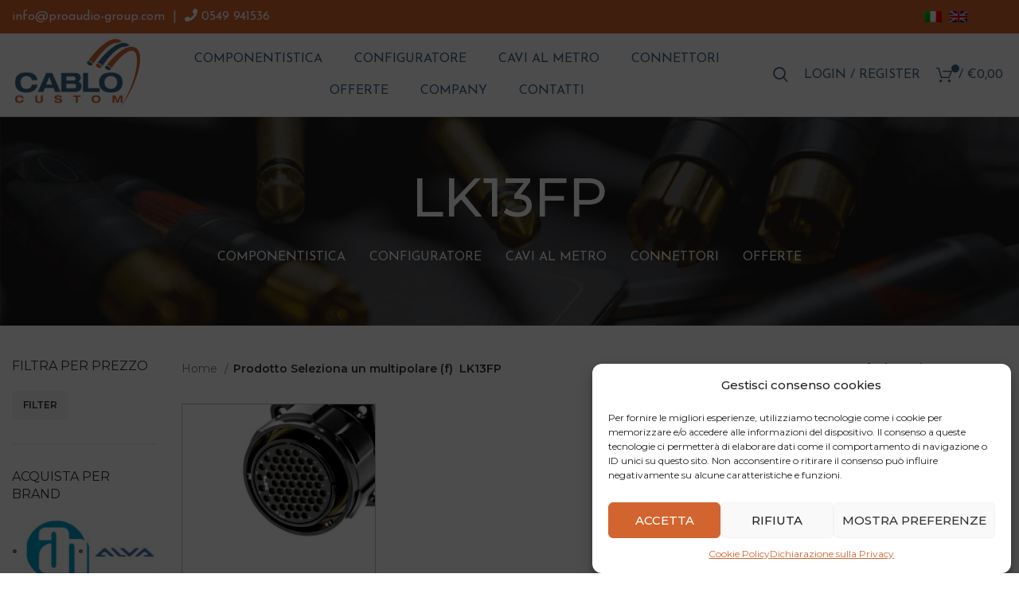

--- FILE ---
content_type: text/html; charset=UTF-8
request_url: https://www.cablocustom.com/seleziona-un-multipolare-f/lk13fp/
body_size: 33462
content:
<!DOCTYPE html>
<html lang="it-IT">
<head>
	<meta charset="UTF-8">
	<link rel="profile" href="https://gmpg.org/xfn/11">
	<link rel="pingback" href="https://www.cablocustom.com/xmlrpc.php">

			<script>window.MSInputMethodContext && document.documentMode && document.write('<script src="https://www.cablocustom.com/wp-content/themes/cablocustom/js/libs/ie11CustomProperties.min.js"><\/script>');</script>
		<meta name='robots' content='index, follow, max-image-preview:large, max-snippet:-1, max-video-preview:-1' />
<link rel="alternate" hreflang="en" href="https://www.cablocustom.com/en/seleziona-un-multipolare-f/lk13fp-en/" />
<link rel="alternate" hreflang="it" href="https://www.cablocustom.com/seleziona-un-multipolare-f/lk13fp/" />
<link rel="alternate" hreflang="x-default" href="https://www.cablocustom.com/seleziona-un-multipolare-f/lk13fp/" />

<!-- Google Tag Manager for WordPress by gtm4wp.com -->
<script data-cfasync="false" data-pagespeed-no-defer>
	var gtm4wp_datalayer_name = "dataLayer";
	var dataLayer = dataLayer || [];
	const gtm4wp_use_sku_instead = false;
	const gtm4wp_id_prefix = '';
	const gtm4wp_remarketing = false;
	const gtm4wp_eec = true;
	const gtm4wp_classicec = false;
	const gtm4wp_currency = 'EUR';
	const gtm4wp_product_per_impression = 10;
	const gtm4wp_needs_shipping_address = false;
	const gtm4wp_business_vertical = 'retail';
	const gtm4wp_business_vertical_id = 'id';
</script>
<!-- End Google Tag Manager for WordPress by gtm4wp.com -->
	<!-- This site is optimized with the Yoast SEO plugin v20.7 - https://yoast.com/wordpress/plugins/seo/ -->
	<title>LK13FP Archivi - Cablocustom - Cavi audio fatti a mano online</title>
	<link rel="canonical" href="https://www.cablocustom.com/seleziona-un-multipolare-f/lk13fp/" />
	<meta property="og:locale" content="it_IT" />
	<meta property="og:type" content="article" />
	<meta property="og:title" content="LK13FP Archivi - Cablocustom - Cavi audio fatti a mano online" />
	<meta property="og:description" content="Link" />
	<meta property="og:url" content="https://www.cablocustom.com/seleziona-un-multipolare-f/lk13fp/" />
	<meta property="og:site_name" content="Cablocustom - Cavi audio fatti a mano online" />
	<meta name="twitter:card" content="summary_large_image" />
	<script type="application/ld+json" class="yoast-schema-graph">{"@context":"https://schema.org","@graph":[{"@type":"CollectionPage","@id":"https://www.cablocustom.com/seleziona-un-multipolare-f/lk13fp/","url":"https://www.cablocustom.com/seleziona-un-multipolare-f/lk13fp/","name":"LK13FP Archivi - Cablocustom - Cavi audio fatti a mano online","isPartOf":{"@id":"https://www.cablocustom.com/#website"},"primaryImageOfPage":{"@id":"https://www.cablocustom.com/seleziona-un-multipolare-f/lk13fp/#primaryimage"},"image":{"@id":"https://www.cablocustom.com/seleziona-un-multipolare-f/lk13fp/#primaryimage"},"thumbnailUrl":"https://www.cablocustom.com/wp-content/uploads/2022/11/LKF_Pan_Generico.jpg","breadcrumb":{"@id":"https://www.cablocustom.com/seleziona-un-multipolare-f/lk13fp/#breadcrumb"},"inLanguage":"it-IT"},{"@type":"ImageObject","inLanguage":"it-IT","@id":"https://www.cablocustom.com/seleziona-un-multipolare-f/lk13fp/#primaryimage","url":"https://www.cablocustom.com/wp-content/uploads/2022/11/LKF_Pan_Generico.jpg","contentUrl":"https://www.cablocustom.com/wp-content/uploads/2022/11/LKF_Pan_Generico.jpg","width":600,"height":600},{"@type":"BreadcrumbList","@id":"https://www.cablocustom.com/seleziona-un-multipolare-f/lk13fp/#breadcrumb","itemListElement":[{"@type":"ListItem","position":1,"name":"Home","item":"https://www.cablocustom.com/"},{"@type":"ListItem","position":2,"name":"LK13FP"}]},{"@type":"WebSite","@id":"https://www.cablocustom.com/#website","url":"https://www.cablocustom.com/","name":"Cablocustom - Cavi audio fatti a mano online","description":"Cablocustom - Cavi audio fatti a mano online","publisher":{"@id":"https://www.cablocustom.com/#organization"},"potentialAction":[{"@type":"SearchAction","target":{"@type":"EntryPoint","urlTemplate":"https://www.cablocustom.com/?s={search_term_string}"},"query-input":"required name=search_term_string"}],"inLanguage":"it-IT"},{"@type":"Organization","@id":"https://www.cablocustom.com/#organization","name":"Cablocustom - Cavi audio fatti a mano online","url":"https://www.cablocustom.com/","logo":{"@type":"ImageObject","inLanguage":"it-IT","@id":"https://www.cablocustom.com/#/schema/logo/image/","url":"https://www.cablocustom.com/wp-content/uploads/2022/12/cablo-logo.png","contentUrl":"https://www.cablocustom.com/wp-content/uploads/2022/12/cablo-logo.png","width":161,"height":90,"caption":"Cablocustom - Cavi audio fatti a mano online"},"image":{"@id":"https://www.cablocustom.com/#/schema/logo/image/"},"sameAs":["https://www.facebook.com/cablocustom","https://www.instagram.com/cablo_custom/"]}]}</script>
	<!-- / Yoast SEO plugin. -->


<link rel='dns-prefetch' href='//use.fontawesome.com' />
<link rel='dns-prefetch' href='//fonts.googleapis.com' />
<link rel="alternate" type="application/rss+xml" title="Cablocustom - Cavi audio fatti a mano online &raquo; Feed" href="https://www.cablocustom.com/feed/" />
<link rel="alternate" type="application/rss+xml" title="Cablocustom - Cavi audio fatti a mano online &raquo; Comments Feed" href="https://www.cablocustom.com/comments/feed/" />
<link rel="alternate" type="application/rss+xml" title="Cablocustom - Cavi audio fatti a mano online &raquo; LK13FP Seleziona un multipolare (f) Feed" href="https://www.cablocustom.com/seleziona-un-multipolare-f/lk13fp/feed/" />
<link rel='stylesheet' id='wp-block-library-css' href='https://www.cablocustom.com/wp-includes/css/dist/block-library/style.min.css?ver=6.5.4' type='text/css' media='all' />
<link rel='stylesheet' id='wc-blocks-vendors-style-css' href='https://www.cablocustom.com/wp-content/plugins/woocommerce/packages/woocommerce-blocks/build/wc-blocks-vendors-style.css?ver=9.6.6' type='text/css' media='all' />
<link rel='stylesheet' id='wc-blocks-style-css' href='https://www.cablocustom.com/wp-content/plugins/woocommerce/packages/woocommerce-blocks/build/wc-blocks-style.css?ver=9.6.6' type='text/css' media='all' />
<style id='classic-theme-styles-inline-css' type='text/css'>
/*! This file is auto-generated */
.wp-block-button__link{color:#fff;background-color:#32373c;border-radius:9999px;box-shadow:none;text-decoration:none;padding:calc(.667em + 2px) calc(1.333em + 2px);font-size:1.125em}.wp-block-file__button{background:#32373c;color:#fff;text-decoration:none}
</style>
<style id='global-styles-inline-css' type='text/css'>
body{--wp--preset--color--black: #000000;--wp--preset--color--cyan-bluish-gray: #abb8c3;--wp--preset--color--white: #ffffff;--wp--preset--color--pale-pink: #f78da7;--wp--preset--color--vivid-red: #cf2e2e;--wp--preset--color--luminous-vivid-orange: #ff6900;--wp--preset--color--luminous-vivid-amber: #fcb900;--wp--preset--color--light-green-cyan: #7bdcb5;--wp--preset--color--vivid-green-cyan: #00d084;--wp--preset--color--pale-cyan-blue: #8ed1fc;--wp--preset--color--vivid-cyan-blue: #0693e3;--wp--preset--color--vivid-purple: #9b51e0;--wp--preset--gradient--vivid-cyan-blue-to-vivid-purple: linear-gradient(135deg,rgba(6,147,227,1) 0%,rgb(155,81,224) 100%);--wp--preset--gradient--light-green-cyan-to-vivid-green-cyan: linear-gradient(135deg,rgb(122,220,180) 0%,rgb(0,208,130) 100%);--wp--preset--gradient--luminous-vivid-amber-to-luminous-vivid-orange: linear-gradient(135deg,rgba(252,185,0,1) 0%,rgba(255,105,0,1) 100%);--wp--preset--gradient--luminous-vivid-orange-to-vivid-red: linear-gradient(135deg,rgba(255,105,0,1) 0%,rgb(207,46,46) 100%);--wp--preset--gradient--very-light-gray-to-cyan-bluish-gray: linear-gradient(135deg,rgb(238,238,238) 0%,rgb(169,184,195) 100%);--wp--preset--gradient--cool-to-warm-spectrum: linear-gradient(135deg,rgb(74,234,220) 0%,rgb(151,120,209) 20%,rgb(207,42,186) 40%,rgb(238,44,130) 60%,rgb(251,105,98) 80%,rgb(254,248,76) 100%);--wp--preset--gradient--blush-light-purple: linear-gradient(135deg,rgb(255,206,236) 0%,rgb(152,150,240) 100%);--wp--preset--gradient--blush-bordeaux: linear-gradient(135deg,rgb(254,205,165) 0%,rgb(254,45,45) 50%,rgb(107,0,62) 100%);--wp--preset--gradient--luminous-dusk: linear-gradient(135deg,rgb(255,203,112) 0%,rgb(199,81,192) 50%,rgb(65,88,208) 100%);--wp--preset--gradient--pale-ocean: linear-gradient(135deg,rgb(255,245,203) 0%,rgb(182,227,212) 50%,rgb(51,167,181) 100%);--wp--preset--gradient--electric-grass: linear-gradient(135deg,rgb(202,248,128) 0%,rgb(113,206,126) 100%);--wp--preset--gradient--midnight: linear-gradient(135deg,rgb(2,3,129) 0%,rgb(40,116,252) 100%);--wp--preset--font-size--small: 13px;--wp--preset--font-size--medium: 20px;--wp--preset--font-size--large: 36px;--wp--preset--font-size--x-large: 42px;--wp--preset--spacing--20: 0.44rem;--wp--preset--spacing--30: 0.67rem;--wp--preset--spacing--40: 1rem;--wp--preset--spacing--50: 1.5rem;--wp--preset--spacing--60: 2.25rem;--wp--preset--spacing--70: 3.38rem;--wp--preset--spacing--80: 5.06rem;--wp--preset--shadow--natural: 6px 6px 9px rgba(0, 0, 0, 0.2);--wp--preset--shadow--deep: 12px 12px 50px rgba(0, 0, 0, 0.4);--wp--preset--shadow--sharp: 6px 6px 0px rgba(0, 0, 0, 0.2);--wp--preset--shadow--outlined: 6px 6px 0px -3px rgba(255, 255, 255, 1), 6px 6px rgba(0, 0, 0, 1);--wp--preset--shadow--crisp: 6px 6px 0px rgba(0, 0, 0, 1);}:where(.is-layout-flex){gap: 0.5em;}:where(.is-layout-grid){gap: 0.5em;}body .is-layout-flex{display: flex;}body .is-layout-flex{flex-wrap: wrap;align-items: center;}body .is-layout-flex > *{margin: 0;}body .is-layout-grid{display: grid;}body .is-layout-grid > *{margin: 0;}:where(.wp-block-columns.is-layout-flex){gap: 2em;}:where(.wp-block-columns.is-layout-grid){gap: 2em;}:where(.wp-block-post-template.is-layout-flex){gap: 1.25em;}:where(.wp-block-post-template.is-layout-grid){gap: 1.25em;}.has-black-color{color: var(--wp--preset--color--black) !important;}.has-cyan-bluish-gray-color{color: var(--wp--preset--color--cyan-bluish-gray) !important;}.has-white-color{color: var(--wp--preset--color--white) !important;}.has-pale-pink-color{color: var(--wp--preset--color--pale-pink) !important;}.has-vivid-red-color{color: var(--wp--preset--color--vivid-red) !important;}.has-luminous-vivid-orange-color{color: var(--wp--preset--color--luminous-vivid-orange) !important;}.has-luminous-vivid-amber-color{color: var(--wp--preset--color--luminous-vivid-amber) !important;}.has-light-green-cyan-color{color: var(--wp--preset--color--light-green-cyan) !important;}.has-vivid-green-cyan-color{color: var(--wp--preset--color--vivid-green-cyan) !important;}.has-pale-cyan-blue-color{color: var(--wp--preset--color--pale-cyan-blue) !important;}.has-vivid-cyan-blue-color{color: var(--wp--preset--color--vivid-cyan-blue) !important;}.has-vivid-purple-color{color: var(--wp--preset--color--vivid-purple) !important;}.has-black-background-color{background-color: var(--wp--preset--color--black) !important;}.has-cyan-bluish-gray-background-color{background-color: var(--wp--preset--color--cyan-bluish-gray) !important;}.has-white-background-color{background-color: var(--wp--preset--color--white) !important;}.has-pale-pink-background-color{background-color: var(--wp--preset--color--pale-pink) !important;}.has-vivid-red-background-color{background-color: var(--wp--preset--color--vivid-red) !important;}.has-luminous-vivid-orange-background-color{background-color: var(--wp--preset--color--luminous-vivid-orange) !important;}.has-luminous-vivid-amber-background-color{background-color: var(--wp--preset--color--luminous-vivid-amber) !important;}.has-light-green-cyan-background-color{background-color: var(--wp--preset--color--light-green-cyan) !important;}.has-vivid-green-cyan-background-color{background-color: var(--wp--preset--color--vivid-green-cyan) !important;}.has-pale-cyan-blue-background-color{background-color: var(--wp--preset--color--pale-cyan-blue) !important;}.has-vivid-cyan-blue-background-color{background-color: var(--wp--preset--color--vivid-cyan-blue) !important;}.has-vivid-purple-background-color{background-color: var(--wp--preset--color--vivid-purple) !important;}.has-black-border-color{border-color: var(--wp--preset--color--black) !important;}.has-cyan-bluish-gray-border-color{border-color: var(--wp--preset--color--cyan-bluish-gray) !important;}.has-white-border-color{border-color: var(--wp--preset--color--white) !important;}.has-pale-pink-border-color{border-color: var(--wp--preset--color--pale-pink) !important;}.has-vivid-red-border-color{border-color: var(--wp--preset--color--vivid-red) !important;}.has-luminous-vivid-orange-border-color{border-color: var(--wp--preset--color--luminous-vivid-orange) !important;}.has-luminous-vivid-amber-border-color{border-color: var(--wp--preset--color--luminous-vivid-amber) !important;}.has-light-green-cyan-border-color{border-color: var(--wp--preset--color--light-green-cyan) !important;}.has-vivid-green-cyan-border-color{border-color: var(--wp--preset--color--vivid-green-cyan) !important;}.has-pale-cyan-blue-border-color{border-color: var(--wp--preset--color--pale-cyan-blue) !important;}.has-vivid-cyan-blue-border-color{border-color: var(--wp--preset--color--vivid-cyan-blue) !important;}.has-vivid-purple-border-color{border-color: var(--wp--preset--color--vivid-purple) !important;}.has-vivid-cyan-blue-to-vivid-purple-gradient-background{background: var(--wp--preset--gradient--vivid-cyan-blue-to-vivid-purple) !important;}.has-light-green-cyan-to-vivid-green-cyan-gradient-background{background: var(--wp--preset--gradient--light-green-cyan-to-vivid-green-cyan) !important;}.has-luminous-vivid-amber-to-luminous-vivid-orange-gradient-background{background: var(--wp--preset--gradient--luminous-vivid-amber-to-luminous-vivid-orange) !important;}.has-luminous-vivid-orange-to-vivid-red-gradient-background{background: var(--wp--preset--gradient--luminous-vivid-orange-to-vivid-red) !important;}.has-very-light-gray-to-cyan-bluish-gray-gradient-background{background: var(--wp--preset--gradient--very-light-gray-to-cyan-bluish-gray) !important;}.has-cool-to-warm-spectrum-gradient-background{background: var(--wp--preset--gradient--cool-to-warm-spectrum) !important;}.has-blush-light-purple-gradient-background{background: var(--wp--preset--gradient--blush-light-purple) !important;}.has-blush-bordeaux-gradient-background{background: var(--wp--preset--gradient--blush-bordeaux) !important;}.has-luminous-dusk-gradient-background{background: var(--wp--preset--gradient--luminous-dusk) !important;}.has-pale-ocean-gradient-background{background: var(--wp--preset--gradient--pale-ocean) !important;}.has-electric-grass-gradient-background{background: var(--wp--preset--gradient--electric-grass) !important;}.has-midnight-gradient-background{background: var(--wp--preset--gradient--midnight) !important;}.has-small-font-size{font-size: var(--wp--preset--font-size--small) !important;}.has-medium-font-size{font-size: var(--wp--preset--font-size--medium) !important;}.has-large-font-size{font-size: var(--wp--preset--font-size--large) !important;}.has-x-large-font-size{font-size: var(--wp--preset--font-size--x-large) !important;}
.wp-block-navigation a:where(:not(.wp-element-button)){color: inherit;}
:where(.wp-block-post-template.is-layout-flex){gap: 1.25em;}:where(.wp-block-post-template.is-layout-grid){gap: 1.25em;}
:where(.wp-block-columns.is-layout-flex){gap: 2em;}:where(.wp-block-columns.is-layout-grid){gap: 2em;}
.wp-block-pullquote{font-size: 1.5em;line-height: 1.6;}
</style>
<link rel='stylesheet' id='wcfad-style-css' href='https://www.cablocustom.com/wp-content/plugins/woocommerce-fees-discounts/assets/css/wcfad-style.css?ver=1.9.4' type='text/css' media='all' />
<style id='woocommerce-inline-inline-css' type='text/css'>
.woocommerce form .form-row .required { visibility: visible; }
</style>
<link rel='stylesheet' id='wpml-legacy-horizontal-list-0-css' href='//www.cablocustom.com/wp-content/plugins/sitepress-multilingual-cms/templates/language-switchers/legacy-list-horizontal/style.min.css?ver=1' type='text/css' media='all' />
<link rel='stylesheet' id='cmplz-general-css' href='https://www.cablocustom.com/wp-content/plugins/complianz-gdpr-premium/assets/css/cookieblocker.min.css?ver=6.4.7' type='text/css' media='all' />
<link rel='stylesheet' id='bithiatec-woocommerce-igfs-css' href='https://www.cablocustom.com/wp-content/plugins/netsgroup-woocommerce-igfs/public/css/netsgroup-wc-igfs-public.css?ver=1.0.10' type='text/css' media='all' />
<link rel='stylesheet' id='pwb-styles-frontend-css' href='https://www.cablocustom.com/wp-content/plugins/perfect-woocommerce-brands/build/frontend/css/style.css?ver=3.0.9' type='text/css' media='all' />
<link rel='stylesheet' id='font-awesome-official-css' href='https://use.fontawesome.com/releases/v6.2.1/css/all.css' type='text/css' media='all' integrity="sha384-twcuYPV86B3vvpwNhWJuaLdUSLF9+ttgM2A6M870UYXrOsxKfER2MKox5cirApyA" crossorigin="anonymous" />
<link rel='stylesheet' id='js_composer_front-css' href='https://www.cablocustom.com/wp-content/plugins/js_composer/assets/css/js_composer.min.css?ver=7.9' type='text/css' media='all' />
<link rel='stylesheet' id='bootstrap-css' href='https://www.cablocustom.com/wp-content/themes/cablocustom/css/bootstrap-light.min.css?ver=6.5.4' type='text/css' media='all' />
<link rel='stylesheet' id='woodmart-style-css' href='https://www.cablocustom.com/wp-content/themes/cablocustom/css/parts/base.min.css?ver=6.5.4' type='text/css' media='all' />
<link rel='stylesheet' id='wd-widget-slider-price-filter-css' href='https://www.cablocustom.com/wp-content/themes/cablocustom/css/parts/woo-widget-slider-price-filter.min.css?ver=6.5.4' type='text/css' media='all' />
<link rel='stylesheet' id='wd-wp-gutenberg-css' href='https://www.cablocustom.com/wp-content/themes/cablocustom/css/parts/wp-gutenberg.min.css?ver=6.5.4' type='text/css' media='all' />
<link rel='stylesheet' id='wd-wpcf7-css' href='https://www.cablocustom.com/wp-content/themes/cablocustom/css/parts/int-wpcf7.min.css?ver=6.5.4' type='text/css' media='all' />
<link rel='stylesheet' id='wd-wpml-css' href='https://www.cablocustom.com/wp-content/themes/cablocustom/css/parts/int-wpml.min.css?ver=6.5.4' type='text/css' media='all' />
<link rel='stylesheet' id='wd-base-deprecated-css' href='https://www.cablocustom.com/wp-content/themes/cablocustom/css/parts/base-deprecated.min.css?ver=6.5.4' type='text/css' media='all' />
<link rel='stylesheet' id='wd-wpbakery-base-css' href='https://www.cablocustom.com/wp-content/themes/cablocustom/css/parts/int-wpb-base.min.css?ver=6.5.4' type='text/css' media='all' />
<link rel='stylesheet' id='wd-wpbakery-base-deprecated-css' href='https://www.cablocustom.com/wp-content/themes/cablocustom/css/parts/int-wpb-base-deprecated.min.css?ver=6.5.4' type='text/css' media='all' />
<link rel='stylesheet' id='wd-woocommerce-base-css' href='https://www.cablocustom.com/wp-content/themes/cablocustom/css/parts/woocommerce-base.min.css?ver=6.5.4' type='text/css' media='all' />
<link rel='stylesheet' id='wd-mod-star-rating-css' href='https://www.cablocustom.com/wp-content/themes/cablocustom/css/parts/mod-star-rating.min.css?ver=6.5.4' type='text/css' media='all' />
<link rel='stylesheet' id='wd-woo-el-track-order-css' href='https://www.cablocustom.com/wp-content/themes/cablocustom/css/parts/woo-el-track-order.min.css?ver=6.5.4' type='text/css' media='all' />
<link rel='stylesheet' id='wd-woo-gutenberg-css' href='https://www.cablocustom.com/wp-content/themes/cablocustom/css/parts/woo-gutenberg.min.css?ver=6.5.4' type='text/css' media='all' />
<link rel='stylesheet' id='wd-widget-active-filters-css' href='https://www.cablocustom.com/wp-content/themes/cablocustom/css/parts/woo-widget-active-filters.min.css?ver=6.5.4' type='text/css' media='all' />
<link rel='stylesheet' id='wd-woo-shop-predefined-css' href='https://www.cablocustom.com/wp-content/themes/cablocustom/css/parts/woo-shop-predefined.min.css?ver=6.5.4' type='text/css' media='all' />
<link rel='stylesheet' id='wd-shop-title-categories-css' href='https://www.cablocustom.com/wp-content/themes/cablocustom/css/parts/woo-categories-loop-nav.min.css?ver=6.5.4' type='text/css' media='all' />
<link rel='stylesheet' id='wd-woo-categories-loop-nav-mobile-accordion-css' href='https://www.cablocustom.com/wp-content/themes/cablocustom/css/parts/woo-categories-loop-nav-mobile-accordion.min.css?ver=6.5.4' type='text/css' media='all' />
<link rel='stylesheet' id='wd-woo-shop-el-active-filters-css' href='https://www.cablocustom.com/wp-content/themes/cablocustom/css/parts/woo-shop-el-active-filters.min.css?ver=6.5.4' type='text/css' media='all' />
<link rel='stylesheet' id='wd-woo-shop-el-products-per-page-css' href='https://www.cablocustom.com/wp-content/themes/cablocustom/css/parts/woo-shop-el-products-per-page.min.css?ver=6.5.4' type='text/css' media='all' />
<link rel='stylesheet' id='wd-woo-shop-page-title-css' href='https://www.cablocustom.com/wp-content/themes/cablocustom/css/parts/woo-shop-page-title.min.css?ver=6.5.4' type='text/css' media='all' />
<link rel='stylesheet' id='wd-woo-mod-shop-loop-head-css' href='https://www.cablocustom.com/wp-content/themes/cablocustom/css/parts/woo-mod-shop-loop-head.min.css?ver=6.5.4' type='text/css' media='all' />
<link rel='stylesheet' id='wd-woo-shop-el-order-by-css' href='https://www.cablocustom.com/wp-content/themes/cablocustom/css/parts/woo-shop-el-order-by.min.css?ver=6.5.4' type='text/css' media='all' />
<link rel='stylesheet' id='child-style-css' href='https://www.cablocustom.com/wp-content/themes/cablocustom-child/style.css?version=9247&#038;ver=6.5.4' type='text/css' media='all' />
<link rel='stylesheet' id='wd-header-base-css' href='https://www.cablocustom.com/wp-content/themes/cablocustom/css/parts/header-base.min.css?ver=6.5.4' type='text/css' media='all' />
<link rel='stylesheet' id='wd-mod-tools-css' href='https://www.cablocustom.com/wp-content/themes/cablocustom/css/parts/mod-tools.min.css?ver=6.5.4' type='text/css' media='all' />
<link rel='stylesheet' id='wd-header-elements-base-css' href='https://www.cablocustom.com/wp-content/themes/cablocustom/css/parts/header-el-base.min.css?ver=6.5.4' type='text/css' media='all' />
<link rel='stylesheet' id='wd-social-icons-css' href='https://www.cablocustom.com/wp-content/themes/cablocustom/css/parts/el-social-icons.min.css?ver=6.5.4' type='text/css' media='all' />
<link rel='stylesheet' id='wd-header-search-css' href='https://www.cablocustom.com/wp-content/themes/cablocustom/css/parts/header-el-search.min.css?ver=6.5.4' type='text/css' media='all' />
<link rel='stylesheet' id='wd-header-my-account-dropdown-css' href='https://www.cablocustom.com/wp-content/themes/cablocustom/css/parts/header-el-my-account-dropdown.min.css?ver=6.5.4' type='text/css' media='all' />
<link rel='stylesheet' id='wd-woo-mod-login-form-css' href='https://www.cablocustom.com/wp-content/themes/cablocustom/css/parts/woo-mod-login-form.min.css?ver=6.5.4' type='text/css' media='all' />
<link rel='stylesheet' id='wd-header-my-account-css' href='https://www.cablocustom.com/wp-content/themes/cablocustom/css/parts/header-el-my-account.min.css?ver=6.5.4' type='text/css' media='all' />
<link rel='stylesheet' id='wd-header-cart-side-css' href='https://www.cablocustom.com/wp-content/themes/cablocustom/css/parts/header-el-cart-side.min.css?ver=6.5.4' type='text/css' media='all' />
<link rel='stylesheet' id='wd-header-cart-css' href='https://www.cablocustom.com/wp-content/themes/cablocustom/css/parts/header-el-cart.min.css?ver=6.5.4' type='text/css' media='all' />
<link rel='stylesheet' id='wd-widget-shopping-cart-css' href='https://www.cablocustom.com/wp-content/themes/cablocustom/css/parts/woo-widget-shopping-cart.min.css?ver=6.5.4' type='text/css' media='all' />
<link rel='stylesheet' id='wd-widget-product-list-css' href='https://www.cablocustom.com/wp-content/themes/cablocustom/css/parts/woo-widget-product-list.min.css?ver=6.5.4' type='text/css' media='all' />
<link rel='stylesheet' id='wd-page-title-css' href='https://www.cablocustom.com/wp-content/themes/cablocustom/css/parts/page-title.min.css?ver=6.5.4' type='text/css' media='all' />
<link rel='stylesheet' id='wd-off-canvas-sidebar-css' href='https://www.cablocustom.com/wp-content/themes/cablocustom/css/parts/opt-off-canvas-sidebar.min.css?ver=6.5.4' type='text/css' media='all' />
<link rel='stylesheet' id='wd-shop-filter-area-css' href='https://www.cablocustom.com/wp-content/themes/cablocustom/css/parts/woo-shop-el-filters-area.min.css?ver=6.5.4' type='text/css' media='all' />
<link rel='stylesheet' id='wd-sticky-loader-css' href='https://www.cablocustom.com/wp-content/themes/cablocustom/css/parts/mod-sticky-loader.min.css?ver=6.5.4' type='text/css' media='all' />
<link rel='stylesheet' id='wd-woo-opt-title-limit-css' href='https://www.cablocustom.com/wp-content/themes/cablocustom/css/parts/woo-opt-title-limit.min.css?ver=6.5.4' type='text/css' media='all' />
<link rel='stylesheet' id='wd-product-loop-css' href='https://www.cablocustom.com/wp-content/themes/cablocustom/css/parts/woo-product-loop.min.css?ver=6.5.4' type='text/css' media='all' />
<link rel='stylesheet' id='wd-product-loop-tiled-css' href='https://www.cablocustom.com/wp-content/themes/cablocustom/css/parts/woo-product-loop-tiled.min.css?ver=6.5.4' type='text/css' media='all' />
<link rel='stylesheet' id='wd-categories-loop-default-css' href='https://www.cablocustom.com/wp-content/themes/cablocustom/css/parts/woo-categories-loop-default-old.min.css?ver=6.5.4' type='text/css' media='all' />
<link rel='stylesheet' id='wd-categories-loop-css' href='https://www.cablocustom.com/wp-content/themes/cablocustom/css/parts/woo-categories-loop-old.min.css?ver=6.5.4' type='text/css' media='all' />
<link rel='stylesheet' id='wd-woo-opt-stretch-cont-css' href='https://www.cablocustom.com/wp-content/themes/cablocustom/css/parts/woo-opt-stretch-cont.min.css?ver=6.5.4' type='text/css' media='all' />
<link rel='stylesheet' id='wd-footer-base-css' href='https://www.cablocustom.com/wp-content/themes/cablocustom/css/parts/footer-base.min.css?ver=6.5.4' type='text/css' media='all' />
<link rel='stylesheet' id='wd-list-css' href='https://www.cablocustom.com/wp-content/themes/cablocustom/css/parts/el-list.min.css?ver=6.5.4' type='text/css' media='all' />
<link rel='stylesheet' id='wd-section-title-css' href='https://www.cablocustom.com/wp-content/themes/cablocustom/css/parts/el-section-title.min.css?ver=6.5.4' type='text/css' media='all' />
<link rel='stylesheet' id='wd-mod-highlighted-text-css' href='https://www.cablocustom.com/wp-content/themes/cablocustom/css/parts/mod-highlighted-text.min.css?ver=6.5.4' type='text/css' media='all' />
<link rel='stylesheet' id='wd-scroll-top-css' href='https://www.cablocustom.com/wp-content/themes/cablocustom/css/parts/opt-scrolltotop.min.css?ver=6.5.4' type='text/css' media='all' />
<link rel='stylesheet' id='wd-wd-search-results-css' href='https://www.cablocustom.com/wp-content/themes/cablocustom/css/parts/wd-search-results.min.css?ver=6.5.4' type='text/css' media='all' />
<link rel='stylesheet' id='wd-wd-search-form-css' href='https://www.cablocustom.com/wp-content/themes/cablocustom/css/parts/wd-search-form.min.css?ver=6.5.4' type='text/css' media='all' />
<link rel='stylesheet' id='wd-mod-sticky-sidebar-opener-css' href='https://www.cablocustom.com/wp-content/themes/cablocustom/css/parts/mod-sticky-sidebar-opener.min.css?ver=6.5.4' type='text/css' media='all' />
<link rel='stylesheet' id='wd-header-search-fullscreen-css' href='https://www.cablocustom.com/wp-content/themes/cablocustom/css/parts/header-el-search-fullscreen-general.min.css?ver=6.5.4' type='text/css' media='all' />
<link rel='stylesheet' id='wd-header-search-fullscreen-1-css' href='https://www.cablocustom.com/wp-content/themes/cablocustom/css/parts/header-el-search-fullscreen-1.min.css?ver=6.5.4' type='text/css' media='all' />
<link rel='stylesheet' id='xts-style-default_header-css' href='https://www.cablocustom.com/wp-content/uploads/2025/10/xts-default_header-1760344149.css?ver=6.5.4' type='text/css' media='all' />
<link rel='stylesheet' id='xts-style-theme_settings_default-css' href='https://www.cablocustom.com/wp-content/uploads/2025/10/xts-theme_settings_default-1760343032.css?ver=6.5.4' type='text/css' media='all' />
<link rel='stylesheet' id='xts-google-fonts-css' href='https://fonts.googleapis.com/css?family=Montserrat%3A400%2C600%2C500%7CJosefin+Sans%3A400%2C600&#038;ver=6.5.4' type='text/css' media='all' />
<link rel='stylesheet' id='font-awesome-official-v4shim-css' href='https://use.fontawesome.com/releases/v6.2.1/css/v4-shims.css' type='text/css' media='all' integrity="sha384-RreHPODFsMyzCpG+dKnwxOSjmjkuPWWdYP8sLpBRoSd8qPNJwaxKGUdxhQOKwUc7" crossorigin="anonymous" />
<script type="text/javascript" src="https://www.cablocustom.com/wp-includes/js/jquery/jquery.min.js?ver=3.7.1" id="jquery-core-js"></script>
<script type="text/javascript" src="https://www.cablocustom.com/wp-includes/js/jquery/jquery-migrate.min.js?ver=3.4.1" id="jquery-migrate-js"></script>
<script type="text/javascript" id="wpml-cookie-js-extra">
/* <![CDATA[ */
var wpml_cookies = {"wp-wpml_current_language":{"value":"it","expires":1,"path":"\/"}};
var wpml_cookies = {"wp-wpml_current_language":{"value":"it","expires":1,"path":"\/"}};
/* ]]> */
</script>
<script type="text/javascript" src="https://www.cablocustom.com/wp-content/plugins/sitepress-multilingual-cms/res/js/cookies/language-cookie.js?ver=4.5.14" id="wpml-cookie-js"></script>
<script type="text/javascript" src="https://www.cablocustom.com/wp-content/plugins/woocommerce/assets/js/jquery-blockui/jquery.blockUI.min.js?ver=2.7.0-wc.7.5.1" id="jquery-blockui-js"></script>
<script type="text/javascript" id="wc-add-to-cart-js-extra">
/* <![CDATA[ */
var wc_add_to_cart_params = {"ajax_url":"\/wp-admin\/admin-ajax.php","wc_ajax_url":"\/?wc-ajax=%%endpoint%%","i18n_view_cart":"View cart","cart_url":"https:\/\/www.cablocustom.com\/carrello\/","is_cart":"","cart_redirect_after_add":"no"};
/* ]]> */
</script>
<script type="text/javascript" src="https://www.cablocustom.com/wp-content/plugins/woocommerce/assets/js/frontend/add-to-cart.min.js?ver=7.5.1" id="wc-add-to-cart-js"></script>
<script type="text/javascript" src="https://www.cablocustom.com/wp-content/plugins/duracelltomi-google-tag-manager/js/gtm4wp-woocommerce-enhanced.js?ver=1.16.2" id="gtm4wp-woocommerce-enhanced-js"></script>
<script type="text/javascript" src="https://www.cablocustom.com/wp-content/plugins/js_composer/assets/js/vendors/woocommerce-add-to-cart.js?ver=7.9" id="vc_woocommerce-add-to-cart-js-js"></script>
<script type="text/javascript" src="https://www.cablocustom.com/wp-content/plugins/netsgroup-woocommerce-igfs/public/js/plugin-name-public.js?ver=1.0.10" id="bithiatec-woocommerce-igfs-js"></script>
<script type="text/javascript" src="https://www.cablocustom.com/wp-content/themes/cablocustom/js/libs/device.min.js?ver=6.5.4" id="wd-device-library-js"></script>
<script></script><link rel="https://api.w.org/" href="https://www.cablocustom.com/wp-json/" /><link rel="EditURI" type="application/rsd+xml" title="RSD" href="https://www.cablocustom.com/xmlrpc.php?rsd" />
<meta name="generator" content="WPML ver:4.5.14 stt:1,28;" />
  <style type="text/css">
    .pewc-group-content-wrapper {
      background-color:  !important;
    }
    ul.pewc-product-extra-groups {
      margin-left: px;
      margin-bottom: px;
      padding: px;
      background-color: ;
    }
    .pewc-product-extra-groups > li {
      margin-left: px;
      margin-bottom: px;
      padding-top: px;
      padding-bottom: px;
      padding-left: px;
      padding-right: px;
      background-color: ;
      color: 0;
    }
                textarea.pewc-form-field {
      height: em;
    }
        .pewc-radio-image-wrapper label input:checked + img,
    .pewc-checkbox-image-wrapper label input:checked + img {
    	border-color: 0    }
  </style>
  <style>.cmplz-hidden{display:none!important;}</style>
<!-- Google Tag Manager for WordPress by gtm4wp.com -->
<!-- GTM Container placement set to automatic -->
<script data-cfasync="false" data-pagespeed-no-defer type="text/javascript">
	var dataLayer_content = {"pagePostType":"product","pagePostType2":"tax-product","pageCategory":[]};
	dataLayer.push( dataLayer_content );
</script>
<script data-cfasync="false">
(function(w,d,s,l,i){w[l]=w[l]||[];w[l].push({'gtm.start':
new Date().getTime(),event:'gtm.js'});var f=d.getElementsByTagName(s)[0],
j=d.createElement(s),dl=l!='dataLayer'?'&l='+l:'';j.async=true;j.src=
'//www.googletagmanager.com/gtm.'+'js?id='+i+dl;f.parentNode.insertBefore(j,f);
})(window,document,'script','dataLayer','GTM-5H8KB2B');
</script>
<!-- End Google Tag Manager -->
<!-- End Google Tag Manager for WordPress by gtm4wp.com -->					<meta name="viewport" content="width=device-width, initial-scale=1.0, maximum-scale=1.0, user-scalable=no">
										<noscript><style>.woocommerce-product-gallery{ opacity: 1 !important; }</style></noscript>
	<meta name="generator" content="Powered by WPBakery Page Builder - drag and drop page builder for WordPress."/>
<link rel="icon" href="https://www.cablocustom.com/wp-content/uploads/2023/05/cablo-favicon.png" sizes="32x32" />
<link rel="icon" href="https://www.cablocustom.com/wp-content/uploads/2023/05/cablo-favicon.png" sizes="192x192" />
<link rel="apple-touch-icon" href="https://www.cablocustom.com/wp-content/uploads/2023/05/cablo-favicon.png" />
<meta name="msapplication-TileImage" content="https://www.cablocustom.com/wp-content/uploads/2023/05/cablo-favicon.png" />
<style>
		
		</style><noscript><style> .wpb_animate_when_almost_visible { opacity: 1; }</style></noscript></head>

<body data-rsssl=1 data-cmplz=1 class="archive tax-pa_seleziona-un-multipolare-f term-lk13fp term-261 theme-cablocustom pewc-has-extra-fields pewc-variable-product pewc-preset-style pewc-style-simple woocommerce woocommerce-page woocommerce-no-js wrapper-wide  form-style-square  form-border-width-2 categories-accordion-on woodmart-archive-shop offcanvas-sidebar-mobile offcanvas-sidebar-tablet wpb-js-composer js-comp-ver-7.9 vc_responsive">
			<script type="text/javascript" id="wd-flicker-fix">// Flicker fix.</script>
<!-- GTM Container placement set to automatic -->
<!-- Google Tag Manager (noscript) -->
				<noscript><iframe src="https://www.googletagmanager.com/ns.html?id=GTM-5H8KB2B" height="0" width="0" style="display:none;visibility:hidden" aria-hidden="true"></iframe></noscript>
<!-- End Google Tag Manager (noscript) -->	
	
	<div class="website-wrapper">
									<header class="whb-header whb-default_header whb-sticky-shadow whb-scroll-stick whb-sticky-real">
					<div class="whb-main-header">
	
<div class="whb-row whb-top-bar whb-not-sticky-row whb-with-bg whb-without-border whb-color-light whb-flex-flex-middle">
	<div class="container">
		<div class="whb-flex-row whb-top-bar-inner">
			<div class="whb-column whb-col-left whb-visible-lg">
	
<div class="wd-header-text set-cont-mb-s reset-last-child  whb-text-element"><div class="top-social"><a style="color: #fff;" href="mailto:info@proaudio-group.com">info@proaudio-group.com</a><span style="color: #fff; margin: 0 10px; font-size: 1rem;">|</span><a style="color: #fff; margin-left: 0px;" href="tel:+3780549941536"><i class="fa fa-phone"></i>0549 941536</a></div></div>
</div>
<div class="whb-column whb-col-center whb-visible-lg whb-empty-column">
	</div>
<div class="whb-column whb-col-right whb-visible-lg">
	
<div class="wd-header-text set-cont-mb-s reset-last-child  whb-text-element">
<div class="wpml-ls-statics-shortcode_actions wpml-ls wpml-ls-legacy-list-horizontal">
	<ul><li class="wpml-ls-slot-shortcode_actions wpml-ls-item wpml-ls-item-it wpml-ls-current-language wpml-ls-last-item wpml-ls-item-legacy-list-horizontal">
				<a href="https://www.cablocustom.com/seleziona-un-multipolare-f/lk13fp/" class="wpml-ls-link">
                                                        <img
            class="wpml-ls-flag"
            src="https://www.cablocustom.com/wp-content/plugins/sitepress-multilingual-cms/res/flags/it.png"
            alt="Italiano"
            width=22
            height=18
    /></a>
			</li><li class="wpml-ls-slot-shortcode_actions wpml-ls-item wpml-ls-item-en wpml-ls-first-item wpml-ls-item-legacy-list-horizontal">
				<a href="https://www.cablocustom.com/en/seleziona-un-multipolare-f/lk13fp-en/" class="wpml-ls-link">
                                                        <img
            class="wpml-ls-flag"
            src="https://www.cablocustom.com/wp-content/plugins/sitepress-multilingual-cms/res/flags/en.png"
            alt="Inglese"
            width=22
            height=18
    /></a>
			</li></ul>
</div>
</div>

			<div class="wd-social-icons  woodmart-social-icons icons-design-default icons-size- color-scheme-light social-follow social-form-circle text-left">

				
									<a rel="noopener noreferrer nofollow" href="https://www.facebook.com/cablocustom" target="_blank" class=" wd-social-icon social-facebook" aria-label="Facebook social link">
						<span class="wd-icon"></span>
											</a>
				
				
				
									<a rel="noopener noreferrer nofollow" href="https://www.instagram.com/cablo_custom/" target="_blank" class=" wd-social-icon social-instagram" aria-label="Instagram social link">
						<span class="wd-icon"></span>
											</a>
				
				
				
				
				
				
				
				
				
				
				
				
				
				
								
								
				
								
				
			</div>

		</div>
<div class="whb-column whb-col-mobile whb-hidden-lg">
	
			<div class="wd-social-icons  woodmart-social-icons icons-design-default icons-size-small color-scheme-light social-share social-form-circle text-left">

				
				
				
				
				
				
				
				
				
				
				
				
				
				
				
				
				
				
								
								
				
								
				
			</div>

		</div>
		</div>
	</div>
</div>

<div class="whb-row whb-general-header whb-not-sticky-row whb-without-bg whb-border-fullwidth whb-color-dark whb-flex-flex-middle">
	<div class="container">
		<div class="whb-flex-row whb-general-header-inner">
			<div class="whb-column whb-col-left whb-visible-lg">
	<div class="site-logo">
	<a href="https://www.cablocustom.com/" class="wd-logo wd-main-logo woodmart-logo woodmart-main-logo" rel="home">
		<img src="https://www.cablocustom.com/wp-content/uploads/2022/12/cablo-logo.png" alt="Cablocustom - Cavi audio fatti a mano online" style="max-width: 250px;" />	</a>
	</div>
</div>
<div class="whb-column whb-col-center whb-visible-lg">
	<div class="wd-header-nav wd-header-main-nav text-center wd-design-1 navigation-style-default" role="navigation" aria-label="Main navigation">
	<ul id="menu-menu-principale" class="menu wd-nav wd-nav-main wd-style-default wd-gap-l"><li id="menu-item-13358" class="menu-item menu-item-type-taxonomy menu-item-object-product_cat menu-item-has-children menu-item-13358 item-level-0 menu-item-design-default menu-simple-dropdown wd-event-hover" ><a href="https://www.cablocustom.com/categoria-prodotto/componentistica/" class="woodmart-nav-link"><span class="nav-link-text">Componentistica</span></a><div class="color-scheme-dark wd-design-default wd-dropdown-menu wd-dropdown sub-menu-dropdown"><div class="container">
<ul class="wd-sub-menu sub-menu color-scheme-dark">
	<li id="menu-item-13359" class="menu-item menu-item-type-taxonomy menu-item-object-product_cat menu-item-13359 item-level-1 wd-event-hover" ><a href="https://www.cablocustom.com/categoria-prodotto/componentistica/aste-microfoniche/" class="woodmart-nav-link">Aste microfoniche</a></li>
	<li id="menu-item-13361" class="menu-item menu-item-type-taxonomy menu-item-object-product_cat menu-item-13361 item-level-1 wd-event-hover" ><a href="https://www.cablocustom.com/categoria-prodotto/componentistica/speaker-stand/" class="woodmart-nav-link">Speaker Stand</a></li>
	<li id="menu-item-13360" class="menu-item menu-item-type-taxonomy menu-item-object-product_cat menu-item-13360 item-level-1 wd-event-hover" ><a href="https://www.cablocustom.com/categoria-prodotto/componentistica/bracci-per-monitor/" class="woodmart-nav-link">Bracci per Monitor</a></li>
	<li id="menu-item-20810" class="menu-item menu-item-type-taxonomy menu-item-object-product_cat menu-item-20810 item-level-1 wd-event-hover" ><a href="https://www.cablocustom.com/categoria-prodotto/componentistica/poltrone-da-studio/" class="woodmart-nav-link">Poltrone da studio</a></li>
	<li id="menu-item-13364" class="menu-item menu-item-type-taxonomy menu-item-object-product_cat menu-item-13364 item-level-1 wd-event-hover" ><a href="https://www.cablocustom.com/categoria-prodotto/componentistica/supporti-a-parete/" class="woodmart-nav-link">Supporti a parete</a></li>
	<li id="menu-item-13362" class="menu-item menu-item-type-taxonomy menu-item-object-product_cat menu-item-13362 item-level-1 wd-event-hover" ><a href="https://www.cablocustom.com/categoria-prodotto/componentistica/patchbay/" class="woodmart-nav-link">Patchbay</a></li>
	<li id="menu-item-17678" class="menu-item menu-item-type-taxonomy menu-item-object-product_cat menu-item-17678 item-level-1 wd-event-hover" ><a href="https://www.cablocustom.com/categoria-prodotto/componentistica/power-distributor/" class="woodmart-nav-link">Power distributor</a></li>
	<li id="menu-item-13363" class="menu-item menu-item-type-taxonomy menu-item-object-product_cat menu-item-13363 item-level-1 wd-event-hover" ><a href="https://www.cablocustom.com/categoria-prodotto/componentistica/stagebox-wallbox/" class="woodmart-nav-link">StageBox/WallBox</a></li>
	<li id="menu-item-13366" class="menu-item menu-item-type-taxonomy menu-item-object-product_cat menu-item-13366 item-level-1 wd-event-hover" ><a href="https://www.cablocustom.com/categoria-prodotto/componentistica/cavi-intestati/" class="woodmart-nav-link">Cavi Intestati</a></li>
	<li id="menu-item-13365" class="menu-item menu-item-type-taxonomy menu-item-object-product_cat menu-item-has-children menu-item-13365 item-level-1 wd-event-hover" ><a href="https://www.cablocustom.com/categoria-prodotto/componentistica/accessori/" class="woodmart-nav-link">Accessori</a>
	<ul class="sub-sub-menu wd-dropdown">
		<li id="menu-item-17677" class="menu-item menu-item-type-taxonomy menu-item-object-product_cat menu-item-17677 item-level-2 wd-event-hover" ><a href="https://www.cablocustom.com/categoria-prodotto/componentistica/accessori/accessori-per-aste-e-bracci-monitor/" class="woodmart-nav-link">Accessori per Aste e Bracci Monitor</a></li>
		<li id="menu-item-14412" class="menu-item menu-item-type-taxonomy menu-item-object-product_cat menu-item-14412 item-level-2 wd-event-hover" ><a href="https://www.cablocustom.com/categoria-prodotto/componentistica/accessori/accessori-rack/" class="woodmart-nav-link">Accessori per Rack</a></li>
	</ul>
</li>
</ul>
</div>
</div>
</li>
<li id="menu-item-13368" class="menu-item menu-item-type-taxonomy menu-item-object-product_cat menu-item-has-children menu-item-13368 item-level-0 menu-item-design-default menu-simple-dropdown wd-event-hover" ><a href="https://www.cablocustom.com/categoria-prodotto/configuratore/" class="woodmart-nav-link"><span class="nav-link-text">Configuratore</span></a><div class="color-scheme-dark wd-design-default wd-dropdown-menu wd-dropdown sub-menu-dropdown"><div class="container">
<ul class="wd-sub-menu sub-menu color-scheme-dark">
	<li id="menu-item-13369" class="menu-item menu-item-type-taxonomy menu-item-object-product_cat menu-item-has-children menu-item-13369 item-level-1 wd-event-hover" ><a href="https://www.cablocustom.com/categoria-prodotto/configuratore/configura-un-cavo/" class="woodmart-nav-link">Configura un cavo singolo</a>
	<ul class="sub-sub-menu wd-dropdown">
		<li id="menu-item-14446" class="menu-item menu-item-type-taxonomy menu-item-object-product_cat menu-item-14446 item-level-2 wd-event-hover" ><a href="https://www.cablocustom.com/categoria-prodotto/configuratore/configura-un-cavo/cavo-analogico/" class="woodmart-nav-link">Cavo analogico</a></li>
		<li id="menu-item-14447" class="menu-item menu-item-type-taxonomy menu-item-object-product_cat menu-item-14447 item-level-2 wd-event-hover" ><a href="https://www.cablocustom.com/categoria-prodotto/configuratore/configura-un-cavo/cavo-sing-digitale/" class="woodmart-nav-link">Cavo digitale</a></li>
		<li id="menu-item-14449" class="menu-item menu-item-type-taxonomy menu-item-object-product_cat menu-item-14449 item-level-2 wd-event-hover" ><a href="https://www.cablocustom.com/categoria-prodotto/configuratore/configura-un-cavo/cavo-split-y/" class="woodmart-nav-link">Cavo Split (Y)</a></li>
		<li id="menu-item-14451" class="menu-item menu-item-type-taxonomy menu-item-object-product_cat menu-item-14451 item-level-2 wd-event-hover" ><a href="https://www.cablocustom.com/categoria-prodotto/configuratore/configura-un-cavo/cavo-alimentazione/" class="woodmart-nav-link">Cavo alimentazione</a></li>
	</ul>
</li>
	<li id="menu-item-13370" class="menu-item menu-item-type-taxonomy menu-item-object-product_cat menu-item-has-children menu-item-13370 item-level-1 wd-event-hover" ><a href="https://www.cablocustom.com/categoria-prodotto/configuratore/configura-un-cavo-hi-fi/" class="woodmart-nav-link">Configura un cavo Hi-Fi</a>
	<ul class="sub-sub-menu wd-dropdown">
		<li id="menu-item-14453" class="menu-item menu-item-type-taxonomy menu-item-object-product_cat menu-item-14453 item-level-2 wd-event-hover" ><a href="https://www.cablocustom.com/categoria-prodotto/configuratore/configura-un-cavo-hi-fi/cavo-di-segnale-bilanciato/" class="woodmart-nav-link">Cavo di segnale bilanciato</a></li>
		<li id="menu-item-14454" class="menu-item menu-item-type-taxonomy menu-item-object-product_cat menu-item-14454 item-level-2 wd-event-hover" ><a href="https://www.cablocustom.com/categoria-prodotto/configuratore/configura-un-cavo-hi-fi/cavo-di-segnale-sbilanciato/" class="woodmart-nav-link">Cavo di segnale sbilanciato</a></li>
		<li id="menu-item-14456" class="menu-item menu-item-type-taxonomy menu-item-object-product_cat menu-item-14456 item-level-2 wd-event-hover" ><a href="https://www.cablocustom.com/categoria-prodotto/configuratore/configura-un-cavo-hi-fi/cavo-digitale/" class="woodmart-nav-link">Cavo digitale</a></li>
		<li id="menu-item-14457" class="menu-item menu-item-type-taxonomy menu-item-object-product_cat menu-item-14457 item-level-2 wd-event-hover" ><a href="https://www.cablocustom.com/categoria-prodotto/configuratore/configura-un-cavo-hi-fi/cavo-speaker/" class="woodmart-nav-link">Cavo speaker</a></li>
		<li id="menu-item-14455" class="menu-item menu-item-type-taxonomy menu-item-object-product_cat menu-item-14455 item-level-2 wd-event-hover" ><a href="https://www.cablocustom.com/categoria-prodotto/configuratore/configura-un-cavo-hi-fi/cavo-di-alimentazione/" class="woodmart-nav-link">Cavo di alimentazione</a></li>
	</ul>
</li>
	<li id="menu-item-13371" class="menu-item menu-item-type-taxonomy menu-item-object-product_cat menu-item-has-children menu-item-13371 item-level-1 wd-event-hover" ><a href="https://www.cablocustom.com/categoria-prodotto/configuratore/configura-un-cavo-multicore/" class="woodmart-nav-link">Configura un cavo multicore</a>
	<ul class="sub-sub-menu wd-dropdown">
		<li id="menu-item-14459" class="menu-item menu-item-type-taxonomy menu-item-object-product_cat menu-item-has-children menu-item-14459 item-level-2 wd-event-hover" ><a href="https://www.cablocustom.com/categoria-prodotto/configuratore/configura-un-cavo-multicore/multicore-analogico/" class="woodmart-nav-link">Multicore analogico</a>
		<ul class="sub-sub-menu wd-dropdown">
			<li id="menu-item-18170" class="menu-item menu-item-type-taxonomy menu-item-object-product_cat menu-item-18170 item-level-3 wd-event-hover" ><a href="https://www.cablocustom.com/categoria-prodotto/configuratore/configura-un-cavo-multicore/multicore-analogico/fruste-multicore/" class="woodmart-nav-link">Fruste multicore</a></li>
			<li id="menu-item-18172" class="menu-item menu-item-type-taxonomy menu-item-object-product_cat menu-item-18172 item-level-3 wd-event-hover" ><a href="https://www.cablocustom.com/categoria-prodotto/configuratore/configura-un-cavo-multicore/multicore-analogico/fruste-std-mil-c-5015/" class="woodmart-nav-link">Fruste std MIL-C-5015</a></li>
			<li id="menu-item-18171" class="menu-item menu-item-type-taxonomy menu-item-object-product_cat menu-item-18171 item-level-3 wd-event-hover" ><a href="https://www.cablocustom.com/categoria-prodotto/configuratore/configura-un-cavo-multicore/multicore-analogico/fruste-edac/" class="woodmart-nav-link">Fruste Edac</a></li>
		</ul>
</li>
		<li id="menu-item-14462" class="menu-item menu-item-type-taxonomy menu-item-object-product_cat menu-item-14462 item-level-2 wd-event-hover" ><a href="https://www.cablocustom.com/categoria-prodotto/configuratore/configura-un-cavo-multicore/fruste-digitali/" class="woodmart-nav-link">Fruste Digitali</a></li>
	</ul>
</li>
	<li id="menu-item-13372" class="menu-item menu-item-type-taxonomy menu-item-object-product_cat menu-item-has-children menu-item-13372 item-level-1 wd-event-hover" ><a href="https://www.cablocustom.com/categoria-prodotto/configuratore/configura-una-tie-line/" class="woodmart-nav-link">Configura una Tie Line</a>
	<ul class="sub-sub-menu wd-dropdown">
		<li id="menu-item-14466" class="menu-item menu-item-type-taxonomy menu-item-object-product_cat menu-item-14466 item-level-2 wd-event-hover" ><a href="https://www.cablocustom.com/categoria-prodotto/configuratore/configura-una-tie-line/tie-line-8ch/" class="woodmart-nav-link">Tie Line 8ch</a></li>
		<li id="menu-item-14464" class="menu-item menu-item-type-taxonomy menu-item-object-product_cat menu-item-14464 item-level-2 wd-event-hover" ><a href="https://www.cablocustom.com/categoria-prodotto/configuratore/configura-una-tie-line/tie-line-12ch/" class="woodmart-nav-link">Tie Line 12ch</a></li>
		<li id="menu-item-14465" class="menu-item menu-item-type-taxonomy menu-item-object-product_cat menu-item-14465 item-level-2 wd-event-hover" ><a href="https://www.cablocustom.com/categoria-prodotto/configuratore/configura-una-tie-line/tie-line-16ch/" class="woodmart-nav-link">Tie Line 16ch</a></li>
	</ul>
</li>
	<li id="menu-item-13373" class="menu-item menu-item-type-taxonomy menu-item-object-product_cat menu-item-has-children menu-item-13373 item-level-1 wd-event-hover" ><a href="https://www.cablocustom.com/categoria-prodotto/configuratore/configura-una-stagebox/" class="woodmart-nav-link">Configura una StageBox</a>
	<ul class="sub-sub-menu wd-dropdown">
		<li id="menu-item-14467" class="menu-item menu-item-type-taxonomy menu-item-object-product_cat menu-item-14467 item-level-2 wd-event-hover" ><a href="https://www.cablocustom.com/categoria-prodotto/configuratore/configura-una-stagebox/stagebox-con-multipin/" class="woodmart-nav-link">StageBox con Multipin</a></li>
		<li id="menu-item-14468" class="menu-item menu-item-type-taxonomy menu-item-object-product_cat menu-item-14468 item-level-2 wd-event-hover" ><a href="https://www.cablocustom.com/categoria-prodotto/configuratore/configura-una-stagebox/stagebox-skintop/" class="woodmart-nav-link">StageBox SkinTop</a></li>
		<li id="menu-item-17852" class="menu-item menu-item-type-taxonomy menu-item-object-product_cat menu-item-17852 item-level-2 wd-event-hover" ><a href="https://www.cablocustom.com/categoria-prodotto/configuratore/configura-una-stagebox/stagebox-rean/" class="woodmart-nav-link">StageBox Rean</a></li>
	</ul>
</li>
</ul>
</div>
</div>
</li>
<li id="menu-item-13367" class="menu-item menu-item-type-taxonomy menu-item-object-product_cat menu-item-has-children menu-item-13367 item-level-0 menu-item-design-default menu-simple-dropdown wd-event-hover" ><a href="https://www.cablocustom.com/categoria-prodotto/cavi-al-metro/" class="woodmart-nav-link"><span class="nav-link-text">Cavi al metro</span></a><div class="color-scheme-dark wd-design-default wd-dropdown-menu wd-dropdown sub-menu-dropdown"><div class="container">
<ul class="wd-sub-menu sub-menu color-scheme-dark">
	<li id="menu-item-14472" class="menu-item menu-item-type-taxonomy menu-item-object-product_cat menu-item-14472 item-level-1 wd-event-hover" ><a href="https://www.cablocustom.com/categoria-prodotto/cavi-al-metro/analogici/" class="woodmart-nav-link">Cavi Analogici</a></li>
	<li id="menu-item-14473" class="menu-item menu-item-type-taxonomy menu-item-object-product_cat menu-item-14473 item-level-1 wd-event-hover" ><a href="https://www.cablocustom.com/categoria-prodotto/cavi-al-metro/cavi-digitali/" class="woodmart-nav-link">Cavi Digitali</a></li>
	<li id="menu-item-14471" class="menu-item menu-item-type-taxonomy menu-item-object-product_cat menu-item-14471 item-level-1 wd-event-hover" ><a href="https://www.cablocustom.com/categoria-prodotto/cavi-al-metro/cavi-alimentazione/" class="woodmart-nav-link">Cavi Alimentazione</a></li>
	<li id="menu-item-14470" class="menu-item menu-item-type-taxonomy menu-item-object-product_cat menu-item-14470 item-level-1 wd-event-hover" ><a href="https://www.cablocustom.com/categoria-prodotto/cavi-al-metro/accessori-cavi-bulk/" class="woodmart-nav-link">Accessori</a></li>
</ul>
</div>
</div>
</li>
<li id="menu-item-13374" class="menu-item menu-item-type-taxonomy menu-item-object-product_cat menu-item-has-children menu-item-13374 item-level-0 menu-item-design-default menu-simple-dropdown wd-event-hover" ><a href="https://www.cablocustom.com/categoria-prodotto/connettori/" class="woodmart-nav-link"><span class="nav-link-text">Connettori</span></a><div class="color-scheme-dark wd-design-default wd-dropdown-menu wd-dropdown sub-menu-dropdown"><div class="container">
<ul class="wd-sub-menu sub-menu color-scheme-dark">
	<li id="menu-item-14532" class="menu-item menu-item-type-taxonomy menu-item-object-product_cat menu-item-has-children menu-item-14532 item-level-1 wd-event-hover" ><a href="https://www.cablocustom.com/categoria-prodotto/connettori/connettori-per-cavo/" class="woodmart-nav-link">Connettori per cavo</a>
	<ul class="sub-sub-menu wd-dropdown">
		<li id="menu-item-14537" class="menu-item menu-item-type-taxonomy menu-item-object-product_cat menu-item-14537 item-level-2 wd-event-hover" ><a href="https://www.cablocustom.com/categoria-prodotto/connettori/connettori-per-cavo/connettori-xlr/" class="woodmart-nav-link">Connettori XLR</a></li>
		<li id="menu-item-17679" class="menu-item menu-item-type-taxonomy menu-item-object-product_cat menu-item-17679 item-level-2 wd-event-hover" ><a href="https://www.cablocustom.com/categoria-prodotto/connettori/connettori-per-cavo/plug-6-3-3-5mm-rca/" class="woodmart-nav-link">Plug 6.3/3.5mm/RCA</a></li>
		<li id="menu-item-14533" class="menu-item menu-item-type-taxonomy menu-item-object-product_cat menu-item-14533 item-level-2 wd-event-hover" ><a href="https://www.cablocustom.com/categoria-prodotto/connettori/connettori-per-cavo/connettori-digitali/" class="woodmart-nav-link">Connettori Digitali</a></li>
		<li id="menu-item-14536" class="menu-item menu-item-type-taxonomy menu-item-object-product_cat menu-item-14536 item-level-2 wd-event-hover" ><a href="https://www.cablocustom.com/categoria-prodotto/connettori/connettori-per-cavo/connettori-speaker/" class="woodmart-nav-link">Connettori Speaker</a></li>
		<li id="menu-item-14534" class="menu-item menu-item-type-taxonomy menu-item-object-product_cat menu-item-14534 item-level-2 wd-event-hover" ><a href="https://www.cablocustom.com/categoria-prodotto/connettori/connettori-per-cavo/connettori-elettrici/" class="woodmart-nav-link">Connettori Elettrici</a></li>
		<li id="menu-item-14535" class="menu-item menu-item-type-taxonomy menu-item-object-product_cat menu-item-14535 item-level-2 wd-event-hover" ><a href="https://www.cablocustom.com/categoria-prodotto/connettori/connettori-per-cavo/connettori-multipin/" class="woodmart-nav-link">Connettori Multipin</a></li>
	</ul>
</li>
	<li id="menu-item-14539" class="menu-item menu-item-type-taxonomy menu-item-object-product_cat menu-item-has-children menu-item-14539 item-level-1 wd-event-hover" ><a href="https://www.cablocustom.com/categoria-prodotto/connettori/prese-da-pannello/" class="woodmart-nav-link">Prese da pannello</a>
	<ul class="sub-sub-menu wd-dropdown">
		<li id="menu-item-14545" class="menu-item menu-item-type-taxonomy menu-item-object-product_cat menu-item-14545 item-level-2 wd-event-hover" ><a href="https://www.cablocustom.com/categoria-prodotto/connettori/prese-da-pannello/prese-xlr/" class="woodmart-nav-link">Prese XLR</a></li>
		<li id="menu-item-14544" class="menu-item menu-item-type-taxonomy menu-item-object-product_cat menu-item-14544 item-level-2 wd-event-hover" ><a href="https://www.cablocustom.com/categoria-prodotto/connettori/prese-da-pannello/prese-trs-combo-rca/" class="woodmart-nav-link">Prese TRS/Combo/RCA</a></li>
		<li id="menu-item-14540" class="menu-item menu-item-type-taxonomy menu-item-object-product_cat menu-item-14540 item-level-2 wd-event-hover" ><a href="https://www.cablocustom.com/categoria-prodotto/connettori/prese-da-pannello/prese-digitale/" class="woodmart-nav-link">Prese Digitale</a></li>
		<li id="menu-item-14543" class="menu-item menu-item-type-taxonomy menu-item-object-product_cat menu-item-14543 item-level-2 wd-event-hover" ><a href="https://www.cablocustom.com/categoria-prodotto/connettori/prese-da-pannello/prese-speaker/" class="woodmart-nav-link">Prese Speaker</a></li>
		<li id="menu-item-14541" class="menu-item menu-item-type-taxonomy menu-item-object-product_cat menu-item-14541 item-level-2 wd-event-hover" ><a href="https://www.cablocustom.com/categoria-prodotto/connettori/prese-da-pannello/prese-elettriche/" class="woodmart-nav-link">Prese Elettriche</a></li>
		<li id="menu-item-14542" class="menu-item menu-item-type-taxonomy menu-item-object-product_cat menu-item-14542 item-level-2 wd-event-hover" ><a href="https://www.cablocustom.com/categoria-prodotto/connettori/prese-da-pannello/prese-multipin/" class="woodmart-nav-link">Prese Multipin</a></li>
	</ul>
</li>
	<li id="menu-item-14538" class="menu-item menu-item-type-taxonomy menu-item-object-product_cat menu-item-14538 item-level-1 wd-event-hover" ><a href="https://www.cablocustom.com/categoria-prodotto/connettori/adattatori/" class="woodmart-nav-link">Adattatori</a></li>
	<li id="menu-item-14547" class="menu-item menu-item-type-taxonomy menu-item-object-product_cat menu-item-14547 item-level-1 wd-event-hover" ><a href="https://www.cablocustom.com/categoria-prodotto/connettori/accessori-per-connettori/" class="woodmart-nav-link">Accessori per connettori</a></li>
</ul>
</div>
</div>
</li>
<li id="menu-item-18006" class="menu-item menu-item-type-taxonomy menu-item-object-product_cat menu-item-18006 item-level-0 menu-item-design-default menu-simple-dropdown wd-event-hover" ><a href="https://www.cablocustom.com/categoria-prodotto/offerte/" class="woodmart-nav-link"><span class="nav-link-text">Offerte</span></a></li>
<li id="menu-item-18001" class="menu-item menu-item-type-post_type menu-item-object-page menu-item-18001 item-level-0 menu-item-design-default menu-simple-dropdown wd-event-hover" ><a href="https://www.cablocustom.com/company/" class="woodmart-nav-link"><span class="nav-link-text">Company</span></a></li>
<li id="menu-item-17828" class="menu-item menu-item-type-post_type menu-item-object-page menu-item-17828 item-level-0 menu-item-design-default menu-simple-dropdown wd-event-hover" ><a href="https://www.cablocustom.com/contatti/" class="woodmart-nav-link"><span class="nav-link-text">Contatti</span></a></li>
</ul></div><!--END MAIN-NAV-->
</div>
<div class="whb-column whb-col-right whb-visible-lg">
	<div class="wd-header-search wd-tools-element wd-design-1 wd-display-full-screen search-button" title="Search">
	<a href="javascript:void(0);" aria-label="Search">
		<span class="wd-tools-icon search-button-icon">
					</span>
	</a>
	</div>
<div class="wd-header-my-account wd-tools-element wd-event-hover  wd-design-1 wd-account-style-text my-account-with-text woodmart-header-links woodmart-navigation item-event-hover menu-simple-dropdown">
			<a href="https://www.cablocustom.com/mio-account/" title="My account">
			<span class="wd-tools-icon">
							</span>
			<span class="wd-tools-text">
				Login / Register			</span>
		</a>

		
					<div class="wd-dropdown wd-dropdown-register menu-item-register sub-menu-dropdown">
						<div class="login-dropdown-inner">
							<span class="login-title title"><span>Sign in</span><a class="create-account-link" href="https://www.cablocustom.com/mio-account/?action=register">Create an Account</a></span>
										<form method="post" class="login woocommerce-form woocommerce-form-login
						" action="https://www.cablocustom.com/mio-account/" 			>

				
				
				<p class="woocommerce-FormRow woocommerce-FormRow--wide form-row form-row-wide form-row-username">
					<label for="username">Username or email address&nbsp;<span class="required">*</span></label>
					<input type="text" class="woocommerce-Input woocommerce-Input--text input-text" name="username" id="username" value="" />				</p>
				<p class="woocommerce-FormRow woocommerce-FormRow--wide form-row form-row-wide form-row-password">
					<label for="password">Password&nbsp;<span class="required">*</span></label>
					<input class="woocommerce-Input woocommerce-Input--text input-text" type="password" name="password" id="password" autocomplete="current-password" />
				</p>

				
				<p class="form-row">
					<input type="hidden" id="woocommerce-login-nonce" name="woocommerce-login-nonce" value="53d70991c6" /><input type="hidden" name="_wp_http_referer" value="/seleziona-un-multipolare-f/lk13fp/" />										<button type="submit" class="button woocommerce-button woocommerce-form-login__submit wp-element-button" name="login" value="Log in">Log in</button>
				</p>

				<div class="login-form-footer">
					<a href="https://www.cablocustom.com/mio-account/lost-password/" class="woocommerce-LostPassword lost_password">Lost your password?</a>
					<label class="woocommerce-form__label woocommerce-form__label-for-checkbox woocommerce-form-login__rememberme">
						<input class="woocommerce-form__input woocommerce-form__input-checkbox" name="rememberme" type="checkbox" value="forever" title="Remember me" aria-label="Remember me" /> <span>Remember me</span>
					</label>
				</div>

				
							</form>

		
						</div>
					</div>
					</div>

<div class="wd-header-cart wd-tools-element wd-design-5 cart-widget-opener woodmart-shopping-cart woodmart-cart-design-5">
	<a href="https://www.cablocustom.com/carrello/" title="Shopping cart">
		<span class="wd-tools-icon woodmart-cart-icon">
												<span class="wd-cart-number wd-tools-count woodmart-cart-number">0 <span>items</span></span>
							</span>
		<span class="wd-tools-text woodmart-cart-totals">
			
			<span class="subtotal-divider">/</span>
					<span class="wd-cart-subtotal woodmart-cart-subtotal"><span class="woocommerce-Price-amount amount"><bdi><span class="woocommerce-Price-currencySymbol">&euro;</span>0,00</bdi></span></span>
				</span>
	</a>
	</div>
</div>
<div class="whb-column whb-mobile-left whb-hidden-lg">
	<div class="wd-tools-element wd-header-mobile-nav wd-style-text wd-design-1 woodmart-burger-icon">
	<a href="#" rel="nofollow" aria-label="Open mobile menu">
		<span class="wd-tools-icon woodmart-burger">
					</span>
	
		<span class="wd-tools-text">Menu</span>
	</a>
</div><!--END wd-header-mobile-nav-->
<div class="wd-header-text set-cont-mb-s reset-last-child  whb-text-element">
<div class="wpml-ls-statics-shortcode_actions wpml-ls wpml-ls-legacy-list-horizontal">
	<ul><li class="wpml-ls-slot-shortcode_actions wpml-ls-item wpml-ls-item-it wpml-ls-current-language wpml-ls-last-item wpml-ls-item-legacy-list-horizontal">
				<a href="https://www.cablocustom.com/seleziona-un-multipolare-f/lk13fp/" class="wpml-ls-link">
                                                        <img
            class="wpml-ls-flag"
            src="https://www.cablocustom.com/wp-content/plugins/sitepress-multilingual-cms/res/flags/it.png"
            alt="Italiano"
            width=22
            height=18
    /></a>
			</li><li class="wpml-ls-slot-shortcode_actions wpml-ls-item wpml-ls-item-en wpml-ls-first-item wpml-ls-item-legacy-list-horizontal">
				<a href="https://www.cablocustom.com/en/seleziona-un-multipolare-f/lk13fp-en/" class="wpml-ls-link">
                                                        <img
            class="wpml-ls-flag"
            src="https://www.cablocustom.com/wp-content/plugins/sitepress-multilingual-cms/res/flags/en.png"
            alt="Inglese"
            width=22
            height=18
    /></a>
			</li></ul>
</div>
</div>
</div>
<div class="whb-column whb-mobile-center whb-hidden-lg">
	<div class="site-logo">
	<a href="https://www.cablocustom.com/" class="wd-logo wd-main-logo woodmart-logo woodmart-main-logo" rel="home">
		<img src="https://www.cablocustom.com/wp-content/uploads/2022/12/cablo-logo.png" alt="Cablocustom - Cavi audio fatti a mano online" style="max-width: 140px;" />	</a>
	</div>
</div>
<div class="whb-column whb-mobile-right whb-hidden-lg">
	<div class="wd-header-my-account wd-tools-element wd-event-hover  wd-design-1 wd-account-style-icon my-account-with-icon woodmart-header-links woodmart-navigation item-event-hover menu-simple-dropdown">
			<a href="https://www.cablocustom.com/mio-account/" title="My account">
			<span class="wd-tools-icon">
							</span>
			<span class="wd-tools-text">
				Login / Register			</span>
		</a>

		
					<div class="wd-dropdown wd-dropdown-register menu-item-register sub-menu-dropdown">
						<div class="login-dropdown-inner">
							<span class="login-title title"><span>Sign in</span><a class="create-account-link" href="https://www.cablocustom.com/mio-account/?action=register">Create an Account</a></span>
										<form method="post" class="login woocommerce-form woocommerce-form-login
						" action="https://www.cablocustom.com/mio-account/" 			>

				
				
				<p class="woocommerce-FormRow woocommerce-FormRow--wide form-row form-row-wide form-row-username">
					<label for="username">Username or email address&nbsp;<span class="required">*</span></label>
					<input type="text" class="woocommerce-Input woocommerce-Input--text input-text" name="username" id="username" value="" />				</p>
				<p class="woocommerce-FormRow woocommerce-FormRow--wide form-row form-row-wide form-row-password">
					<label for="password">Password&nbsp;<span class="required">*</span></label>
					<input class="woocommerce-Input woocommerce-Input--text input-text" type="password" name="password" id="password" autocomplete="current-password" />
				</p>

				
				<p class="form-row">
					<input type="hidden" id="woocommerce-login-nonce" name="woocommerce-login-nonce" value="53d70991c6" /><input type="hidden" name="_wp_http_referer" value="/seleziona-un-multipolare-f/lk13fp/" />										<button type="submit" class="button woocommerce-button woocommerce-form-login__submit wp-element-button" name="login" value="Log in">Log in</button>
				</p>

				<div class="login-form-footer">
					<a href="https://www.cablocustom.com/mio-account/lost-password/" class="woocommerce-LostPassword lost_password">Lost your password?</a>
					<label class="woocommerce-form__label woocommerce-form__label-for-checkbox woocommerce-form-login__rememberme">
						<input class="woocommerce-form__input woocommerce-form__input-checkbox" name="rememberme" type="checkbox" value="forever" title="Remember me" aria-label="Remember me" /> <span>Remember me</span>
					</label>
				</div>

				
							</form>

		
						</div>
					</div>
					</div>

<div class="wd-header-cart wd-tools-element wd-design-5 cart-widget-opener woodmart-shopping-cart woodmart-cart-design-5">
	<a href="https://www.cablocustom.com/carrello/" title="Shopping cart">
		<span class="wd-tools-icon woodmart-cart-icon">
												<span class="wd-cart-number wd-tools-count woodmart-cart-number">0 <span>items</span></span>
							</span>
		<span class="wd-tools-text woodmart-cart-totals">
			
			<span class="subtotal-divider">/</span>
					<span class="wd-cart-subtotal woodmart-cart-subtotal"><span class="woocommerce-Price-amount amount"><bdi><span class="woocommerce-Price-currencySymbol">&euro;</span>0,00</bdi></span></span>
				</span>
	</a>
	</div>
</div>
		</div>
	</div>
</div>
</div>
				</header>
			
								<div class="main-page-wrapper">
		
		                    <div class="spcae-shop-title page-title  page-title-default title-size-default title-design-centered color-scheme-light wd-nav-accordion-mb-on nav-shop title-shop" style="background-image: url(/wp-content/uploads/2023/02/back-title-product.jpg);">
                <div class="container">
                    
                                        <h1 class="entry-title title">
                    LK13FP                </h1>

                                
                                    								<div class="wd-btn-show-cat wd-action-btn wd-style-text wd-chevron-icon woodmart-show-categories">
				<a href="#" rel="nofollow">
					Categories				</a>
			</div>
		
		<ul class="wd-nav-product-cat wd-nav wd-gap-m wd-style-underline has-product-count woodmart-product-categories wd-mobile-accordion">
			<li class="cat-link shop-all-link">
				<a class="category-nav-link" href="https://www.cablocustom.com/negozio/">
					<span class="nav-link-summary category-summary">
						<span class="nav-link-text category-name">
							All						</span>
						<span class="nav-link-count category-products-count">
							products						</span>
					</span>
				</a>
			</li>
								<li class="cat-item cat-item-577  wd-event-hover"><a class="category-nav-link" href="https://www.cablocustom.com/categoria-prodotto/componentistica/" ><span class="nav-link-summary category-summary"><span class="nav-link-text category-name">Componentistica</span><span class="nav-link-count category-products-count">70 products</span></span></a>
<ul class="children wd-dropdown wd-dropdown-menu wd-design-default wd-sub-menu sub-menu">	<li class="cat-item cat-item-852 "><a class="category-nav-link" href="https://www.cablocustom.com/categoria-prodotto/componentistica/aste-microfoniche/" ><img width="150" height="150" src="https://www.cablocustom.com/wp-content/uploads/2023/02/Aste-150x150.jpg" class="wd-nav-img" alt="" decoding="async" srcset="https://www.cablocustom.com/wp-content/uploads/2023/02/Aste-150x150.jpg 150w, https://www.cablocustom.com/wp-content/uploads/2023/02/Aste-300x300.jpg 300w, https://www.cablocustom.com/wp-content/uploads/2023/02/Aste.jpg 600w" sizes="(max-width: 150px) 100vw, 150px" /><span class="nav-link-summary category-summary"><span class="nav-link-text category-name">Aste microfoniche</span><span class="nav-link-count category-products-count">5 products</span></span></a>
</li>
	<li class="cat-item cat-item-912 "><a class="category-nav-link" href="https://www.cablocustom.com/categoria-prodotto/componentistica/speaker-stand/" ><img width="150" height="150" src="https://www.cablocustom.com/wp-content/uploads/2023/02/Stand-1-150x150.jpg" class="wd-nav-img" alt="" decoding="async" srcset="https://www.cablocustom.com/wp-content/uploads/2023/02/Stand-1-150x150.jpg 150w, https://www.cablocustom.com/wp-content/uploads/2023/02/Stand-1-300x300.jpg 300w, https://www.cablocustom.com/wp-content/uploads/2023/02/Stand-1.jpg 600w" sizes="(max-width: 150px) 100vw, 150px" /><span class="nav-link-summary category-summary"><span class="nav-link-text category-name">Speaker Stand</span><span class="nav-link-count category-products-count">4 products</span></span></a>
</li>
	<li class="cat-item cat-item-1606 "><a class="category-nav-link" href="https://www.cablocustom.com/categoria-prodotto/componentistica/bracci-per-monitor/" ><img width="150" height="150" src="https://www.cablocustom.com/wp-content/uploads/2023/02/Bracci_monitor-150x150.jpg" class="wd-nav-img" alt="" decoding="async" srcset="https://www.cablocustom.com/wp-content/uploads/2023/02/Bracci_monitor-150x150.jpg 150w, https://www.cablocustom.com/wp-content/uploads/2023/02/Bracci_monitor-300x300.jpg 300w, https://www.cablocustom.com/wp-content/uploads/2023/02/Bracci_monitor.jpg 600w" sizes="(max-width: 150px) 100vw, 150px" /><span class="nav-link-summary category-summary"><span class="nav-link-text category-name">Bracci per Monitor</span><span class="nav-link-count category-products-count">9 products</span></span></a>
</li>
	<li class="cat-item cat-item-2270 "><a class="category-nav-link" href="https://www.cablocustom.com/categoria-prodotto/componentistica/poltrone-da-studio/" ><img width="150" height="150" src="https://www.cablocustom.com/wp-content/uploads/2023/07/Poltorne_studio-150x150.jpg" class="wd-nav-img" alt="" decoding="async" srcset="https://www.cablocustom.com/wp-content/uploads/2023/07/Poltorne_studio-150x150.jpg 150w, https://www.cablocustom.com/wp-content/uploads/2023/07/Poltorne_studio-300x300.jpg 300w, https://www.cablocustom.com/wp-content/uploads/2023/07/Poltorne_studio.jpg 600w" sizes="(max-width: 150px) 100vw, 150px" /><span class="nav-link-summary category-summary"><span class="nav-link-text category-name">Poltrone da studio</span><span class="nav-link-count category-products-count">3 products</span></span></a>
</li>
	<li class="cat-item cat-item-924 "><a class="category-nav-link" href="https://www.cablocustom.com/categoria-prodotto/componentistica/supporti-a-parete/" ><img width="150" height="150" src="https://www.cablocustom.com/wp-content/uploads/2023/02/wallmount-150x150.jpg" class="wd-nav-img" alt="" decoding="async" srcset="https://www.cablocustom.com/wp-content/uploads/2023/02/wallmount-150x150.jpg 150w, https://www.cablocustom.com/wp-content/uploads/2023/02/wallmount-300x300.jpg 300w, https://www.cablocustom.com/wp-content/uploads/2023/02/wallmount.jpg 600w" sizes="(max-width: 150px) 100vw, 150px" /><span class="nav-link-summary category-summary"><span class="nav-link-text category-name">Supporti a parete</span><span class="nav-link-count category-products-count">2 products</span></span></a>
</li>
	<li class="cat-item cat-item-586 "><a class="category-nav-link" href="https://www.cablocustom.com/categoria-prodotto/componentistica/patchbay/" ><img width="150" height="150" src="https://www.cablocustom.com/wp-content/uploads/2023/02/patchbay-150x150.jpg" class="wd-nav-img" alt="" decoding="async" srcset="https://www.cablocustom.com/wp-content/uploads/2023/02/patchbay-150x150.jpg 150w, https://www.cablocustom.com/wp-content/uploads/2023/02/patchbay-300x300.jpg 300w, https://www.cablocustom.com/wp-content/uploads/2023/02/patchbay.jpg 600w" sizes="(max-width: 150px) 100vw, 150px" /><span class="nav-link-summary category-summary"><span class="nav-link-text category-name">Patchbay</span><span class="nav-link-count category-products-count">4 products</span></span></a>
</li>
	<li class="cat-item cat-item-1981 "><a class="category-nav-link" href="https://www.cablocustom.com/categoria-prodotto/componentistica/power-distributor/" ><img width="150" height="150" src="https://www.cablocustom.com/wp-content/uploads/2023/04/Furman_categoria-150x150.jpg" class="wd-nav-img" alt="" decoding="async" srcset="https://www.cablocustom.com/wp-content/uploads/2023/04/Furman_categoria-150x150.jpg 150w, https://www.cablocustom.com/wp-content/uploads/2023/04/Furman_categoria-300x300.jpg 300w, https://www.cablocustom.com/wp-content/uploads/2023/04/Furman_categoria.jpg 600w" sizes="(max-width: 150px) 100vw, 150px" /><span class="nav-link-summary category-summary"><span class="nav-link-text category-name">Power distributor</span><span class="nav-link-count category-products-count">2 products</span></span></a>
</li>
	<li class="cat-item cat-item-1768 "><a class="category-nav-link" href="https://www.cablocustom.com/categoria-prodotto/componentistica/cavi-intestati/" ><img width="150" height="150" src="https://www.cablocustom.com/wp-content/uploads/2023/02/Cavo_intestato_generico-150x150.jpg" class="wd-nav-img" alt="" decoding="async" srcset="https://www.cablocustom.com/wp-content/uploads/2023/02/Cavo_intestato_generico-150x150.jpg 150w, https://www.cablocustom.com/wp-content/uploads/2023/02/Cavo_intestato_generico-300x300.jpg 300w, https://www.cablocustom.com/wp-content/uploads/2023/02/Cavo_intestato_generico.jpg 600w" sizes="(max-width: 150px) 100vw, 150px" /><span class="nav-link-summary category-summary"><span class="nav-link-text category-name">Cavi Intestati</span><span class="nav-link-count category-products-count">8 products</span></span></a>
</li>
	<li class="cat-item cat-item-342 "><a class="category-nav-link" href="https://www.cablocustom.com/categoria-prodotto/componentistica/stagebox-wallbox/" ><img width="150" height="150" src="https://www.cablocustom.com/wp-content/uploads/2023/02/Stagebox-150x150.jpg" class="wd-nav-img" alt="" decoding="async" srcset="https://www.cablocustom.com/wp-content/uploads/2023/02/Stagebox-150x150.jpg 150w, https://www.cablocustom.com/wp-content/uploads/2023/02/Stagebox-300x300.jpg 300w, https://www.cablocustom.com/wp-content/uploads/2023/02/Stagebox.jpg 600w" sizes="(max-width: 150px) 100vw, 150px" /><span class="nav-link-summary category-summary"><span class="nav-link-text category-name">StageBox/WallBox</span><span class="nav-link-count category-products-count">12 products</span></span></a>
</li>
	<li class="cat-item cat-item-344  wd-event-hover"><a class="category-nav-link" href="https://www.cablocustom.com/categoria-prodotto/componentistica/accessori/" ><img width="150" height="150" src="https://www.cablocustom.com/wp-content/uploads/2023/02/Accessori_comp-150x150.jpg" class="wd-nav-img" alt="" decoding="async" srcset="https://www.cablocustom.com/wp-content/uploads/2023/02/Accessori_comp-150x150.jpg 150w, https://www.cablocustom.com/wp-content/uploads/2023/02/Accessori_comp-300x300.jpg 300w, https://www.cablocustom.com/wp-content/uploads/2023/02/Accessori_comp.jpg 600w" sizes="(max-width: 150px) 100vw, 150px" /><span class="nav-link-summary category-summary"><span class="nav-link-text category-name">Accessori</span><span class="nav-link-count category-products-count">26 products</span></span></a>
	<ul class="children wd-dropdown wd-dropdown-menu wd-design-default wd-sub-menu sub-menu">	<li class="cat-item cat-item-2024 "><a class="category-nav-link" href="https://www.cablocustom.com/categoria-prodotto/componentistica/accessori/accessori-per-aste-e-bracci-monitor/" ><img width="150" height="150" src="https://www.cablocustom.com/wp-content/uploads/2023/04/Accessori_aste_bracci-150x150.jpg" class="wd-nav-img" alt="" decoding="async" srcset="https://www.cablocustom.com/wp-content/uploads/2023/04/Accessori_aste_bracci-150x150.jpg 150w, https://www.cablocustom.com/wp-content/uploads/2023/04/Accessori_aste_bracci-300x300.jpg 300w, https://www.cablocustom.com/wp-content/uploads/2023/04/Accessori_aste_bracci.jpg 600w" sizes="(max-width: 150px) 100vw, 150px" /><span class="nav-link-summary category-summary"><span class="nav-link-text category-name">Accessori per Aste e Bracci Monitor</span><span class="nav-link-count category-products-count">9 products</span></span></a>
</li>
	<li class="cat-item cat-item-343 "><a class="category-nav-link" href="https://www.cablocustom.com/categoria-prodotto/componentistica/accessori/accessori-rack/" ><img width="150" height="150" src="https://www.cablocustom.com/wp-content/uploads/2023/02/Panneli_Rack-150x150.jpg" class="wd-nav-img" alt="" decoding="async" srcset="https://www.cablocustom.com/wp-content/uploads/2023/02/Panneli_Rack-150x150.jpg 150w, https://www.cablocustom.com/wp-content/uploads/2023/02/Panneli_Rack-300x300.jpg 300w, https://www.cablocustom.com/wp-content/uploads/2023/02/Panneli_Rack.jpg 600w" sizes="(max-width: 150px) 100vw, 150px" /><span class="nav-link-summary category-summary"><span class="nav-link-text category-name">Accessori per Rack</span><span class="nav-link-count category-products-count">11 products</span></span></a>
</li>
	</ul></li>
</ul></li>
	<li class="cat-item cat-item-1511  wd-event-hover"><a class="category-nav-link" href="https://www.cablocustom.com/categoria-prodotto/configuratore/" ><span class="nav-link-summary category-summary"><span class="nav-link-text category-name">Configuratore</span><span class="nav-link-count category-products-count">80 products</span></span></a>
<ul class="children wd-dropdown wd-dropdown-menu wd-design-default wd-sub-menu sub-menu">	<li class="cat-item cat-item-1469  wd-event-hover"><a class="category-nav-link" href="https://www.cablocustom.com/categoria-prodotto/configuratore/configura-un-cavo/" ><img width="150" height="150" src="https://www.cablocustom.com/wp-content/uploads/2023/01/Cavo-bilanciato-150x150.jpg" class="wd-nav-img" alt="" decoding="async" srcset="https://www.cablocustom.com/wp-content/uploads/2023/01/Cavo-bilanciato-150x150.jpg 150w, https://www.cablocustom.com/wp-content/uploads/2023/01/Cavo-bilanciato-300x300.jpg 300w, https://www.cablocustom.com/wp-content/uploads/2023/01/Cavo-bilanciato.jpg 600w" sizes="(max-width: 150px) 100vw, 150px" /><span class="nav-link-summary category-summary"><span class="nav-link-text category-name">Configura un cavo singolo</span><span class="nav-link-count category-products-count">27 products</span></span></a>
	<ul class="children wd-dropdown wd-dropdown-menu wd-design-default wd-sub-menu sub-menu">	<li class="cat-item cat-item-1470  wd-event-hover"><a class="category-nav-link" href="https://www.cablocustom.com/categoria-prodotto/configuratore/configura-un-cavo/cavo-analogico/" ><img width="150" height="150" src="https://www.cablocustom.com/wp-content/uploads/2023/01/Cavo-bilanciato-150x150.jpg" class="wd-nav-img" alt="" decoding="async" srcset="https://www.cablocustom.com/wp-content/uploads/2023/01/Cavo-bilanciato-150x150.jpg 150w, https://www.cablocustom.com/wp-content/uploads/2023/01/Cavo-bilanciato-300x300.jpg 300w, https://www.cablocustom.com/wp-content/uploads/2023/01/Cavo-bilanciato.jpg 600w" sizes="(max-width: 150px) 100vw, 150px" /><span class="nav-link-summary category-summary"><span class="nav-link-text category-name">Cavo analogico</span><span class="nav-link-count category-products-count">9 products</span></span></a>
		<ul class="children wd-dropdown wd-dropdown-menu wd-design-default wd-sub-menu sub-menu">	<li class="cat-item cat-item-1471 "><a class="category-nav-link" href="https://www.cablocustom.com/categoria-prodotto/configuratore/configura-un-cavo/cavo-analogico/cavo-mic-bilanciato/" ><span class="nav-link-summary category-summary"><span class="nav-link-text category-name">Cavo mic/bilanciato</span><span class="nav-link-count category-products-count">1 product</span></span></a>
</li>
	<li class="cat-item cat-item-1914 "><a class="category-nav-link" href="https://www.cablocustom.com/categoria-prodotto/configuratore/configura-un-cavo/cavo-analogico/cavo-mini-xlr-trs/" ><span class="nav-link-summary category-summary"><span class="nav-link-text category-name">Cavo con Mini-XLR/TRS</span><span class="nav-link-count category-products-count">1 product</span></span></a>
</li>
	<li class="cat-item cat-item-1473 "><a class="category-nav-link" href="https://www.cablocustom.com/categoria-prodotto/configuratore/configura-un-cavo/cavo-analogico/cavo-bantam/" ><span class="nav-link-summary category-summary"><span class="nav-link-text category-name">Cavo Bantam</span><span class="nav-link-count category-products-count">2 products</span></span></a>
</li>
	<li class="cat-item cat-item-1472 "><a class="category-nav-link" href="https://www.cablocustom.com/categoria-prodotto/configuratore/configura-un-cavo/cavo-analogico/cavo-instrument/" ><span class="nav-link-summary category-summary"><span class="nav-link-text category-name">Cavo instrument</span><span class="nav-link-count category-products-count">2 products</span></span></a>
</li>
	<li class="cat-item cat-item-1915 "><a class="category-nav-link" href="https://www.cablocustom.com/categoria-prodotto/configuratore/configura-un-cavo/cavo-analogico/cavo-di-segnale-rca/" ><span class="nav-link-summary category-summary"><span class="nav-link-text category-name">Cavo di segnale RCA</span><span class="nav-link-count category-products-count">2 products</span></span></a>
</li>
	<li class="cat-item cat-item-1474 "><a class="category-nav-link" href="https://www.cablocustom.com/categoria-prodotto/configuratore/configura-un-cavo/cavo-analogico/cavo-di-potenza-speaker/" ><span class="nav-link-summary category-summary"><span class="nav-link-text category-name">Cavo di potenza (Speaker)</span><span class="nav-link-count category-products-count">1 product</span></span></a>
</li>
		</ul></li>
	<li class="cat-item cat-item-1476  wd-event-hover"><a class="category-nav-link" href="https://www.cablocustom.com/categoria-prodotto/configuratore/configura-un-cavo/cavo-sing-digitale/" ><img width="150" height="150" src="https://www.cablocustom.com/wp-content/uploads/2023/02/Cavo_digitale_singolo-150x150.jpg" class="wd-nav-img" alt="" decoding="async" srcset="https://www.cablocustom.com/wp-content/uploads/2023/02/Cavo_digitale_singolo-150x150.jpg 150w, https://www.cablocustom.com/wp-content/uploads/2023/02/Cavo_digitale_singolo-300x300.jpg 300w, https://www.cablocustom.com/wp-content/uploads/2023/02/Cavo_digitale_singolo.jpg 600w" sizes="(max-width: 150px) 100vw, 150px" /><span class="nav-link-summary category-summary"><span class="nav-link-text category-name">Cavo digitale</span><span class="nav-link-count category-products-count">6 products</span></span></a>
		<ul class="children wd-dropdown wd-dropdown-menu wd-design-default wd-sub-menu sub-menu">	<li class="cat-item cat-item-1477 "><a class="category-nav-link" href="https://www.cablocustom.com/categoria-prodotto/configuratore/configura-un-cavo/cavo-sing-digitale/cavo-audio-75/" ><span class="nav-link-summary category-summary"><span class="nav-link-text category-name">Cavo audio 75Ω</span><span class="nav-link-count category-products-count">1 product</span></span></a>
</li>
	<li class="cat-item cat-item-1916 "><a class="category-nav-link" href="https://www.cablocustom.com/categoria-prodotto/configuratore/configura-un-cavo/cavo-sing-digitale/cavo-audio-110/" ><span class="nav-link-summary category-summary"><span class="nav-link-text category-name">Cavo Audio 110Ω</span><span class="nav-link-count category-products-count">1 product</span></span></a>
</li>
	<li class="cat-item cat-item-1478 "><a class="category-nav-link" href="https://www.cablocustom.com/categoria-prodotto/configuratore/configura-un-cavo/cavo-sing-digitale/cavo-dmx/" ><span class="nav-link-summary category-summary"><span class="nav-link-text category-name">Cavo DMX</span><span class="nav-link-count category-products-count">2 products</span></span></a>
</li>
	<li class="cat-item cat-item-1479 "><a class="category-nav-link" href="https://www.cablocustom.com/categoria-prodotto/configuratore/configura-un-cavo/cavo-sing-digitale/cavo-video/" ><span class="nav-link-summary category-summary"><span class="nav-link-text category-name">Cavo video</span><span class="nav-link-count category-products-count">2 products</span></span></a>
</li>
		</ul></li>
	<li class="cat-item cat-item-1480  wd-event-hover"><a class="category-nav-link" href="https://www.cablocustom.com/categoria-prodotto/configuratore/configura-un-cavo/cavo-split-y/" ><img width="150" height="150" src="https://www.cablocustom.com/wp-content/uploads/2023/02/Cavo_split-1-150x150.jpg" class="wd-nav-img" alt="" decoding="async" srcset="https://www.cablocustom.com/wp-content/uploads/2023/02/Cavo_split-1-150x150.jpg 150w, https://www.cablocustom.com/wp-content/uploads/2023/02/Cavo_split-1-300x300.jpg 300w, https://www.cablocustom.com/wp-content/uploads/2023/02/Cavo_split-1.jpg 600w" sizes="(max-width: 150px) 100vw, 150px" /><span class="nav-link-summary category-summary"><span class="nav-link-text category-name">Cavo Split (Y)</span><span class="nav-link-count category-products-count">10 products</span></span></a>
		<ul class="children wd-dropdown wd-dropdown-menu wd-design-default wd-sub-menu sub-menu">	<li class="cat-item cat-item-1483 "><a class="category-nav-link" href="https://www.cablocustom.com/categoria-prodotto/configuratore/configura-un-cavo/cavo-split-y/cavo-split-1ch-ch1ch2/" ><span class="nav-link-summary category-summary"><span class="nav-link-text category-name">Cavo split 1Ch-&lt; Ch1=Ch2</span><span class="nav-link-count category-products-count">2 products</span></span></a>
</li>
	<li class="cat-item cat-item-1484 "><a class="category-nav-link" href="https://www.cablocustom.com/categoria-prodotto/configuratore/configura-un-cavo/cavo-split-y/cavo-split-1ch-ch1ch2-cavo-split-y/" ><span class="nav-link-summary category-summary"><span class="nav-link-text category-name">Cavo split 1Ch-&lt; Ch1=Ch2</span><span class="nav-link-count category-products-count">2 products</span></span></a>
</li>
	<li class="cat-item cat-item-1481 "><a class="category-nav-link" href="https://www.cablocustom.com/categoria-prodotto/configuratore/configura-un-cavo/cavo-split-y/cavo-split-2ch-ch1ch2/" ><span class="nav-link-summary category-summary"><span class="nav-link-text category-name">Cavo split 2Ch-&lt; Ch1+Ch2</span><span class="nav-link-count category-products-count">2 products</span></span></a>
</li>
	<li class="cat-item cat-item-1482 "><a class="category-nav-link" href="https://www.cablocustom.com/categoria-prodotto/configuratore/configura-un-cavo/cavo-split-y/cavo-split-2ch-ch1ch2-cavo-split-y/" ><span class="nav-link-summary category-summary"><span class="nav-link-text category-name">Cavo split 2Ch-&lt; Ch1+Ch2</span><span class="nav-link-count category-products-count">2 products</span></span></a>
</li>
	<li class="cat-item cat-item-1510 "><a class="category-nav-link" href="https://www.cablocustom.com/categoria-prodotto/configuratore/configura-un-cavo/cavo-split-y/cavo-speaker-multisplit/" ><span class="nav-link-summary category-summary"><span class="nav-link-text category-name">Cavo speaker multi-split</span><span class="nav-link-count category-products-count">2 products</span></span></a>
</li>
		</ul></li>
	<li class="cat-item cat-item-1475 "><a class="category-nav-link" href="https://www.cablocustom.com/categoria-prodotto/configuratore/configura-un-cavo/cavo-alimentazione/" ><img width="150" height="150" src="https://www.cablocustom.com/wp-content/uploads/2023/02/Alimentazione-150x150.jpg" class="wd-nav-img" alt="" decoding="async" srcset="https://www.cablocustom.com/wp-content/uploads/2023/02/Alimentazione-150x150.jpg 150w, https://www.cablocustom.com/wp-content/uploads/2023/02/Alimentazione-300x300.jpg 300w, https://www.cablocustom.com/wp-content/uploads/2023/02/Alimentazione.jpg 600w" sizes="(max-width: 150px) 100vw, 150px" /><span class="nav-link-summary category-summary"><span class="nav-link-text category-name">Cavo alimentazione</span><span class="nav-link-count category-products-count">2 products</span></span></a>
</li>
	</ul></li>
	<li class="cat-item cat-item-1523  wd-event-hover"><a class="category-nav-link" href="https://www.cablocustom.com/categoria-prodotto/configuratore/configura-un-cavo-hi-fi/" ><img width="150" height="150" src="https://www.cablocustom.com/wp-content/uploads/2023/02/Cavo_HiFI_generico-150x150.jpg" class="wd-nav-img" alt="" decoding="async" srcset="https://www.cablocustom.com/wp-content/uploads/2023/02/Cavo_HiFI_generico-150x150.jpg 150w, https://www.cablocustom.com/wp-content/uploads/2023/02/Cavo_HiFI_generico-300x300.jpg 300w" sizes="(max-width: 150px) 100vw, 150px" /><span class="nav-link-summary category-summary"><span class="nav-link-text category-name">Configura un cavo Hi-Fi</span><span class="nav-link-count category-products-count">10 products</span></span></a>
	<ul class="children wd-dropdown wd-dropdown-menu wd-design-default wd-sub-menu sub-menu">	<li class="cat-item cat-item-1525 "><a class="category-nav-link" href="https://www.cablocustom.com/categoria-prodotto/configuratore/configura-un-cavo-hi-fi/cavo-di-segnale-bilanciato/" ><img width="150" height="150" src="https://www.cablocustom.com/wp-content/uploads/2023/02/Cavo_HiFI_XLR-150x150.jpg" class="wd-nav-img" alt="" decoding="async" srcset="https://www.cablocustom.com/wp-content/uploads/2023/02/Cavo_HiFI_XLR-150x150.jpg 150w, https://www.cablocustom.com/wp-content/uploads/2023/02/Cavo_HiFI_XLR-300x300.jpg 300w, https://www.cablocustom.com/wp-content/uploads/2023/02/Cavo_HiFI_XLR.jpg 600w" sizes="(max-width: 150px) 100vw, 150px" /><span class="nav-link-summary category-summary"><span class="nav-link-text category-name">Cavo di segnale bilanciato</span><span class="nav-link-count category-products-count">2 products</span></span></a>
</li>
	<li class="cat-item cat-item-1526 "><a class="category-nav-link" href="https://www.cablocustom.com/categoria-prodotto/configuratore/configura-un-cavo-hi-fi/cavo-di-segnale-sbilanciato/" ><img width="150" height="150" src="https://www.cablocustom.com/wp-content/uploads/2023/02/Cavo_HiFi_RCA-150x150.jpg" class="wd-nav-img" alt="" decoding="async" srcset="https://www.cablocustom.com/wp-content/uploads/2023/02/Cavo_HiFi_RCA-150x150.jpg 150w, https://www.cablocustom.com/wp-content/uploads/2023/02/Cavo_HiFi_RCA-300x300.jpg 300w, https://www.cablocustom.com/wp-content/uploads/2023/02/Cavo_HiFi_RCA.jpg 600w" sizes="(max-width: 150px) 100vw, 150px" /><span class="nav-link-summary category-summary"><span class="nav-link-text category-name">Cavo di segnale sbilanciato</span><span class="nav-link-count category-products-count">2 products</span></span></a>
</li>
	<li class="cat-item cat-item-1528 "><a class="category-nav-link" href="https://www.cablocustom.com/categoria-prodotto/configuratore/configura-un-cavo-hi-fi/cavo-digitale/" ><img width="150" height="150" src="https://www.cablocustom.com/wp-content/uploads/2023/02/Cavo_HiFI_digitale-150x150.jpg" class="wd-nav-img" alt="" decoding="async" srcset="https://www.cablocustom.com/wp-content/uploads/2023/02/Cavo_HiFI_digitale-150x150.jpg 150w, https://www.cablocustom.com/wp-content/uploads/2023/02/Cavo_HiFI_digitale-300x300.jpg 300w, https://www.cablocustom.com/wp-content/uploads/2023/02/Cavo_HiFI_digitale.jpg 600w" sizes="(max-width: 150px) 100vw, 150px" /><span class="nav-link-summary category-summary"><span class="nav-link-text category-name">Cavo digitale</span><span class="nav-link-count category-products-count">2 products</span></span></a>
</li>
	<li class="cat-item cat-item-1527 "><a class="category-nav-link" href="https://www.cablocustom.com/categoria-prodotto/configuratore/configura-un-cavo-hi-fi/cavo-speaker/" ><img width="150" height="150" src="https://www.cablocustom.com/wp-content/uploads/2023/02/Cavo_HiFi-Speaker-150x150.jpg" class="wd-nav-img" alt="" decoding="async" srcset="https://www.cablocustom.com/wp-content/uploads/2023/02/Cavo_HiFi-Speaker-150x150.jpg 150w, https://www.cablocustom.com/wp-content/uploads/2023/02/Cavo_HiFi-Speaker-300x300.jpg 300w, https://www.cablocustom.com/wp-content/uploads/2023/02/Cavo_HiFi-Speaker.jpg 600w" sizes="(max-width: 150px) 100vw, 150px" /><span class="nav-link-summary category-summary"><span class="nav-link-text category-name">Cavo speaker</span><span class="nav-link-count category-products-count">2 products</span></span></a>
</li>
	<li class="cat-item cat-item-1524 "><a class="category-nav-link" href="https://www.cablocustom.com/categoria-prodotto/configuratore/configura-un-cavo-hi-fi/cavo-di-alimentazione/" ><img width="150" height="150" src="https://www.cablocustom.com/wp-content/uploads/2023/02/Cavo_HiFi_Alimentazione-150x150.jpg" class="wd-nav-img" alt="" decoding="async" srcset="https://www.cablocustom.com/wp-content/uploads/2023/02/Cavo_HiFi_Alimentazione-150x150.jpg 150w, https://www.cablocustom.com/wp-content/uploads/2023/02/Cavo_HiFi_Alimentazione-300x300.jpg 300w, https://www.cablocustom.com/wp-content/uploads/2023/02/Cavo_HiFi_Alimentazione.jpg 600w" sizes="(max-width: 150px) 100vw, 150px" /><span class="nav-link-summary category-summary"><span class="nav-link-text category-name">Cavo di alimentazione</span><span class="nav-link-count category-products-count">2 products</span></span></a>
</li>
	</ul></li>
	<li class="cat-item cat-item-1587  wd-event-hover"><a class="category-nav-link" href="https://www.cablocustom.com/categoria-prodotto/configuratore/configura-un-cavo-multicore/" ><img width="150" height="150" src="https://www.cablocustom.com/wp-content/uploads/2023/02/Configura_multicore-150x150.jpg" class="wd-nav-img" alt="" decoding="async" srcset="https://www.cablocustom.com/wp-content/uploads/2023/02/Configura_multicore-150x150.jpg 150w, https://www.cablocustom.com/wp-content/uploads/2023/02/Configura_multicore-300x300.jpg 300w, https://www.cablocustom.com/wp-content/uploads/2023/02/Configura_multicore.jpg 600w" sizes="(max-width: 150px) 100vw, 150px" /><span class="nav-link-summary category-summary"><span class="nav-link-text category-name">Configura un cavo multicore</span><span class="nav-link-count category-products-count">30 products</span></span></a>
	<ul class="children wd-dropdown wd-dropdown-menu wd-design-default wd-sub-menu sub-menu">	<li class="cat-item cat-item-1485  wd-event-hover"><a class="category-nav-link" href="https://www.cablocustom.com/categoria-prodotto/configuratore/configura-un-cavo-multicore/multicore-analogico/" ><img width="150" height="150" src="https://www.cablocustom.com/wp-content/uploads/2023/02/Multicore_amalog-150x150.jpg" class="wd-nav-img" alt="" decoding="async" srcset="https://www.cablocustom.com/wp-content/uploads/2023/02/Multicore_amalog-150x150.jpg 150w, https://www.cablocustom.com/wp-content/uploads/2023/02/Multicore_amalog-300x300.jpg 300w, https://www.cablocustom.com/wp-content/uploads/2023/02/Multicore_amalog.jpg 600w" sizes="(max-width: 150px) 100vw, 150px" /><span class="nav-link-summary category-summary"><span class="nav-link-text category-name">Multicore analogico</span><span class="nav-link-count category-products-count">25 products</span></span></a>
		<ul class="children wd-dropdown wd-dropdown-menu wd-design-default wd-sub-menu sub-menu">	<li class="cat-item cat-item-2117  wd-event-hover"><a class="category-nav-link" href="https://www.cablocustom.com/categoria-prodotto/configuratore/configura-un-cavo-multicore/multicore-analogico/fruste-multicore/" ><img width="150" height="150" src="https://www.cablocustom.com/wp-content/uploads/2023/02/Multicore_amalog-150x150.jpg" class="wd-nav-img" alt="" decoding="async" srcset="https://www.cablocustom.com/wp-content/uploads/2023/02/Multicore_amalog-150x150.jpg 150w, https://www.cablocustom.com/wp-content/uploads/2023/02/Multicore_amalog-300x300.jpg 300w, https://www.cablocustom.com/wp-content/uploads/2023/02/Multicore_amalog.jpg 600w" sizes="(max-width: 150px) 100vw, 150px" /><span class="nav-link-summary category-summary"><span class="nav-link-text category-name">Fruste multicore</span><span class="nav-link-count category-products-count">10 products</span></span></a>
			<ul class="children wd-dropdown wd-dropdown-menu wd-design-default wd-sub-menu sub-menu">	<li class="cat-item cat-item-1493 "><a class="category-nav-link" href="https://www.cablocustom.com/categoria-prodotto/configuratore/configura-un-cavo-multicore/multicore-analogico/fruste-multicore/cavo-2ch-analog/" ><span class="nav-link-summary category-summary"><span class="nav-link-text category-name">Cavo 2ch</span><span class="nav-link-count category-products-count">1 product</span></span></a>
</li>
	<li class="cat-item cat-item-1494 "><a class="category-nav-link" href="https://www.cablocustom.com/categoria-prodotto/configuratore/configura-un-cavo-multicore/multicore-analogico/fruste-multicore/cavo-4ch-analog/" ><span class="nav-link-summary category-summary"><span class="nav-link-text category-name">Cavo 4ch</span><span class="nav-link-count category-products-count">1 product</span></span></a>
</li>
	<li class="cat-item cat-item-1488 "><a class="category-nav-link" href="https://www.cablocustom.com/categoria-prodotto/configuratore/configura-un-cavo-multicore/multicore-analogico/fruste-multicore/cavo-8ch-analog/" ><span class="nav-link-summary category-summary"><span class="nav-link-text category-name">Cavo 8ch</span><span class="nav-link-count category-products-count">1 product</span></span></a>
</li>
	<li class="cat-item cat-item-1489 "><a class="category-nav-link" href="https://www.cablocustom.com/categoria-prodotto/configuratore/configura-un-cavo-multicore/multicore-analogico/fruste-multicore/cavo-12ch-analog/" ><span class="nav-link-summary category-summary"><span class="nav-link-text category-name">Cavo 12ch</span><span class="nav-link-count category-products-count">1 product</span></span></a>
</li>
	<li class="cat-item cat-item-1490 "><a class="category-nav-link" href="https://www.cablocustom.com/categoria-prodotto/configuratore/configura-un-cavo-multicore/multicore-analogico/fruste-multicore/cavo-16ch-analog/" ><span class="nav-link-summary category-summary"><span class="nav-link-text category-name">Cavo 16ch</span><span class="nav-link-count category-products-count">1 product</span></span></a>
</li>
	<li class="cat-item cat-item-1491 "><a class="category-nav-link" href="https://www.cablocustom.com/categoria-prodotto/configuratore/configura-un-cavo-multicore/multicore-analogico/fruste-multicore/cavo-24ch-analog/" ><span class="nav-link-summary category-summary"><span class="nav-link-text category-name">Cavo 24ch</span><span class="nav-link-count category-products-count">2 products</span></span></a>
</li>
	<li class="cat-item cat-item-1492 "><a class="category-nav-link" href="https://www.cablocustom.com/categoria-prodotto/configuratore/configura-un-cavo-multicore/multicore-analogico/fruste-multicore/cavo-32ch-analog/" ><span class="nav-link-summary category-summary"><span class="nav-link-text category-name">Cavo 32ch</span><span class="nav-link-count category-products-count">2 products</span></span></a>
</li>
	<li class="cat-item cat-item-2758 "><a class="category-nav-link" href="https://www.cablocustom.com/categoria-prodotto/configuratore/configura-un-cavo-multicore/multicore-analogico/fruste-multicore/cavo-db25-8ch-analog/" ><span class="nav-link-summary category-summary"><span class="nav-link-text category-name">Cavo DB25/8ch</span><span class="nav-link-count category-products-count">1 product</span></span></a>
</li>
			</ul></li>
	<li class="cat-item cat-item-1513  wd-event-hover"><a class="category-nav-link" href="https://www.cablocustom.com/categoria-prodotto/configuratore/configura-un-cavo-multicore/multicore-analogico/fruste-std-mil-c-5015/" ><img width="150" height="150" src="https://www.cablocustom.com/wp-content/uploads/2023/02/Multicore_LK-150x150.jpg" class="wd-nav-img" alt="" decoding="async" srcset="https://www.cablocustom.com/wp-content/uploads/2023/02/Multicore_LK-150x150.jpg 150w, https://www.cablocustom.com/wp-content/uploads/2023/02/Multicore_LK-300x300.jpg 300w, https://www.cablocustom.com/wp-content/uploads/2023/02/Multicore_LK.jpg 600w" sizes="(max-width: 150px) 100vw, 150px" /><span class="nav-link-summary category-summary"><span class="nav-link-text category-name">Fruste std MIL-C-5015</span><span class="nav-link-count category-products-count">5 products</span></span></a>
			<ul class="children wd-dropdown wd-dropdown-menu wd-design-default wd-sub-menu sub-menu">	<li class="cat-item cat-item-1514 "><a class="category-nav-link" href="https://www.cablocustom.com/categoria-prodotto/configuratore/configura-un-cavo-multicore/multicore-analogico/fruste-std-mil-c-5015/cavo-8ch/" ><span class="nav-link-summary category-summary"><span class="nav-link-text category-name">Cavo 8ch</span><span class="nav-link-count category-products-count">1 product</span></span></a>
</li>
	<li class="cat-item cat-item-1515 "><a class="category-nav-link" href="https://www.cablocustom.com/categoria-prodotto/configuratore/configura-un-cavo-multicore/multicore-analogico/fruste-std-mil-c-5015/cavo-12ch/" ><span class="nav-link-summary category-summary"><span class="nav-link-text category-name">Cavo 12ch</span><span class="nav-link-count category-products-count">1 product</span></span></a>
</li>
	<li class="cat-item cat-item-1516 "><a class="category-nav-link" href="https://www.cablocustom.com/categoria-prodotto/configuratore/configura-un-cavo-multicore/multicore-analogico/fruste-std-mil-c-5015/cavo-16ch/" ><span class="nav-link-summary category-summary"><span class="nav-link-text category-name">Cavo 16ch</span><span class="nav-link-count category-products-count">1 product</span></span></a>
</li>
	<li class="cat-item cat-item-1517 "><a class="category-nav-link" href="https://www.cablocustom.com/categoria-prodotto/configuratore/configura-un-cavo-multicore/multicore-analogico/fruste-std-mil-c-5015/cavo-24ch/" ><span class="nav-link-summary category-summary"><span class="nav-link-text category-name">Cavo 24ch</span><span class="nav-link-count category-products-count">2 products</span></span></a>
</li>
			</ul></li>
	<li class="cat-item cat-item-1559  wd-event-hover"><a class="category-nav-link" href="https://www.cablocustom.com/categoria-prodotto/configuratore/configura-un-cavo-multicore/multicore-analogico/fruste-edac/" ><img width="150" height="150" src="https://www.cablocustom.com/wp-content/uploads/2023/02/Cavo_Edac-150x150.jpg" class="wd-nav-img" alt="" decoding="async" srcset="https://www.cablocustom.com/wp-content/uploads/2023/02/Cavo_Edac-150x150.jpg 150w, https://www.cablocustom.com/wp-content/uploads/2023/02/Cavo_Edac-300x300.jpg 300w, https://www.cablocustom.com/wp-content/uploads/2023/02/Cavo_Edac.jpg 600w" sizes="(max-width: 150px) 100vw, 150px" /><span class="nav-link-summary category-summary"><span class="nav-link-text category-name">Fruste Edac</span><span class="nav-link-count category-products-count">10 products</span></span></a>
			<ul class="children wd-dropdown wd-dropdown-menu wd-design-default wd-sub-menu sub-menu">	<li class="cat-item cat-item-1560 "><a class="category-nav-link" href="https://www.cablocustom.com/categoria-prodotto/configuratore/configura-un-cavo-multicore/multicore-analogico/fruste-edac/cavo-edac-4ch/" ><span class="nav-link-summary category-summary"><span class="nav-link-text category-name">Cavo Edac 4ch</span><span class="nav-link-count category-products-count">2 products</span></span></a>
</li>
	<li class="cat-item cat-item-1561 "><a class="category-nav-link" href="https://www.cablocustom.com/categoria-prodotto/configuratore/configura-un-cavo-multicore/multicore-analogico/fruste-edac/cavo-edac-8-12ch/" ><span class="nav-link-summary category-summary"><span class="nav-link-text category-name">Cavo Edac 8/12ch</span><span class="nav-link-count category-products-count">2 products</span></span></a>
</li>
	<li class="cat-item cat-item-1562 "><a class="category-nav-link" href="https://www.cablocustom.com/categoria-prodotto/configuratore/configura-un-cavo-multicore/multicore-analogico/fruste-edac/cavo-edac-8-12-16ch/" ><span class="nav-link-summary category-summary"><span class="nav-link-text category-name">Cavo Edac 8/12/16ch</span><span class="nav-link-count category-products-count">2 products</span></span></a>
</li>
	<li class="cat-item cat-item-1563 "><a class="category-nav-link" href="https://www.cablocustom.com/categoria-prodotto/configuratore/configura-un-cavo-multicore/multicore-analogico/fruste-edac/cavo-edac-12-16-24ch/" ><span class="nav-link-summary category-summary"><span class="nav-link-text category-name">Cavo Edac 12/16/24ch</span><span class="nav-link-count category-products-count">2 products</span></span></a>
</li>
	<li class="cat-item cat-item-1564 "><a class="category-nav-link" href="https://www.cablocustom.com/categoria-prodotto/configuratore/configura-un-cavo-multicore/multicore-analogico/fruste-edac/cavo-edac-24-32-40ch/" ><span class="nav-link-summary category-summary"><span class="nav-link-text category-name">Cavo Edac 24/32/40ch</span><span class="nav-link-count category-products-count">2 products</span></span></a>
</li>
			</ul></li>
		</ul></li>
	<li class="cat-item cat-item-1586  wd-event-hover"><a class="category-nav-link" href="https://www.cablocustom.com/categoria-prodotto/configuratore/configura-un-cavo-multicore/fruste-digitali/" ><img width="150" height="150" src="https://www.cablocustom.com/wp-content/uploads/2023/02/Cavo_digitale_multicore-150x150.jpg" class="wd-nav-img" alt="" decoding="async" srcset="https://www.cablocustom.com/wp-content/uploads/2023/02/Cavo_digitale_multicore-150x150.jpg 150w, https://www.cablocustom.com/wp-content/uploads/2023/02/Cavo_digitale_multicore-300x300.jpg 300w, https://www.cablocustom.com/wp-content/uploads/2023/02/Cavo_digitale_multicore.jpg 600w" sizes="(max-width: 150px) 100vw, 150px" /><span class="nav-link-summary category-summary"><span class="nav-link-text category-name">Fruste Digitali</span><span class="nav-link-count category-products-count">5 products</span></span></a>
		<ul class="children wd-dropdown wd-dropdown-menu wd-design-default wd-sub-menu sub-menu">	<li class="cat-item cat-item-1496 "><a class="category-nav-link" href="https://www.cablocustom.com/categoria-prodotto/configuratore/configura-un-cavo-multicore/fruste-digitali/cavo-2ch-digital/" ><span class="nav-link-summary category-summary"><span class="nav-link-text category-name">Cavo 2ch</span><span class="nav-link-count category-products-count">1 product</span></span></a>
</li>
	<li class="cat-item cat-item-1497 "><a class="category-nav-link" href="https://www.cablocustom.com/categoria-prodotto/configuratore/configura-un-cavo-multicore/fruste-digitali/cavo-4ch-digital/" ><span class="nav-link-summary category-summary"><span class="nav-link-text category-name">Cavo 4ch</span><span class="nav-link-count category-products-count">1 product</span></span></a>
</li>
	<li class="cat-item cat-item-1498 "><a class="category-nav-link" href="https://www.cablocustom.com/categoria-prodotto/configuratore/configura-un-cavo-multicore/fruste-digitali/cavo-8ch-digital/" ><span class="nav-link-summary category-summary"><span class="nav-link-text category-name">Cavo 8ch</span><span class="nav-link-count category-products-count">1 product</span></span></a>
</li>
	<li class="cat-item cat-item-1487 "><a class="category-nav-link" href="https://www.cablocustom.com/categoria-prodotto/configuratore/configura-un-cavo-multicore/fruste-digitali/cavo-db25-8ch-digital/" ><span class="nav-link-summary category-summary"><span class="nav-link-text category-name">Cavo DB25/8ch</span><span class="nav-link-count category-products-count">2 products</span></span></a>
</li>
		</ul></li>
	</ul></li>
	<li class="cat-item cat-item-1519  wd-event-hover"><a class="category-nav-link" href="https://www.cablocustom.com/categoria-prodotto/configuratore/configura-una-tie-line/" ><img width="150" height="150" src="https://www.cablocustom.com/wp-content/uploads/2023/02/TieLine_Generico-1-150x150.jpg" class="wd-nav-img" alt="" decoding="async" srcset="https://www.cablocustom.com/wp-content/uploads/2023/02/TieLine_Generico-1-150x150.jpg 150w, https://www.cablocustom.com/wp-content/uploads/2023/02/TieLine_Generico-1-300x300.jpg 300w, https://www.cablocustom.com/wp-content/uploads/2023/02/TieLine_Generico-1.jpg 600w" sizes="(max-width: 150px) 100vw, 150px" /><span class="nav-link-summary category-summary"><span class="nav-link-text category-name">Configura una Tie Line</span><span class="nav-link-count category-products-count">3 products</span></span></a>
	<ul class="children wd-dropdown wd-dropdown-menu wd-design-default wd-sub-menu sub-menu">	<li class="cat-item cat-item-1520 "><a class="category-nav-link" href="https://www.cablocustom.com/categoria-prodotto/configuratore/configura-una-tie-line/tie-line-8ch/" ><span class="nav-link-summary category-summary"><span class="nav-link-text category-name">Tie Line 8ch</span><span class="nav-link-count category-products-count">1 product</span></span></a>
</li>
	<li class="cat-item cat-item-1521 "><a class="category-nav-link" href="https://www.cablocustom.com/categoria-prodotto/configuratore/configura-una-tie-line/tie-line-12ch/" ><span class="nav-link-summary category-summary"><span class="nav-link-text category-name">Tie Line 12ch</span><span class="nav-link-count category-products-count">1 product</span></span></a>
</li>
	<li class="cat-item cat-item-1522 "><a class="category-nav-link" href="https://www.cablocustom.com/categoria-prodotto/configuratore/configura-una-tie-line/tie-line-16ch/" ><span class="nav-link-summary category-summary"><span class="nav-link-text category-name">Tie Line 16ch</span><span class="nav-link-count category-products-count">1 product</span></span></a>
</li>
	</ul></li>
	<li class="cat-item cat-item-1499  wd-event-hover"><a class="category-nav-link" href="https://www.cablocustom.com/categoria-prodotto/configuratore/configura-una-stagebox/" ><img width="150" height="150" src="https://www.cablocustom.com/wp-content/uploads/2023/02/StageBox_SkinTop_2-2-150x150.jpg" class="wd-nav-img" alt="" decoding="async" srcset="https://www.cablocustom.com/wp-content/uploads/2023/02/StageBox_SkinTop_2-2-150x150.jpg 150w, https://www.cablocustom.com/wp-content/uploads/2023/02/StageBox_SkinTop_2-2-300x300.jpg 300w, https://www.cablocustom.com/wp-content/uploads/2023/02/StageBox_SkinTop_2-2.jpg 600w" sizes="(max-width: 150px) 100vw, 150px" /><span class="nav-link-summary category-summary"><span class="nav-link-text category-name">Configura una StageBox</span><span class="nav-link-count category-products-count">10 products</span></span></a>
	<ul class="children wd-dropdown wd-dropdown-menu wd-design-default wd-sub-menu sub-menu">	<li class="cat-item cat-item-1501  wd-event-hover"><a class="category-nav-link" href="https://www.cablocustom.com/categoria-prodotto/configuratore/configura-una-stagebox/stagebox-con-multipin/" ><img width="150" height="150" src="https://www.cablocustom.com/wp-content/uploads/2023/02/StageBox_LK-150x150.jpg" class="wd-nav-img" alt="" decoding="async" srcset="https://www.cablocustom.com/wp-content/uploads/2023/02/StageBox_LK-150x150.jpg 150w, https://www.cablocustom.com/wp-content/uploads/2023/02/StageBox_LK-300x300.jpg 300w, https://www.cablocustom.com/wp-content/uploads/2023/02/StageBox_LK.jpg 600w" sizes="(max-width: 150px) 100vw, 150px" /><span class="nav-link-summary category-summary"><span class="nav-link-text category-name">StageBox con Multipin</span><span class="nav-link-count category-products-count">4 products</span></span></a>
		<ul class="children wd-dropdown wd-dropdown-menu wd-design-default wd-sub-menu sub-menu">	<li class="cat-item cat-item-1506 "><a class="category-nav-link" href="https://www.cablocustom.com/categoria-prodotto/configuratore/configura-una-stagebox/stagebox-con-multipin/stagebox-8ch-2/" ><span class="nav-link-summary category-summary"><span class="nav-link-text category-name">StageBox 8ch</span><span class="nav-link-count category-products-count">1 product</span></span></a>
</li>
	<li class="cat-item cat-item-1507 "><a class="category-nav-link" href="https://www.cablocustom.com/categoria-prodotto/configuratore/configura-una-stagebox/stagebox-con-multipin/stagebox-12ch-2/" ><span class="nav-link-summary category-summary"><span class="nav-link-text category-name">StageBox 12ch</span><span class="nav-link-count category-products-count">1 product</span></span></a>
</li>
	<li class="cat-item cat-item-1508 "><a class="category-nav-link" href="https://www.cablocustom.com/categoria-prodotto/configuratore/configura-una-stagebox/stagebox-con-multipin/stagebox-16ch-2/" ><span class="nav-link-summary category-summary"><span class="nav-link-text category-name">StageBox 16ch</span><span class="nav-link-count category-products-count">1 product</span></span></a>
</li>
	<li class="cat-item cat-item-1509 "><a class="category-nav-link" href="https://www.cablocustom.com/categoria-prodotto/configuratore/configura-una-stagebox/stagebox-con-multipin/stagebox-24ch-2/" ><span class="nav-link-summary category-summary"><span class="nav-link-text category-name">StageBox 24ch</span><span class="nav-link-count category-products-count">1 product</span></span></a>
</li>
		</ul></li>
	<li class="cat-item cat-item-1500  wd-event-hover"><a class="category-nav-link" href="https://www.cablocustom.com/categoria-prodotto/configuratore/configura-una-stagebox/stagebox-skintop/" ><img width="150" height="150" src="https://www.cablocustom.com/wp-content/uploads/2023/02/StageBox_SkinTop_2-2-150x150.jpg" class="wd-nav-img" alt="" decoding="async" srcset="https://www.cablocustom.com/wp-content/uploads/2023/02/StageBox_SkinTop_2-2-150x150.jpg 150w, https://www.cablocustom.com/wp-content/uploads/2023/02/StageBox_SkinTop_2-2-300x300.jpg 300w, https://www.cablocustom.com/wp-content/uploads/2023/02/StageBox_SkinTop_2-2.jpg 600w" sizes="(max-width: 150px) 100vw, 150px" /><span class="nav-link-summary category-summary"><span class="nav-link-text category-name">StageBox SkinTop</span><span class="nav-link-count category-products-count">5 products</span></span></a>
		<ul class="children wd-dropdown wd-dropdown-menu wd-design-default wd-sub-menu sub-menu">	<li class="cat-item cat-item-1502 "><a class="category-nav-link" href="https://www.cablocustom.com/categoria-prodotto/configuratore/configura-una-stagebox/stagebox-skintop/stagebox-8ch/" ><span class="nav-link-summary category-summary"><span class="nav-link-text category-name">StageBox 8ch</span><span class="nav-link-count category-products-count">1 product</span></span></a>
</li>
	<li class="cat-item cat-item-1503 "><a class="category-nav-link" href="https://www.cablocustom.com/categoria-prodotto/configuratore/configura-una-stagebox/stagebox-skintop/stagebox-12ch/" ><span class="nav-link-summary category-summary"><span class="nav-link-text category-name">StageBox 12ch</span><span class="nav-link-count category-products-count">1 product</span></span></a>
</li>
	<li class="cat-item cat-item-1504 "><a class="category-nav-link" href="https://www.cablocustom.com/categoria-prodotto/configuratore/configura-una-stagebox/stagebox-skintop/stagebox-16ch/" ><span class="nav-link-summary category-summary"><span class="nav-link-text category-name">StageBox 16ch</span><span class="nav-link-count category-products-count">1 product</span></span></a>
</li>
	<li class="cat-item cat-item-1505 "><a class="category-nav-link" href="https://www.cablocustom.com/categoria-prodotto/configuratore/configura-una-stagebox/stagebox-skintop/stagebox-24ch/" ><span class="nav-link-summary category-summary"><span class="nav-link-text category-name">StageBox 24ch</span><span class="nav-link-count category-products-count">2 products</span></span></a>
</li>
		</ul></li>
	<li class="cat-item cat-item-2027 "><a class="category-nav-link" href="https://www.cablocustom.com/categoria-prodotto/configuratore/configura-una-stagebox/stagebox-rean/" ><img width="150" height="150" src="https://www.cablocustom.com/wp-content/uploads/2023/04/StageBox_Rean_lungo-150x150.jpg" class="wd-nav-img" alt="" decoding="async" srcset="https://www.cablocustom.com/wp-content/uploads/2023/04/StageBox_Rean_lungo-150x150.jpg 150w, https://www.cablocustom.com/wp-content/uploads/2023/04/StageBox_Rean_lungo-300x300.jpg 300w" sizes="(max-width: 150px) 100vw, 150px" /><span class="nav-link-summary category-summary"><span class="nav-link-text category-name">StageBox Rean</span><span class="nav-link-count category-products-count">1 product</span></span></a>
</li>
	</ul></li>
</ul></li>
	<li class="cat-item cat-item-31  wd-event-hover"><a class="category-nav-link" href="https://www.cablocustom.com/categoria-prodotto/cavi-al-metro/" ><span class="nav-link-summary category-summary"><span class="nav-link-text category-name">Cavi al metro</span><span class="nav-link-count category-products-count">38 products</span></span></a>
<ul class="children wd-dropdown wd-dropdown-menu wd-design-default wd-sub-menu sub-menu">	<li class="cat-item cat-item-213 "><a class="category-nav-link" href="https://www.cablocustom.com/categoria-prodotto/cavi-al-metro/analogici/" ><img width="150" height="150" src="https://www.cablocustom.com/wp-content/uploads/2023/02/Cavo_bulk-150x150.jpg" class="wd-nav-img" alt="" decoding="async" srcset="https://www.cablocustom.com/wp-content/uploads/2023/02/Cavo_bulk-150x150.jpg 150w, https://www.cablocustom.com/wp-content/uploads/2023/02/Cavo_bulk-300x300.jpg 300w, https://www.cablocustom.com/wp-content/uploads/2023/02/Cavo_bulk.jpg 600w" sizes="(max-width: 150px) 100vw, 150px" /><span class="nav-link-summary category-summary"><span class="nav-link-text category-name">Cavi Analogici</span><span class="nav-link-count category-products-count">20 products</span></span></a>
</li>
	<li class="cat-item cat-item-221 "><a class="category-nav-link" href="https://www.cablocustom.com/categoria-prodotto/cavi-al-metro/cavi-digitali/" ><img width="150" height="150" src="https://www.cablocustom.com/wp-content/uploads/2023/02/Bobina_cavo-150x150.jpg" class="wd-nav-img" alt="" decoding="async" srcset="https://www.cablocustom.com/wp-content/uploads/2023/02/Bobina_cavo-150x150.jpg 150w, https://www.cablocustom.com/wp-content/uploads/2023/02/Bobina_cavo-300x300.jpg 300w, https://www.cablocustom.com/wp-content/uploads/2023/02/Bobina_cavo.jpg 600w" sizes="(max-width: 150px) 100vw, 150px" /><span class="nav-link-summary category-summary"><span class="nav-link-text category-name">Cavi Digitali</span><span class="nav-link-count category-products-count">13 products</span></span></a>
</li>
	<li class="cat-item cat-item-741 "><a class="category-nav-link" href="https://www.cablocustom.com/categoria-prodotto/cavi-al-metro/cavi-alimentazione/" ><img width="150" height="150" src="https://www.cablocustom.com/wp-content/uploads/2023/02/Cavo_alimenta_bulk-150x150.jpg" class="wd-nav-img" alt="" decoding="async" srcset="https://www.cablocustom.com/wp-content/uploads/2023/02/Cavo_alimenta_bulk-150x150.jpg 150w, https://www.cablocustom.com/wp-content/uploads/2023/02/Cavo_alimenta_bulk-300x300.jpg 300w, https://www.cablocustom.com/wp-content/uploads/2023/02/Cavo_alimenta_bulk.jpg 600w" sizes="(max-width: 150px) 100vw, 150px" /><span class="nav-link-summary category-summary"><span class="nav-link-text category-name">Cavi Alimentazione</span><span class="nav-link-count category-products-count">3 products</span></span></a>
</li>
	<li class="cat-item cat-item-749 "><a class="category-nav-link" href="https://www.cablocustom.com/categoria-prodotto/cavi-al-metro/accessori-cavi-bulk/" ><span class="nav-link-summary category-summary"><span class="nav-link-text category-name">Accessori</span><span class="nav-link-count category-products-count">3 products</span></span></a>
</li>
</ul></li>
	<li class="cat-item cat-item-32  wd-event-hover"><a class="category-nav-link" href="https://www.cablocustom.com/categoria-prodotto/connettori/" ><span class="nav-link-summary category-summary"><span class="nav-link-text category-name">Connettori</span><span class="nav-link-count category-products-count">96 products</span></span></a>
<ul class="children wd-dropdown wd-dropdown-menu wd-design-default wd-sub-menu sub-menu">	<li class="cat-item cat-item-164  wd-event-hover"><a class="category-nav-link" href="https://www.cablocustom.com/categoria-prodotto/connettori/connettori-per-cavo/" ><img width="150" height="150" src="https://www.cablocustom.com/wp-content/uploads/2023/02/Connettori_cavo-150x150.jpg" class="wd-nav-img" alt="" decoding="async" srcset="https://www.cablocustom.com/wp-content/uploads/2023/02/Connettori_cavo-150x150.jpg 150w, https://www.cablocustom.com/wp-content/uploads/2023/02/Connettori_cavo-300x300.jpg 300w, https://www.cablocustom.com/wp-content/uploads/2023/02/Connettori_cavo.jpg 600w" sizes="(max-width: 150px) 100vw, 150px" /><span class="nav-link-summary category-summary"><span class="nav-link-text category-name">Connettori per cavo</span><span class="nav-link-count category-products-count">57 products</span></span></a>
	<ul class="children wd-dropdown wd-dropdown-menu wd-design-default wd-sub-menu sub-menu">	<li class="cat-item cat-item-1690 "><a class="category-nav-link" href="https://www.cablocustom.com/categoria-prodotto/connettori/connettori-per-cavo/connettori-xlr/" ><span class="nav-link-summary category-summary"><span class="nav-link-text category-name">Connettori XLR</span><span class="nav-link-count category-products-count">10 products</span></span></a>
</li>
	<li class="cat-item cat-item-1691 "><a class="category-nav-link" href="https://www.cablocustom.com/categoria-prodotto/connettori/connettori-per-cavo/plug-6-3-3-5mm-rca/" ><span class="nav-link-summary category-summary"><span class="nav-link-text category-name">Plug 6.3/3.5mm/RCA</span><span class="nav-link-count category-products-count">17 products</span></span></a>
</li>
	<li class="cat-item cat-item-1692 "><a class="category-nav-link" href="https://www.cablocustom.com/categoria-prodotto/connettori/connettori-per-cavo/connettori-speaker/" ><span class="nav-link-summary category-summary"><span class="nav-link-text category-name">Connettori Speaker</span><span class="nav-link-count category-products-count">5 products</span></span></a>
</li>
	<li class="cat-item cat-item-234 "><a class="category-nav-link" href="https://www.cablocustom.com/categoria-prodotto/connettori/connettori-per-cavo/connettori-multipin/" ><span class="nav-link-summary category-summary"><span class="nav-link-text category-name">Connettori Multipin</span><span class="nav-link-count category-products-count">13 products</span></span></a>
</li>
	<li class="cat-item cat-item-1693 "><a class="category-nav-link" href="https://www.cablocustom.com/categoria-prodotto/connettori/connettori-per-cavo/connettori-digitali/" ><span class="nav-link-summary category-summary"><span class="nav-link-text category-name">Connettori Digitali</span><span class="nav-link-count category-products-count">6 products</span></span></a>
</li>
	<li class="cat-item cat-item-1687 "><a class="category-nav-link" href="https://www.cablocustom.com/categoria-prodotto/connettori/connettori-per-cavo/connettori-elettrici/" ><span class="nav-link-summary category-summary"><span class="nav-link-text category-name">Connettori Elettrici</span><span class="nav-link-count category-products-count">7 products</span></span></a>
</li>
	</ul></li>
	<li class="cat-item cat-item-165  wd-event-hover"><a class="category-nav-link" href="https://www.cablocustom.com/categoria-prodotto/connettori/prese-da-pannello/" ><img width="150" height="150" src="https://www.cablocustom.com/wp-content/uploads/2023/02/Connettori_pannello-150x150.jpg" class="wd-nav-img" alt="" decoding="async" srcset="https://www.cablocustom.com/wp-content/uploads/2023/02/Connettori_pannello-150x150.jpg 150w, https://www.cablocustom.com/wp-content/uploads/2023/02/Connettori_pannello-300x300.jpg 300w, https://www.cablocustom.com/wp-content/uploads/2023/02/Connettori_pannello.jpg 600w" sizes="(max-width: 150px) 100vw, 150px" /><span class="nav-link-summary category-summary"><span class="nav-link-text category-name">Prese da pannello</span><span class="nav-link-count category-products-count">29 products</span></span></a>
	<ul class="children wd-dropdown wd-dropdown-menu wd-design-default wd-sub-menu sub-menu">	<li class="cat-item cat-item-1694 "><a class="category-nav-link" href="https://www.cablocustom.com/categoria-prodotto/connettori/prese-da-pannello/prese-xlr/" ><span class="nav-link-summary category-summary"><span class="nav-link-text category-name">Prese XLR</span><span class="nav-link-count category-products-count">6 products</span></span></a>
</li>
	<li class="cat-item cat-item-1695 "><a class="category-nav-link" href="https://www.cablocustom.com/categoria-prodotto/connettori/prese-da-pannello/prese-trs-combo-rca/" ><span class="nav-link-summary category-summary"><span class="nav-link-text category-name">Prese TRS/Combo/RCA</span><span class="nav-link-count category-products-count">5 products</span></span></a>
</li>
	<li class="cat-item cat-item-1697 "><a class="category-nav-link" href="https://www.cablocustom.com/categoria-prodotto/connettori/prese-da-pannello/prese-digitale/" ><span class="nav-link-summary category-summary"><span class="nav-link-text category-name">Prese Digitale</span><span class="nav-link-count category-products-count">3 products</span></span></a>
</li>
	<li class="cat-item cat-item-1696 "><a class="category-nav-link" href="https://www.cablocustom.com/categoria-prodotto/connettori/prese-da-pannello/prese-speaker/" ><span class="nav-link-summary category-summary"><span class="nav-link-text category-name">Prese Speaker</span><span class="nav-link-count category-products-count">2 products</span></span></a>
</li>
	<li class="cat-item cat-item-235 "><a class="category-nav-link" href="https://www.cablocustom.com/categoria-prodotto/connettori/prese-da-pannello/prese-multipin/" ><span class="nav-link-summary category-summary"><span class="nav-link-text category-name">Prese Multipin</span><span class="nav-link-count category-products-count">10 products</span></span></a>
</li>
	<li class="cat-item cat-item-1698 "><a class="category-nav-link" href="https://www.cablocustom.com/categoria-prodotto/connettori/prese-da-pannello/prese-elettriche/" ><span class="nav-link-summary category-summary"><span class="nav-link-text category-name">Prese Elettriche</span><span class="nav-link-count category-products-count">3 products</span></span></a>
</li>
	</ul></li>
	<li class="cat-item cat-item-576 "><a class="category-nav-link" href="https://www.cablocustom.com/categoria-prodotto/connettori/adattatori/" ><img width="150" height="150" src="https://www.cablocustom.com/wp-content/uploads/2023/02/Adattatori_XLR-150x150.jpg" class="wd-nav-img" alt="" decoding="async" srcset="https://www.cablocustom.com/wp-content/uploads/2023/02/Adattatori_XLR-150x150.jpg 150w, https://www.cablocustom.com/wp-content/uploads/2023/02/Adattatori_XLR-300x300.jpg 300w, https://www.cablocustom.com/wp-content/uploads/2023/02/Adattatori_XLR.jpg 600w" sizes="(max-width: 150px) 100vw, 150px" /><span class="nav-link-summary category-summary"><span class="nav-link-text category-name">Adattatori</span><span class="nav-link-count category-products-count">3 products</span></span></a>
</li>
	<li class="cat-item cat-item-345 "><a class="category-nav-link" href="https://www.cablocustom.com/categoria-prodotto/connettori/accessori-per-connettori/" ><img width="150" height="150" src="https://www.cablocustom.com/wp-content/uploads/2023/11/Accessori_connettori-150x150.jpg" class="wd-nav-img" alt="" decoding="async" srcset="https://www.cablocustom.com/wp-content/uploads/2023/11/Accessori_connettori-150x150.jpg 150w, https://www.cablocustom.com/wp-content/uploads/2023/11/Accessori_connettori-300x300.jpg 300w, https://www.cablocustom.com/wp-content/uploads/2023/11/Accessori_connettori.jpg 600w" sizes="(max-width: 150px) 100vw, 150px" /><span class="nav-link-summary category-summary"><span class="nav-link-text category-name">Accessori per connettori</span><span class="nav-link-count category-products-count">9 products</span></span></a>
</li>
</ul></li>
	<li class="cat-item cat-item-2035 "><a class="category-nav-link" href="https://www.cablocustom.com/categoria-prodotto/offerte/" ><span class="nav-link-summary category-summary"><span class="nav-link-text category-name">Offerte</span><span class="nav-link-count category-products-count">6 products</span></span></a>
</li>
					</ul>
		                            </div>
            </div>
                
		<!-- MAIN CONTENT AREA -->
				<div class="container">
			<div class="row content-layout-wrapper align-items-start">
				


	
<aside class="sidebar-container col-lg-2 col-md-3 col-12 order-last order-md-first sidebar-left area-sidebar-shop">
    <!-- override cablocustom-child/sidebar.php -->
			<div class="wd-heading widget-heading">
			<div class="close-side-widget wd-action-btn wd-style-text wd-cross-icon">
				<a href="#" rel="nofollow noopener">close</a>
			</div>
		</div>
		<div class="widget-area">
				<div id="woocommerce_price_filter-2" class="wd-widget widget sidebar-widget woocommerce widget_price_filter"><h5 class="widget-title">Filtra per prezzo</h5>
<form method="get" action="https://www.cablocustom.com/seleziona-un-multipolare-f/lk13fp/">
	<div class="price_slider_wrapper">
		<div class="price_slider" style="display:none;"></div>
		<div class="price_slider_amount" data-step="10">
			<label class="screen-reader-text" for="min_price">Min price</label>
			<input type="text" id="min_price" name="min_price" value="40" data-min="40" placeholder="Min price" />
			<label class="screen-reader-text" for="max_price">Max price</label>
			<input type="text" id="max_price" name="max_price" value="70" data-max="70" placeholder="Max price" />
						<button type="submit" class="button wp-element-button">Filter</button>
			<div class="price_label" style="display:none;">
				Price: <span class="from"></span> &mdash; <span class="to"></span>
			</div>
						<div class="clear"></div>
		</div>
	</div>
</form>

</div><div id="brands_list-2" class="wd-widget widget sidebar-widget widget_brands_list"><h5 class="widget-title">Acquista per Brand		</h5>
<ul class="pwb-row">
			<li class="pwb-columns pwb-columns-2">
			<a href="https://www.cablocustom.com/brand/adam-hall/" title="Vai a Adam Hall">
									<img width="100" height="100" src="https://www.cablocustom.com/wp-content/uploads/2023/08/Adam-Hall-2.jpg" class="attachment-full size-full" alt="" />							</a>
		</li>
			<li class="pwb-columns pwb-columns-2">
			<a href="https://www.cablocustom.com/brand/alva/" title="Vai a Alva">
									<img width="100" height="100" src="https://www.cablocustom.com/wp-content/uploads/2023/02/Alva.jpg" class="attachment-full size-full" alt="" />							</a>
		</li>
			<li class="pwb-columns pwb-columns-2">
			<a href="https://www.cablocustom.com/brand/amphenol/" title="Vai a Amphenol">
									<img width="100" height="100" src="https://www.cablocustom.com/wp-content/uploads/2022/11/Amphenol-1.jpg" class="attachment-full size-full" alt="" />							</a>
		</li>
			<li class="pwb-columns pwb-columns-2">
			<a href="https://www.cablocustom.com/brand/bticino/" title="Vai a Bticino">
									<img width="100" height="100" src="https://www.cablocustom.com/wp-content/uploads/2023/02/BTicino.jpg" class="attachment-full size-full" alt="" />							</a>
		</li>
			<li class="pwb-columns pwb-columns-2">
			<a href="https://www.cablocustom.com/brand/cablocustom/" title="Vai a Cablocustom">
									<img width="100" height="100" src="https://www.cablocustom.com/wp-content/uploads/2022/11/Cablocustom-1.jpg" class="attachment-full size-full" alt="" />							</a>
		</li>
			<li class="pwb-columns pwb-columns-2">
			<a href="https://www.cablocustom.com/brand/canare/" title="Vai a Canare">
									<img width="100" height="100" src="https://www.cablocustom.com/wp-content/uploads/2022/11/Canare-1.jpg" class="attachment-full size-full" alt="" />							</a>
		</li>
			<li class="pwb-columns pwb-columns-2">
			<a href="https://www.cablocustom.com/brand/canford/" title="Vai a Canford">
									<img width="100" height="100" src="https://www.cablocustom.com/wp-content/uploads/2022/11/Canford.jpg" class="attachment-full size-full" alt="" />							</a>
		</li>
			<li class="pwb-columns pwb-columns-2">
			<a href="https://www.cablocustom.com/brand/coax-connectors-ltd/" title="Vai a Coax Connectors Ltd">
									<img width="100" height="100" src="https://www.cablocustom.com/wp-content/uploads/2023/01/Coax-1.jpg" class="attachment-full size-full" alt="" />							</a>
		</li>
			<li class="pwb-columns pwb-columns-2">
			<a href="https://www.cablocustom.com/brand/dataflex/" title="Vai a Dataflex">
									<img width="75" height="75" src="https://www.cablocustom.com/wp-content/uploads/2023/01/Dataflex-2.jpg" class="attachment-full size-full" alt="" />							</a>
		</li>
			<li class="pwb-columns pwb-columns-2">
			<a href="https://www.cablocustom.com/brand/edac/" title="Vai a Edac">
									<img width="75" height="75" src="https://www.cablocustom.com/wp-content/uploads/2022/11/Edac.jpg" class="attachment-full size-full" alt="" />							</a>
		</li>
			<li class="pwb-columns pwb-columns-2">
			<a href="https://www.cablocustom.com/brand/encitech/" title="Vai a Encitech">
									<img width="100" height="100" src="https://www.cablocustom.com/wp-content/uploads/2022/11/Encitech.jpg" class="attachment-full size-full" alt="" />							</a>
		</li>
			<li class="pwb-columns pwb-columns-2">
			<a href="https://www.cablocustom.com/brand/eurocable/" title="Vai a Eurocable">
									<img width="100" height="100" src="https://www.cablocustom.com/wp-content/uploads/2022/11/Eurocable.jpg" class="attachment-full size-full" alt="" />							</a>
		</li>
			<li class="pwb-columns pwb-columns-2">
			<a href="https://www.cablocustom.com/brand/furman/" title="Vai a Furman">
									<img width="100" height="100" src="https://www.cablocustom.com/wp-content/uploads/2023/04/Furman.jpg" class="attachment-full size-full" alt="" />							</a>
		</li>
			<li class="pwb-columns pwb-columns-2">
			<a href="https://www.cablocustom.com/brand/herman-miller/" title="Vai a Herman Miller">
									<img width="100" height="100" src="https://www.cablocustom.com/wp-content/uploads/2023/05/Herma-Miller.jpg" class="attachment-full size-full" alt="" />							</a>
		</li>
			<li class="pwb-columns pwb-columns-2">
			<a href="https://www.cablocustom.com/brand/jaspers/" title="Vai a Jaspers">
									<img width="100" height="100" src="https://www.cablocustom.com/wp-content/uploads/2023/05/Jasper.jpg" class="attachment-full size-full" alt="" />							</a>
		</li>
			<li class="pwb-columns pwb-columns-2">
			<a href="https://www.cablocustom.com/brand/konig-meyer/" title="Vai a Konig &amp; Meyer">
									<img width="75" height="75" src="https://www.cablocustom.com/wp-content/uploads/2022/11/KM.jpg" class="attachment-full size-full" alt="" />							</a>
		</li>
			<li class="pwb-columns pwb-columns-2">
			<a href="https://www.cablocustom.com/brand/lex/" title="Vai a Lex">
									<img width="100" height="100" src="https://www.cablocustom.com/wp-content/uploads/2023/06/Lex.jpg" class="attachment-full size-full" alt="" />							</a>
		</li>
			<li class="pwb-columns pwb-columns-2">
			<a href="https://www.cablocustom.com/brand/link/" title="Vai a Link">
									<img width="100" height="100" src="https://www.cablocustom.com/wp-content/uploads/2022/11/Link.jpg" class="attachment-full size-full" alt="" />							</a>
		</li>
			<li class="pwb-columns pwb-columns-2">
			<a href="https://www.cablocustom.com/brand/mogami/" title="Vai a Mogami">
									<img width="100" height="100" src="https://www.cablocustom.com/wp-content/uploads/2022/11/Mogami.jpg" class="attachment-full size-full" alt="" />							</a>
		</li>
			<li class="pwb-columns pwb-columns-2">
			<a href="https://www.cablocustom.com/brand/neutrik/" title="Vai a Neutrik">
									<img width="100" height="100" src="https://www.cablocustom.com/wp-content/uploads/2022/11/Neutrik.jpg" class="attachment-full size-full" alt="" />							</a>
		</li>
			<li class="pwb-columns pwb-columns-2">
			<a href="https://www.cablocustom.com/brand/rean/" title="Vai a Rean">
									<img width="100" height="100" src="https://www.cablocustom.com/wp-content/uploads/2022/11/Rean.jpg" class="attachment-full size-full" alt="" />							</a>
		</li>
			<li class="pwb-columns pwb-columns-2">
			<a href="https://www.cablocustom.com/brand/signex/" title="Vai a Signex">
									<img width="100" height="100" src="https://www.cablocustom.com/wp-content/uploads/2023/05/Signex.jpg" class="attachment-full size-full" alt="" />							</a>
		</li>
			<li class="pwb-columns pwb-columns-2">
			<a href="https://www.cablocustom.com/brand/te-connectivity/" title="Vai a TE Connectivity">
									<img width="100" height="100" src="https://www.cablocustom.com/wp-content/uploads/2023/02/TE-Connectivity.jpg" class="attachment-full size-full" alt="" />							</a>
		</li>
			<li class="pwb-columns pwb-columns-2">
			<a href="https://www.cablocustom.com/brand/techly-professional/" title="Vai a Techly Professional">
									<img width="100" height="100" src="https://www.cablocustom.com/wp-content/uploads/2023/06/Techly-prof.jpg" class="attachment-full size-full" alt="" />							</a>
		</li>
			<li class="pwb-columns pwb-columns-2">
			<a href="https://www.cablocustom.com/brand/ten47/" title="Vai a Ten47">
									<img width="100" height="100" src="https://www.cablocustom.com/wp-content/uploads/2023/06/Ten47.jpg" class="attachment-full size-full" alt="" />							</a>
		</li>
			<li class="pwb-columns pwb-columns-2">
			<a href="https://www.cablocustom.com/brand/viablue/" title="Vai a Viablue">
									<img width="100" height="100" src="https://www.cablocustom.com/wp-content/uploads/2023/05/viablue.jpg" class="attachment-full size-full" alt="" />							</a>
		</li>
			<li class="pwb-columns pwb-columns-2">
			<a href="https://www.cablocustom.com/brand/yellowtec/" title="Vai a Yellowtec">
									<img width="100" height="100" src="https://www.cablocustom.com/wp-content/uploads/2023/05/Yellowtec.jpg" class="attachment-full size-full" alt="" />							</a>
		</li>
	</ul>
</div>			</div><!-- .widget-area -->
</aside><!-- .sidebar-container -->

<!-- Space Modifica classi del site-content themes/cablocustom/inc/integrations/woocommerce/template-tags.php--> <div class="site-content shop-content-area col-lg-10 col-12 col-md-10 description-area-before content-with-products wd-builder-off" role="main">
<div class="woocommerce-notices-wrapper"></div>


<div class="shop-loop-head">
	<div class="wd-shop-tools woodmart-woo-breadcrumbs">
					<div class="wd-breadcrumbs">
				<nav class="woocommerce-breadcrumb">				<a href="https://www.cablocustom.com" class="breadcrumb-link">
					Home				</a>
							<span class="breadcrumb-last">
					Prodotto Seleziona un multipolare (f)				</span>
							<span class="breadcrumb-last">
					LK13FP				</span>
			</nav>			</div>
		
		<p class="woocommerce-result-count">
	Showing the single result</p>
	</div>
	<div class="wd-shop-tools woodmart-shop-tools">
								<div class="wd-show-sidebar-btn wd-action-btn wd-style-text wd-burger-icon woodmart-show-sidebar-btn">
				<a href="#" rel="nofollow">Mostra filtri</a>
			</div>
		<form class="woocommerce-ordering wd-style-underline wd-ordering-mb-icon" method="get">
			<select name="orderby" class="orderby" aria-label="Shop order">
							<option value="menu_order"  selected='selected'>Default sorting</option>
							<option value="popularity" >Sort by popularity</option>
							<option value="rating" >Sort by average rating</option>
							<option value="date" >Sort by latest</option>
							<option value="price" >Sort by price: low to high</option>
							<option value="price-desc" >Sort by price: high to low</option>
					</select>
		<input type="hidden" name="paged" value="1" />
			</form>
			</div>
</div>


		<div class="wd-sticky-loader"><span class="wd-loader"></span></div>
		

			
<div class="products elements-grid wd-products-holder  wd-spacing-20 grid-columns-4 pagination-pagination title-line-two wd-stretch-cont-lg align-items-start row" data-source="main_loop" data-min_price="" data-max_price="" data-columns="4">

							
					
					<div class="product-grid-item product wd-hover-tiled woodmart-hover-tiled  col-lg-3 col-md-3 col-6 first  type-product post-818 status-publish instock product_cat-connettori product_cat-prese-da-pannello product_cat-prese-multipin has-post-thumbnail shipping-taxable purchasable product-type-variable" data-loop="1" data-id="818">
	
	
<div class="product-wrapper">
	<div class="product-element-top wd-quick-shop">
		<a href="https://www.cablocustom.com/prodotto/link-prese-serie-lk-femmina/" class="product-image-link">
			<img width="300" height="300" src="https://www.cablocustom.com/wp-content/uploads/2022/11/LKF_Pan_Generico-300x300.jpg" class="attachment-woocommerce_thumbnail size-woocommerce_thumbnail" alt="" decoding="async" loading="lazy" srcset="https://www.cablocustom.com/wp-content/uploads/2022/11/LKF_Pan_Generico-300x300.jpg 300w, https://www.cablocustom.com/wp-content/uploads/2022/11/LKF_Pan_Generico-150x150.jpg 150w, https://www.cablocustom.com/wp-content/uploads/2022/11/LKF_Pan_Generico-100x100.jpg 100w, https://www.cablocustom.com/wp-content/uploads/2022/11/LKF_Pan_Generico.jpg 600w" sizes="(max-width: 300px) 100vw, 300px" />		</a>
				<div class="wd-buttons wd-pos-r-t woodmart-buttons">
						<div class="wd-add-btn wd-action-btn wd-style-icon wd-add-cart-icon wd-add-cart-btn woodmart-add-btn"><a href="https://www.cablocustom.com/prodotto/link-prese-serie-lk-femmina/" data-quantity="0.1" class="button wp-element-button product_type_variable add_to_cart_button add-to-cart-loop" data-product_id="818" data-product_sku="0120" aria-label="Select options for &ldquo;LINK PRESE SERIE LK FEMMINA&rdquo;" rel="nofollow"><span>Select options</span></a></div>
											</div>
	</div>

	<div class="product-element-bottom">
		<h3 class="wd-entities-title"><a href="https://www.cablocustom.com/prodotto/link-prese-serie-lk-femmina/">LINK PRESE SERIE LK FEMMINA</a></h3>				<div class="wd-product-cats woodmart-product-cats">
			<a href="https://www.cablocustom.com/categoria-prodotto/connettori/" rel="tag">Connettori</a>, <a href="https://www.cablocustom.com/categoria-prodotto/connettori/prese-da-pannello/" rel="tag">Prese da pannello</a>, <a href="https://www.cablocustom.com/categoria-prodotto/connettori/prese-da-pannello/prese-multipin/" rel="tag">Prese Multipin</a>		</div>
										
	<span class="price"><span class="woocommerce-Price-amount amount"><bdi><span class="woocommerce-Price-currencySymbol">&euro;</span>45,50</bdi></span> &ndash; <span class="woocommerce-Price-amount amount"><bdi><span class="woocommerce-Price-currencySymbol">&euro;</span>63,70</bdi></span></span>

		<span class="gtm4wp_productdata" style="display:none; visibility:hidden;" data-gtm4wp_product_id="818" data-gtm4wp_product_name="LINK PRESE SERIE LK FEMMINA" data-gtm4wp_product_price="45.5" data-gtm4wp_product_cat="Prese Multipin" data-gtm4wp_product_url="https://www.cablocustom.com/prodotto/link-prese-serie-lk-femmina/" data-gtm4wp_product_listposition="2" data-gtm4wp_productlist_name="General Product List" data-gtm4wp_product_stocklevel="" data-gtm4wp_product_brand=""></span>
				
			</div>
</div>
</div>

							

			</div>
			
		

</div><div class="term-description"><p>Link</p>
</div>
			</div><!-- .main-page-wrapper --> 
			</div> <!-- end row -->
	</div> <!-- end container -->

					<div class="wd-prefooter woodmart-prefooter">
			<div class="container">
																</div>
		</div>
	
			<footer class="footer-container color-scheme-dark">
																<div class="container main-footer">
						<style data-type="vc_shortcodes-custom-css">.vc_custom_1676374806266{margin-top: 30px !important;background-color: #f6f6f6 !important;}.vc_custom_1683296230781{margin-bottom: 15px !important;}.vc_custom_1683300294703{margin-bottom: 0px !important;}.vc_custom_1760278208658{margin-bottom: 0px !important;}.wd-rs-64551f7c0fa3c .list-content{font-size: 12px;line-height: 8px;}.wd-rs-64551f7c0fa3c.wd-list{--li-mb: 13px;}.wd-rs-68ebb6c1234a6.wd-list{--li-mb: 15px;}.wd-rs-68ebbb3c4db14.wd-list{--li-mb: 15px;}.wd-rs-68ebbdaa2c669.wd-list{--li-mb: 15px;}.wd-rs-68ebbe6f3f083.wd-list{--li-mb: 15px;}@media (max-width: 1199px) {.website-wrapper .wd-rs-63eb72e94a78d{margin-right:1% !important;margin-left:1% !important;}}@media (max-width: 767px) {.website-wrapper .wd-rs-63eb72e94a78d{margin-right:1% !important;margin-left:1% !important;}.website-wrapper .wd-rs-646dbe3d8e25a > .vc_column-inner{margin-bottom:4vh !important;}.website-wrapper .wd-rs-634d4fb65d878 > .vc_column-inner{padding-top:4vh !important;}}</style><div data-vc-full-width="true" data-vc-full-width-init="false" class="vc_row wpb_row vc_row-fluid vc_custom_1676374806266 vc_row-has-fill wd-rs-63eb72e94a78d"><div class="wpb_column vc_column_container vc_col-sm-12 wd-rs-63510254a7bc5"><div class="vc_column-inner"><div class="wpb_wrapper"><div class="vc_row wpb_row vc_inner vc_row-fluid"><div class="wpb_column dati-azienda vc_column_container vc_col-sm-1/5 vc_col-lg-3 vc_col-xs-12 wd-rs-646dbe3d8e25a"><div class="vc_column-inner"><div class="wpb_wrapper">
	<div  class="wpb_single_image wpb_content_element vc_align_left vc_custom_1683296230781">
		
		<figure class="wpb_wrapper vc_figure">
			<div class="vc_single_image-wrapper   vc_box_border_grey"><img width="161" height="90" src="https://www.cablocustom.com/wp-content/uploads/2022/12/cablo-logo.png" class="vc_single_image-img attachment-full" alt="cablo custom san marino" title="cablo-logo" decoding="async" loading="lazy" srcset="https://www.cablocustom.com/wp-content/uploads/2022/12/cablo-logo.png 161w, https://www.cablocustom.com/wp-content/uploads/2022/12/cablo-logo-150x84.png 150w" sizes="(max-width: 161px) 100vw, 161px" /></div>
		</figure>
	</div>

		<ul class=" wd-rs-64551f7c0fa3c wd-list wd-wpb color-scheme-dark wd-fontsize-xs wd-list-type-without wd-list-style-default wd-justify-left vc_custom_1683300294703" id="wd-64551f7c0fa3c">
											<li>
					
					<span class="list-content">Proaudio Srl                                                                      </span>
									</li>
											<li>
					
					<span class="list-content">Via 4 Giugno, 36 - 47899 Serravalle (RSM)</span>
									</li>
											<li>
					
					<span class="list-content">Cod. O.E. SM21675 - Aut. e-commerce n.2604
</span>
									</li>
											<li>
					
					<span class="list-content">Iscr. Reg. Soc. n.5119</span>
									</li>
					</ul>
		</div></div></div><div class="wpb_column vc_column_container vc_col-sm-1/5 vc_col-lg-2 vc_col-xs-12 wd-rs-634d4f48910a2"><div class="vc_column-inner"><div class="wpb_wrapper">
		<div id="wd-68ebbd6c3b7b5" class="title-wrapper wd-wpb set-mb-s reset-last-child  wd-rs-68ebbd6c3b7b5 wd-title-color-default wd-title-style-default text-left  wd-underline-colored">
			
			<div class="liner-continer">
				<h4 class="woodmart-title-container title  wd-font-weight-700 wd-fontsize-m" >CONTATTI</h4>
							</div>
			
			
			
		</div>
		
		
		<ul class=" wd-rs-68ebb6c1234a6 wd-list wd-wpb color-scheme-dark wd-fontsize-xs wd-list-type-without wd-list-style-default wd-justify-left vc_custom_1760278208658" id="wd-68ebb6c1234a6">
											<li>
					
					<span class="list-content">info@proaudio-group.com
</span>
											<a class="wd-fill" href="mailto:info@proaudio-group.com" title="" aria-label="List link"></a>
									</li>
											<li>
					
					<span class="list-content">+378 0549 941536</span>
											<a class="wd-fill" href="tel:+3780549941536" title="" aria-label="List link"></a>
									</li>
					</ul>
		</div></div></div><div class="wpb_column vc_column_container vc_col-sm-1/5 vc_col-lg-2 vc_col-xs-12 wd-rs-634d4fb65d878"><div class="vc_column-inner"><div class="wpb_wrapper">
		<div id="wd-63eb723fc6293" class="title-wrapper wd-wpb set-mb-s reset-last-child  wd-rs-63eb723fc6293 wd-title-color-default wd-title-style-default text-left  wd-underline-colored">
			
			<div class="liner-continer">
				<h4 class="woodmart-title-container title  wd-font-weight-700 wd-fontsize-m" >COMPANY</h4>
							</div>
			
			
			
		</div>
		
		
		<ul class=" wd-rs-68ebbb3c4db14 wd-list wd-wpb color-scheme-dark wd-fontsize-xs wd-list-type-without wd-list-style-default wd-justify-left " id="wd-68ebbb3c4db14">
											<li>
					
					<span class="list-content">Metodi di Spedizione</span>
											<a class="wd-fill" href="https://www.cablocustom.com/metodi-di-spedizione/" title="Metodi di Spedizione" aria-label="List link"></a>
									</li>
											<li>
					
					<span class="list-content">Metodi di Pagamento</span>
											<a class="wd-fill" href="https://www.cablocustom.com/metodi-di-pagamento/" title="Metodi di Pagamento" aria-label="List link"></a>
									</li>
											<li>
					
					<span class="list-content">Diritto di Recesso</span>
											<a class="wd-fill" href="https://www.cablocustom.com/diritto-di-recesso/" title="Diritto di Recesso" aria-label="List link"></a>
									</li>
					</ul>
		</div></div></div><div class="wpb_column vc_column_container vc_col-sm-1/5 vc_col-lg-2 vc_col-xs-12 wd-rs-634d4f367e393"><div class="vc_column-inner"><div class="wpb_wrapper">
		<div id="wd-68ebbd972fca9" class="title-wrapper wd-wpb set-mb-s reset-last-child  wd-rs-68ebbd972fca9 wd-title-color-default wd-title-style-default text-left  wd-underline-colored">
			
			<div class="liner-continer">
				<h4 class="woodmart-title-container title  wd-font-weight-700 wd-fontsize-m" >INFO UTILI</h4>
							</div>
			
			
			
		</div>
		
		
		<ul class=" wd-rs-68ebbdaa2c669 wd-list wd-wpb color-scheme-dark wd-fontsize-xs wd-list-type-without wd-list-style-default wd-justify-left " id="wd-68ebbdaa2c669">
											<li>
					
					<span class="list-content">Privacy Policy</span>
											<a class="wd-fill" href="https://www.cablocustom.com/privacy-policy/" title="Privacy Policy" aria-label="List link"></a>
									</li>
											<li>
					
					<span class="list-content">Cookie Policy</span>
											<a class="wd-fill" href="https://www.cablocustom.com/cookie-policy/" title="Cookie Policy" target="_blank" aria-label="List link"></a>
									</li>
											<li>
					
					<span class="list-content">Termini e Condizioni</span>
											<a class="wd-fill" href="https://www.cablocustom.com/termini-e-condizioni/" title="Termini e Condizioni" aria-label="List link"></a>
									</li>
					</ul>
		</div></div></div><div class="wpb_column vc_column_container vc_col-sm-1/5 vc_col-lg-2 vc_col-xs-12 wd-rs-634d4f3d19ebf"><div class="vc_column-inner"><div class="wpb_wrapper">
		<div id="wd-68ebbe642051c" class="title-wrapper wd-wpb set-mb-s reset-last-child  wd-rs-68ebbe642051c wd-title-color-default wd-title-style-default text-left  wd-underline-colored">
			
			<div class="liner-continer">
				<h4 class="woodmart-title-container title  wd-font-weight-700 wd-fontsize-m" >PRODOTTI</h4>
							</div>
			
			
			
		</div>
		
		
		<ul class=" wd-rs-68ebbe6f3f083 wd-list wd-wpb color-scheme- wd-fontsize-xs wd-list-type-without wd-list-style-default wd-justify-left " id="wd-68ebbe6f3f083">
											<li>
					
					<span class="list-content">Il mio account</span>
											<a class="wd-fill" href="/mio-account/" title="Account" aria-label="List link"></a>
									</li>
											<li>
					
					<span class="list-content">Registrati</span>
											<a class="wd-fill" href="/mio-account/" title="Registrati" aria-label="List link"></a>
									</li>
											<li>
					
					<span class="list-content">Recupera Password</span>
											<a class="wd-fill" href="/mio-account/" title="Recupero password" aria-label="List link"></a>
									</li>
					</ul>
		</div></div></div></div></div></div></div></div><div class="vc_row-full-width vc_clearfix"></div>					</div>
																		<div class="copyrights-wrapper copyrights-two-columns">
					<div class="container">
						<div class="min-footer">
							<div class="col-left set-cont-mb-s reset-last-child">
																	<small><strong style="color:#3B6585">Cablocustom</strong> <i class="fa fa-copyright"></i>  2023 - <a href="https://www.thespacesm.com/" target="_blank" style="color:#777">Web Agency</a> <a href="https://www.thespacesm.com/" target="_blank"><img style="width: 35px;margin-bottom: 2px" src="/wp-content/uploads/2023/01/logo-solo_deff_black.png"></a> </small>															</div>
															<div class="col-right set-cont-mb-s reset-last-child">
									<img src="/wp-content/uploads/2023/06/pagamenti-cablocustom.png" alt="payments">								</div>
													</div>
					</div>
				</div>
					</footer>
	</div> <!-- end wrapper -->
<div class="wd-close-side woodmart-close-side"></div>
		<a href="#" class="scrollToTop" aria-label="Scroll to top button"></a>
		<div class="mobile-nav wd-side-hidden wd-left wd-left"><div class="wd-heading widget-heading"><div class="close-side-widget wd-action-btn wd-style-text wd-cross-icon"><a href="#" rel="nofollow">Chiudi</a></div></div>			<div class="wd-search-form woodmart-search-form">
				
				
				<form role="search" method="get" class="searchform  woodmart-ajax-search" action="https://www.cablocustom.com/"  data-thumbnail="1" data-price="1" data-post_type="product" data-count="20" data-sku="0" data-symbols_count="3">
					<input type="text" class="s" placeholder="Cerca un prodotto" value="" name="s" aria-label="Search" title="Cerca un prodotto" required/>
					<input type="hidden" name="post_type" value="product">
										<button type="submit" class="searchsubmit">
						<span>
							Search						</span>
											</button>
				</form>

				
				
									<div class="search-results-wrapper">
						<div class="wd-dropdown-results wd-scroll wd-dropdown woodmart-search-results">
							<div class="wd-scroll-content"></div>
						</div>
					</div>
				
				
							</div>
		<ul id="menu-menu-principale-1" class="mobile-pages-menu wd-nav wd-nav-mobile wd-active site-mobile-menu"><li class="menu-item menu-item-type-taxonomy menu-item-object-product_cat menu-item-has-children menu-item-13358 item-level-0" ><a href="https://www.cablocustom.com/categoria-prodotto/componentistica/" class="woodmart-nav-link"><span class="nav-link-text">Componentistica</span></a>
<ul class="wd-sub-menu sub-menu">
	<li class="menu-item menu-item-type-taxonomy menu-item-object-product_cat menu-item-13359 item-level-1" ><a href="https://www.cablocustom.com/categoria-prodotto/componentistica/aste-microfoniche/" class="woodmart-nav-link">Aste microfoniche</a></li>
	<li class="menu-item menu-item-type-taxonomy menu-item-object-product_cat menu-item-13361 item-level-1" ><a href="https://www.cablocustom.com/categoria-prodotto/componentistica/speaker-stand/" class="woodmart-nav-link">Speaker Stand</a></li>
	<li class="menu-item menu-item-type-taxonomy menu-item-object-product_cat menu-item-13360 item-level-1" ><a href="https://www.cablocustom.com/categoria-prodotto/componentistica/bracci-per-monitor/" class="woodmart-nav-link">Bracci per Monitor</a></li>
	<li class="menu-item menu-item-type-taxonomy menu-item-object-product_cat menu-item-20810 item-level-1" ><a href="https://www.cablocustom.com/categoria-prodotto/componentistica/poltrone-da-studio/" class="woodmart-nav-link">Poltrone da studio</a></li>
	<li class="menu-item menu-item-type-taxonomy menu-item-object-product_cat menu-item-13364 item-level-1" ><a href="https://www.cablocustom.com/categoria-prodotto/componentistica/supporti-a-parete/" class="woodmart-nav-link">Supporti a parete</a></li>
	<li class="menu-item menu-item-type-taxonomy menu-item-object-product_cat menu-item-13362 item-level-1" ><a href="https://www.cablocustom.com/categoria-prodotto/componentistica/patchbay/" class="woodmart-nav-link">Patchbay</a></li>
	<li class="menu-item menu-item-type-taxonomy menu-item-object-product_cat menu-item-17678 item-level-1" ><a href="https://www.cablocustom.com/categoria-prodotto/componentistica/power-distributor/" class="woodmart-nav-link">Power distributor</a></li>
	<li class="menu-item menu-item-type-taxonomy menu-item-object-product_cat menu-item-13363 item-level-1" ><a href="https://www.cablocustom.com/categoria-prodotto/componentistica/stagebox-wallbox/" class="woodmart-nav-link">StageBox/WallBox</a></li>
	<li class="menu-item menu-item-type-taxonomy menu-item-object-product_cat menu-item-13366 item-level-1" ><a href="https://www.cablocustom.com/categoria-prodotto/componentistica/cavi-intestati/" class="woodmart-nav-link">Cavi Intestati</a></li>
	<li class="menu-item menu-item-type-taxonomy menu-item-object-product_cat menu-item-has-children menu-item-13365 item-level-1" ><a href="https://www.cablocustom.com/categoria-prodotto/componentistica/accessori/" class="woodmart-nav-link">Accessori</a>
	<ul class="sub-sub-menu">
		<li class="menu-item menu-item-type-taxonomy menu-item-object-product_cat menu-item-17677 item-level-2" ><a href="https://www.cablocustom.com/categoria-prodotto/componentistica/accessori/accessori-per-aste-e-bracci-monitor/" class="woodmart-nav-link">Accessori per Aste e Bracci Monitor</a></li>
		<li class="menu-item menu-item-type-taxonomy menu-item-object-product_cat menu-item-14412 item-level-2" ><a href="https://www.cablocustom.com/categoria-prodotto/componentistica/accessori/accessori-rack/" class="woodmart-nav-link">Accessori per Rack</a></li>
	</ul>
</li>
</ul>
</li>
<li class="menu-item menu-item-type-taxonomy menu-item-object-product_cat menu-item-has-children menu-item-13368 item-level-0" ><a href="https://www.cablocustom.com/categoria-prodotto/configuratore/" class="woodmart-nav-link"><span class="nav-link-text">Configuratore</span></a>
<ul class="wd-sub-menu sub-menu">
	<li class="menu-item menu-item-type-taxonomy menu-item-object-product_cat menu-item-has-children menu-item-13369 item-level-1" ><a href="https://www.cablocustom.com/categoria-prodotto/configuratore/configura-un-cavo/" class="woodmart-nav-link">Configura un cavo singolo</a>
	<ul class="sub-sub-menu">
		<li class="menu-item menu-item-type-taxonomy menu-item-object-product_cat menu-item-14446 item-level-2" ><a href="https://www.cablocustom.com/categoria-prodotto/configuratore/configura-un-cavo/cavo-analogico/" class="woodmart-nav-link">Cavo analogico</a></li>
		<li class="menu-item menu-item-type-taxonomy menu-item-object-product_cat menu-item-14447 item-level-2" ><a href="https://www.cablocustom.com/categoria-prodotto/configuratore/configura-un-cavo/cavo-sing-digitale/" class="woodmart-nav-link">Cavo digitale</a></li>
		<li class="menu-item menu-item-type-taxonomy menu-item-object-product_cat menu-item-14449 item-level-2" ><a href="https://www.cablocustom.com/categoria-prodotto/configuratore/configura-un-cavo/cavo-split-y/" class="woodmart-nav-link">Cavo Split (Y)</a></li>
		<li class="menu-item menu-item-type-taxonomy menu-item-object-product_cat menu-item-14451 item-level-2" ><a href="https://www.cablocustom.com/categoria-prodotto/configuratore/configura-un-cavo/cavo-alimentazione/" class="woodmart-nav-link">Cavo alimentazione</a></li>
	</ul>
</li>
	<li class="menu-item menu-item-type-taxonomy menu-item-object-product_cat menu-item-has-children menu-item-13370 item-level-1" ><a href="https://www.cablocustom.com/categoria-prodotto/configuratore/configura-un-cavo-hi-fi/" class="woodmart-nav-link">Configura un cavo Hi-Fi</a>
	<ul class="sub-sub-menu">
		<li class="menu-item menu-item-type-taxonomy menu-item-object-product_cat menu-item-14453 item-level-2" ><a href="https://www.cablocustom.com/categoria-prodotto/configuratore/configura-un-cavo-hi-fi/cavo-di-segnale-bilanciato/" class="woodmart-nav-link">Cavo di segnale bilanciato</a></li>
		<li class="menu-item menu-item-type-taxonomy menu-item-object-product_cat menu-item-14454 item-level-2" ><a href="https://www.cablocustom.com/categoria-prodotto/configuratore/configura-un-cavo-hi-fi/cavo-di-segnale-sbilanciato/" class="woodmart-nav-link">Cavo di segnale sbilanciato</a></li>
		<li class="menu-item menu-item-type-taxonomy menu-item-object-product_cat menu-item-14456 item-level-2" ><a href="https://www.cablocustom.com/categoria-prodotto/configuratore/configura-un-cavo-hi-fi/cavo-digitale/" class="woodmart-nav-link">Cavo digitale</a></li>
		<li class="menu-item menu-item-type-taxonomy menu-item-object-product_cat menu-item-14457 item-level-2" ><a href="https://www.cablocustom.com/categoria-prodotto/configuratore/configura-un-cavo-hi-fi/cavo-speaker/" class="woodmart-nav-link">Cavo speaker</a></li>
		<li class="menu-item menu-item-type-taxonomy menu-item-object-product_cat menu-item-14455 item-level-2" ><a href="https://www.cablocustom.com/categoria-prodotto/configuratore/configura-un-cavo-hi-fi/cavo-di-alimentazione/" class="woodmart-nav-link">Cavo di alimentazione</a></li>
	</ul>
</li>
	<li class="menu-item menu-item-type-taxonomy menu-item-object-product_cat menu-item-has-children menu-item-13371 item-level-1" ><a href="https://www.cablocustom.com/categoria-prodotto/configuratore/configura-un-cavo-multicore/" class="woodmart-nav-link">Configura un cavo multicore</a>
	<ul class="sub-sub-menu">
		<li class="menu-item menu-item-type-taxonomy menu-item-object-product_cat menu-item-has-children menu-item-14459 item-level-2" ><a href="https://www.cablocustom.com/categoria-prodotto/configuratore/configura-un-cavo-multicore/multicore-analogico/" class="woodmart-nav-link">Multicore analogico</a>
		<ul class="sub-sub-menu">
			<li class="menu-item menu-item-type-taxonomy menu-item-object-product_cat menu-item-18170 item-level-3" ><a href="https://www.cablocustom.com/categoria-prodotto/configuratore/configura-un-cavo-multicore/multicore-analogico/fruste-multicore/" class="woodmart-nav-link">Fruste multicore</a></li>
			<li class="menu-item menu-item-type-taxonomy menu-item-object-product_cat menu-item-18172 item-level-3" ><a href="https://www.cablocustom.com/categoria-prodotto/configuratore/configura-un-cavo-multicore/multicore-analogico/fruste-std-mil-c-5015/" class="woodmart-nav-link">Fruste std MIL-C-5015</a></li>
			<li class="menu-item menu-item-type-taxonomy menu-item-object-product_cat menu-item-18171 item-level-3" ><a href="https://www.cablocustom.com/categoria-prodotto/configuratore/configura-un-cavo-multicore/multicore-analogico/fruste-edac/" class="woodmart-nav-link">Fruste Edac</a></li>
		</ul>
</li>
		<li class="menu-item menu-item-type-taxonomy menu-item-object-product_cat menu-item-14462 item-level-2" ><a href="https://www.cablocustom.com/categoria-prodotto/configuratore/configura-un-cavo-multicore/fruste-digitali/" class="woodmart-nav-link">Fruste Digitali</a></li>
	</ul>
</li>
	<li class="menu-item menu-item-type-taxonomy menu-item-object-product_cat menu-item-has-children menu-item-13372 item-level-1" ><a href="https://www.cablocustom.com/categoria-prodotto/configuratore/configura-una-tie-line/" class="woodmart-nav-link">Configura una Tie Line</a>
	<ul class="sub-sub-menu">
		<li class="menu-item menu-item-type-taxonomy menu-item-object-product_cat menu-item-14466 item-level-2" ><a href="https://www.cablocustom.com/categoria-prodotto/configuratore/configura-una-tie-line/tie-line-8ch/" class="woodmart-nav-link">Tie Line 8ch</a></li>
		<li class="menu-item menu-item-type-taxonomy menu-item-object-product_cat menu-item-14464 item-level-2" ><a href="https://www.cablocustom.com/categoria-prodotto/configuratore/configura-una-tie-line/tie-line-12ch/" class="woodmart-nav-link">Tie Line 12ch</a></li>
		<li class="menu-item menu-item-type-taxonomy menu-item-object-product_cat menu-item-14465 item-level-2" ><a href="https://www.cablocustom.com/categoria-prodotto/configuratore/configura-una-tie-line/tie-line-16ch/" class="woodmart-nav-link">Tie Line 16ch</a></li>
	</ul>
</li>
	<li class="menu-item menu-item-type-taxonomy menu-item-object-product_cat menu-item-has-children menu-item-13373 item-level-1" ><a href="https://www.cablocustom.com/categoria-prodotto/configuratore/configura-una-stagebox/" class="woodmart-nav-link">Configura una StageBox</a>
	<ul class="sub-sub-menu">
		<li class="menu-item menu-item-type-taxonomy menu-item-object-product_cat menu-item-14467 item-level-2" ><a href="https://www.cablocustom.com/categoria-prodotto/configuratore/configura-una-stagebox/stagebox-con-multipin/" class="woodmart-nav-link">StageBox con Multipin</a></li>
		<li class="menu-item menu-item-type-taxonomy menu-item-object-product_cat menu-item-14468 item-level-2" ><a href="https://www.cablocustom.com/categoria-prodotto/configuratore/configura-una-stagebox/stagebox-skintop/" class="woodmart-nav-link">StageBox SkinTop</a></li>
		<li class="menu-item menu-item-type-taxonomy menu-item-object-product_cat menu-item-17852 item-level-2" ><a href="https://www.cablocustom.com/categoria-prodotto/configuratore/configura-una-stagebox/stagebox-rean/" class="woodmart-nav-link">StageBox Rean</a></li>
	</ul>
</li>
</ul>
</li>
<li class="menu-item menu-item-type-taxonomy menu-item-object-product_cat menu-item-has-children menu-item-13367 item-level-0" ><a href="https://www.cablocustom.com/categoria-prodotto/cavi-al-metro/" class="woodmart-nav-link"><span class="nav-link-text">Cavi al metro</span></a>
<ul class="wd-sub-menu sub-menu">
	<li class="menu-item menu-item-type-taxonomy menu-item-object-product_cat menu-item-14472 item-level-1" ><a href="https://www.cablocustom.com/categoria-prodotto/cavi-al-metro/analogici/" class="woodmart-nav-link">Cavi Analogici</a></li>
	<li class="menu-item menu-item-type-taxonomy menu-item-object-product_cat menu-item-14473 item-level-1" ><a href="https://www.cablocustom.com/categoria-prodotto/cavi-al-metro/cavi-digitali/" class="woodmart-nav-link">Cavi Digitali</a></li>
	<li class="menu-item menu-item-type-taxonomy menu-item-object-product_cat menu-item-14471 item-level-1" ><a href="https://www.cablocustom.com/categoria-prodotto/cavi-al-metro/cavi-alimentazione/" class="woodmart-nav-link">Cavi Alimentazione</a></li>
	<li class="menu-item menu-item-type-taxonomy menu-item-object-product_cat menu-item-14470 item-level-1" ><a href="https://www.cablocustom.com/categoria-prodotto/cavi-al-metro/accessori-cavi-bulk/" class="woodmart-nav-link">Accessori</a></li>
</ul>
</li>
<li class="menu-item menu-item-type-taxonomy menu-item-object-product_cat menu-item-has-children menu-item-13374 item-level-0" ><a href="https://www.cablocustom.com/categoria-prodotto/connettori/" class="woodmart-nav-link"><span class="nav-link-text">Connettori</span></a>
<ul class="wd-sub-menu sub-menu">
	<li class="menu-item menu-item-type-taxonomy menu-item-object-product_cat menu-item-has-children menu-item-14532 item-level-1" ><a href="https://www.cablocustom.com/categoria-prodotto/connettori/connettori-per-cavo/" class="woodmart-nav-link">Connettori per cavo</a>
	<ul class="sub-sub-menu">
		<li class="menu-item menu-item-type-taxonomy menu-item-object-product_cat menu-item-14537 item-level-2" ><a href="https://www.cablocustom.com/categoria-prodotto/connettori/connettori-per-cavo/connettori-xlr/" class="woodmart-nav-link">Connettori XLR</a></li>
		<li class="menu-item menu-item-type-taxonomy menu-item-object-product_cat menu-item-17679 item-level-2" ><a href="https://www.cablocustom.com/categoria-prodotto/connettori/connettori-per-cavo/plug-6-3-3-5mm-rca/" class="woodmart-nav-link">Plug 6.3/3.5mm/RCA</a></li>
		<li class="menu-item menu-item-type-taxonomy menu-item-object-product_cat menu-item-14533 item-level-2" ><a href="https://www.cablocustom.com/categoria-prodotto/connettori/connettori-per-cavo/connettori-digitali/" class="woodmart-nav-link">Connettori Digitali</a></li>
		<li class="menu-item menu-item-type-taxonomy menu-item-object-product_cat menu-item-14536 item-level-2" ><a href="https://www.cablocustom.com/categoria-prodotto/connettori/connettori-per-cavo/connettori-speaker/" class="woodmart-nav-link">Connettori Speaker</a></li>
		<li class="menu-item menu-item-type-taxonomy menu-item-object-product_cat menu-item-14534 item-level-2" ><a href="https://www.cablocustom.com/categoria-prodotto/connettori/connettori-per-cavo/connettori-elettrici/" class="woodmart-nav-link">Connettori Elettrici</a></li>
		<li class="menu-item menu-item-type-taxonomy menu-item-object-product_cat menu-item-14535 item-level-2" ><a href="https://www.cablocustom.com/categoria-prodotto/connettori/connettori-per-cavo/connettori-multipin/" class="woodmart-nav-link">Connettori Multipin</a></li>
	</ul>
</li>
	<li class="menu-item menu-item-type-taxonomy menu-item-object-product_cat menu-item-has-children menu-item-14539 item-level-1" ><a href="https://www.cablocustom.com/categoria-prodotto/connettori/prese-da-pannello/" class="woodmart-nav-link">Prese da pannello</a>
	<ul class="sub-sub-menu">
		<li class="menu-item menu-item-type-taxonomy menu-item-object-product_cat menu-item-14545 item-level-2" ><a href="https://www.cablocustom.com/categoria-prodotto/connettori/prese-da-pannello/prese-xlr/" class="woodmart-nav-link">Prese XLR</a></li>
		<li class="menu-item menu-item-type-taxonomy menu-item-object-product_cat menu-item-14544 item-level-2" ><a href="https://www.cablocustom.com/categoria-prodotto/connettori/prese-da-pannello/prese-trs-combo-rca/" class="woodmart-nav-link">Prese TRS/Combo/RCA</a></li>
		<li class="menu-item menu-item-type-taxonomy menu-item-object-product_cat menu-item-14540 item-level-2" ><a href="https://www.cablocustom.com/categoria-prodotto/connettori/prese-da-pannello/prese-digitale/" class="woodmart-nav-link">Prese Digitale</a></li>
		<li class="menu-item menu-item-type-taxonomy menu-item-object-product_cat menu-item-14543 item-level-2" ><a href="https://www.cablocustom.com/categoria-prodotto/connettori/prese-da-pannello/prese-speaker/" class="woodmart-nav-link">Prese Speaker</a></li>
		<li class="menu-item menu-item-type-taxonomy menu-item-object-product_cat menu-item-14541 item-level-2" ><a href="https://www.cablocustom.com/categoria-prodotto/connettori/prese-da-pannello/prese-elettriche/" class="woodmart-nav-link">Prese Elettriche</a></li>
		<li class="menu-item menu-item-type-taxonomy menu-item-object-product_cat menu-item-14542 item-level-2" ><a href="https://www.cablocustom.com/categoria-prodotto/connettori/prese-da-pannello/prese-multipin/" class="woodmart-nav-link">Prese Multipin</a></li>
	</ul>
</li>
	<li class="menu-item menu-item-type-taxonomy menu-item-object-product_cat menu-item-14538 item-level-1" ><a href="https://www.cablocustom.com/categoria-prodotto/connettori/adattatori/" class="woodmart-nav-link">Adattatori</a></li>
	<li class="menu-item menu-item-type-taxonomy menu-item-object-product_cat menu-item-14547 item-level-1" ><a href="https://www.cablocustom.com/categoria-prodotto/connettori/accessori-per-connettori/" class="woodmart-nav-link">Accessori per connettori</a></li>
</ul>
</li>
<li class="menu-item menu-item-type-taxonomy menu-item-object-product_cat menu-item-18006 item-level-0" ><a href="https://www.cablocustom.com/categoria-prodotto/offerte/" class="woodmart-nav-link"><span class="nav-link-text">Offerte</span></a></li>
<li class="menu-item menu-item-type-post_type menu-item-object-page menu-item-18001 item-level-0" ><a href="https://www.cablocustom.com/company/" class="woodmart-nav-link"><span class="nav-link-text">Company</span></a></li>
<li class="menu-item menu-item-type-post_type menu-item-object-page menu-item-17828 item-level-0" ><a href="https://www.cablocustom.com/contatti/" class="woodmart-nav-link"><span class="nav-link-text">Contatti</span></a></li>
<li class="menu-item  menu-item-account wd-with-icon"><a href="https://www.cablocustom.com/mio-account/">Accedi / Registrati</a></li></ul>
		</div><!--END MOBILE-NAV-->			<div class="cart-widget-side wd-side-hidden wd-right">
				<div class="wd-heading widget-heading">
					<span class="title widget-title">Carrello</span>
					<div class="close-side-widget wd-action-btn wd-style-text wd-cross-icon">
						<a href="#" rel="nofollow">chiudi</a>
					</div>
				</div>
				<div class="widget woocommerce widget_shopping_cart"><div class="widget_shopping_cart_content"></div></div>			</div>
		
					
						<div class="wd-sidebar-opener wd-on-shop wd-action-btn wd-style-icon woodmart-sticky-sidebar-opener shop-sidebar-opener">
				<a href="#" rel="nofollow">
					<span class="">
						Filters					</span>
				</a>
			</div>
		
					<div class="wd-search-full-screen wd-fill woodmart-search-full-screen">
									<span class="wd-close-search wd-action-btn wd-style-icon wd-cross-icon woodmart-close-search"><a aria-label="Close search form"></a></span>
				
				
				<form role="search" method="get" class="searchform  woodmart-ajax-search" action="https://www.cablocustom.com/"  data-thumbnail="1" data-price="1" data-post_type="product" data-count="20" data-sku="0" data-symbols_count="3">
					<input type="text" class="s" placeholder="Cerca un prodotto" value="" name="s" aria-label="Search" title="Cerca un prodotto" required/>
					<input type="hidden" name="post_type" value="product">
										<button type="submit" class="searchsubmit">
						<span>
							Search						</span>
											</button>
				</form>

				
									<div class="wd-search-loader wd-fill woodmart-search-loader"></div>
					<div class="search-info-text"><span>Inizia a digitare il testo per il prodotto che stai cercando</span></div>
				
									<div class="search-results-wrapper">
						<div class="wd-dropdown-results wd-scroll woodmart-search-results">
							<div class="wd-scroll-content"></div>
						</div>
					</div>
				
				
							</div>
		        <div id="pewc-quickview-background"></div>
    
<!-- Consent Management powered by Complianz | GDPR/CCPA Cookie Consent https://wordpress.org/plugins/complianz-gdpr -->
<div id="cmplz-cookiebanner-container"><div class="cmplz-cookiebanner cmplz-hidden banner-5 optin cmplz-bottom-right cmplz-categories-type-view-preferences" aria-modal="true" data-nosnippet="true" role="dialog" aria-live="polite" aria-labelledby="cmplz-header-5-optin" aria-describedby="cmplz-message-5-optin">
	<div class="cmplz-header">
		<div class="cmplz-logo"></div>
		<div class="cmplz-title" id="cmplz-header-5-optin">Gestisci consenso cookies</div>
		<div class="cmplz-close" tabindex="0" role="button" aria-label="close-dialog">
			<svg aria-hidden="true" focusable="false" data-prefix="fas" data-icon="times" class="svg-inline--fa fa-times fa-w-11" role="img" xmlns="http://www.w3.org/2000/svg" viewBox="0 0 352 512"><path fill="currentColor" d="M242.72 256l100.07-100.07c12.28-12.28 12.28-32.19 0-44.48l-22.24-22.24c-12.28-12.28-32.19-12.28-44.48 0L176 189.28 75.93 89.21c-12.28-12.28-32.19-12.28-44.48 0L9.21 111.45c-12.28 12.28-12.28 32.19 0 44.48L109.28 256 9.21 356.07c-12.28 12.28-12.28 32.19 0 44.48l22.24 22.24c12.28 12.28 32.2 12.28 44.48 0L176 322.72l100.07 100.07c12.28 12.28 32.2 12.28 44.48 0l22.24-22.24c12.28-12.28 12.28-32.19 0-44.48L242.72 256z"></path></svg>
		</div>
	</div>

	<div class="cmplz-divider cmplz-divider-header"></div>
	<div class="cmplz-body">
		<div class="cmplz-message" id="cmplz-message-5-optin">Per fornire le migliori esperienze, utilizziamo tecnologie come i cookie per memorizzare e/o accedere alle informazioni del dispositivo. Il consenso a queste tecnologie ci permetterà di elaborare dati come il comportamento di navigazione o ID unici su questo sito. Non acconsentire o ritirare il consenso può influire negativamente su alcune caratteristiche e funzioni. </div>
		<!-- categories start -->
		<div class="cmplz-categories">
			<details class="cmplz-category cmplz-functional" >
				<summary>
						<span class="cmplz-category-header">
							<span class="cmplz-category-title">Funzionali</span>
							<span class='cmplz-always-active'>
								<span class="cmplz-banner-checkbox">
									<input type="checkbox"
										   id="cmplz-functional-optin"
										   data-category="cmplz_functional"
										   class="cmplz-consent-checkbox cmplz-functional"
										   size="40"
										   value="1"/>
									<label class="cmplz-label" for="cmplz-functional-optin" tabindex="0"><span class="screen-reader-text">Funzionali</span></label>
								</span>
								Sempre attivo							</span>
							<span class="cmplz-icon cmplz-open">
								<svg xmlns="http://www.w3.org/2000/svg" viewBox="0 0 448 512"  height="18" ><path d="M224 416c-8.188 0-16.38-3.125-22.62-9.375l-192-192c-12.5-12.5-12.5-32.75 0-45.25s32.75-12.5 45.25 0L224 338.8l169.4-169.4c12.5-12.5 32.75-12.5 45.25 0s12.5 32.75 0 45.25l-192 192C240.4 412.9 232.2 416 224 416z"/></svg>
							</span>
						</span>
				</summary>
				<div class="cmplz-description">
					<span class="cmplz-description-functional">Technical storage or access is strictly necessary for the legitimate purpose of enabling the use of a specific service explicitly requested by the subscriber or user, or for the sole purpose of carrying out the transmission of a communication over an electronic communications network .</span>
				</div>
			</details>

			<details class="cmplz-category cmplz-preferences" >
				<summary>
						<span class="cmplz-category-header">
							<span class="cmplz-category-title">Preferenze</span>
							<span class="cmplz-banner-checkbox">
								<input type="checkbox"
									   id="cmplz-preferences-optin"
									   data-category="cmplz_preferences"
									   class="cmplz-consent-checkbox cmplz-preferences"
									   size="40"
									   value="1"/>
								<label class="cmplz-label" for="cmplz-preferences-optin" tabindex="0"><span class="screen-reader-text">Preferenze</span></label>
							</span>
							<span class="cmplz-icon cmplz-open">
								<svg xmlns="http://www.w3.org/2000/svg" viewBox="0 0 448 512"  height="18" ><path d="M224 416c-8.188 0-16.38-3.125-22.62-9.375l-192-192c-12.5-12.5-12.5-32.75 0-45.25s32.75-12.5 45.25 0L224 338.8l169.4-169.4c12.5-12.5 32.75-12.5 45.25 0s12.5 32.75 0 45.25l-192 192C240.4 412.9 232.2 416 224 416z"/></svg>
							</span>
						</span>
				</summary>
				<div class="cmplz-description">
					<span class="cmplz-description-preferences">L'archiviazione tecnica o l'accesso sono necessari per lo scopo legittimo di memorizzare le preferenze che non sono richieste dall'abbonato o dall'utente.</span>
				</div>
			</details>

			<details class="cmplz-category cmplz-statistics" >
				<summary>
						<span class="cmplz-category-header">
							<span class="cmplz-category-title">Statistiche</span>
							<span class="cmplz-banner-checkbox">
								<input type="checkbox"
									   id="cmplz-statistics-optin"
									   data-category="cmplz_statistics"
									   class="cmplz-consent-checkbox cmplz-statistics"
									   size="40"
									   value="1"/>
								<label class="cmplz-label" for="cmplz-statistics-optin" tabindex="0"><span class="screen-reader-text">Statistiche</span></label>
							</span>
							<span class="cmplz-icon cmplz-open">
								<svg xmlns="http://www.w3.org/2000/svg" viewBox="0 0 448 512"  height="18" ><path d="M224 416c-8.188 0-16.38-3.125-22.62-9.375l-192-192c-12.5-12.5-12.5-32.75 0-45.25s32.75-12.5 45.25 0L224 338.8l169.4-169.4c12.5-12.5 32.75-12.5 45.25 0s12.5 32.75 0 45.25l-192 192C240.4 412.9 232.2 416 224 416z"/></svg>
							</span>
						</span>
				</summary>
				<div class="cmplz-description">
					<span class="cmplz-description-statistics">Archiviazione tecnica o accesso utilizzato esclusivamente a fini statistici.</span>
					<span class="cmplz-description-statistics-anonymous">L'archiviazione tecnica o l'accesso che viene utilizzato esclusivamente per scopi statistici anonimi. Senza un mandato di comparizione, una conformità volontaria da parte del vostro Fornitore di Servizi Internet, o ulteriori registrazioni da parte di terzi, le informazioni memorizzate o recuperate per questo scopo da sole non possono di solito essere utilizzate per l'identificazione.</span>
				</div>
			</details>
			<details class="cmplz-category cmplz-marketing" >
				<summary>
						<span class="cmplz-category-header">
							<span class="cmplz-category-title">Marketing</span>
							<span class="cmplz-banner-checkbox">
								<input type="checkbox"
									   id="cmplz-marketing-optin"
									   data-category="cmplz_marketing"
									   class="cmplz-consent-checkbox cmplz-marketing"
									   size="40"
									   value="1"/>
								<label class="cmplz-label" for="cmplz-marketing-optin" tabindex="0"><span class="screen-reader-text">Marketing</span></label>
							</span>
							<span class="cmplz-icon cmplz-open">
								<svg xmlns="http://www.w3.org/2000/svg" viewBox="0 0 448 512"  height="18" ><path d="M224 416c-8.188 0-16.38-3.125-22.62-9.375l-192-192c-12.5-12.5-12.5-32.75 0-45.25s32.75-12.5 45.25 0L224 338.8l169.4-169.4c12.5-12.5 32.75-12.5 45.25 0s12.5 32.75 0 45.25l-192 192C240.4 412.9 232.2 416 224 416z"/></svg>
							</span>
						</span>
				</summary>
				<div class="cmplz-description">
					<span class="cmplz-description-marketing">The technical storage or access is necessary to create user profiles to send advertising, or to track the user on a website or across different websites for similar marketing purposes.</span>
				</div>
			</details>
		</div><!-- categories end -->
			</div>

	<div class="cmplz-links cmplz-information">
		<a class="cmplz-link cmplz-manage-options cookie-statement" href="#" data-relative_url="#cmplz-manage-consent-container">Gestisci opzioni</a>
		<a class="cmplz-link cmplz-manage-third-parties cookie-statement" href="#" data-relative_url="#cmplz-cookies-overview">Gestisci servizi</a>
		<a class="cmplz-link cmplz-manage-vendors tcf cookie-statement" href="#" data-relative_url="#cmplz-tcf-wrapper">Gestisci fornitori</a>
		<a class="cmplz-link cmplz-external cmplz-read-more-purposes tcf" target="_blank" rel="noopener noreferrer nofollow" href="https://cookiedatabase.org/tcf/purposes/">Per saperne di più su questi scopi</a>
			</div>

	<div class="cmplz-divider cmplz-footer"></div>

	<div class="cmplz-buttons">
		<button class="cmplz-btn cmplz-accept">Accetta</button>
		<button class="cmplz-btn cmplz-deny">Rifiuta</button>
		<button class="cmplz-btn cmplz-view-preferences">Mostra preferenze</button>
		<button class="cmplz-btn cmplz-save-preferences">Salva preferenze</button>
		<a class="cmplz-btn cmplz-manage-options tcf cookie-statement" href="#" data-relative_url="#cmplz-manage-consent-container">Mostra preferenze</a>
			</div>

	<div class="cmplz-links cmplz-documents">
		<a class="cmplz-link cookie-statement" href="#" data-relative_url="">{title}</a>
		<a class="cmplz-link privacy-statement" href="#" data-relative_url="">{title}</a>
		<a class="cmplz-link impressum" href="#" data-relative_url="">{title}</a>
			</div>

</div>
</div>
					<div id="cmplz-manage-consent" data-nosnippet="true"><button class="cmplz-btn cmplz-hidden cmplz-manage-consent manage-consent-5">Gestisci consenso</button>

</div>    <script>

        // header icona carrello
        miniCartIcon = function () {
            numberCart = jQuery('.wd-header-cart:first-of-type .wd-tools-icon.woodmart-cart-icon > span').clone().children().remove().end().text();
            if(numberCart == 0){
                console.log(numberCart);
                setTimeout(function (){
                    jQuery('span.wd-cart-number.wd-tools-count.woodmart-cart-number').addClass('hide');
                }, 1000);
            }
        }

        // nascondo label dal marchio del prodotto
        hideBrandLabel = function () {
            jQuery('.pewc-product-extra-groups-wrap .pewc-group-wrap').each(function (){
                var titoloBloccoH3 = jQuery(this).find('.pewc-group-heading-wrapper > h3').text();
                var titoloBloccoH4 = jQuery(this).find('.pewc-item-field-wrapper > h4').text();
                // se c'è marca nel titolo del blocco rimuovo le label
                if(titoloBloccoH3.indexOf('marca') > -1 || titoloBloccoH3.indexOf('colore') > -1){
                    // cerco blocco con le immagini
                    jQuery(this).find('.pewc-item.pewc-group').eq(0).each(function (){
                        jQuery(this).find('.pewc-radio-image-desc').addClass('hide');
                    });
                }

                // cerco blocco con le immagini
                jQuery(this).find('h4:contains("marca")').next().each(function (){
                    jQuery(this).find('.pewc-radio-image-desc').addClass('hide');
                });
                // anche per en
                jQuery(this).find('h4:contains("brand")').next().each(function (){
                    jQuery(this).find('.pewc-radio-image-desc').addClass('hide');
                });
                jQuery(this).find('h4:contains("standard digitale")').next().each(function (){
                    jQuery(this).find('.pewc-radio-image-desc').addClass('hide');
                });
                jQuery(this).find('h4:contains("colore")').next().each(function (){
                    jQuery(this).find('.pewc-radio-image-desc').addClass('hide');
                });
                // anche per en
                jQuery(this).find('h4:contains("color")').next().each(function (){
                    jQuery(this).find('.pewc-radio-image-desc').addClass('hide');
                });

            });
        }
        // apro di default il gruppo successivo alla selezione
        spaceOpenNextCollapse = function (){
            console.log('space js per extra product');
            jQuery('.pewc-radio-checkbox-image-wrapper').click(function (){
                if(jQuery(this).hasClass('checked')){
                    jQuery(this).closest('.pewc-group-wrap').next().addClass('group-active');
                }
            });
        }
        // correggo posizione del popup per la quick view del prodotto
        spaceOpenQuickViewOption = function () {
            jQuery('.pewc-radio-checkbox-image-wrapper').each(function (){
                if(jQuery(this).find('.space-brand-code').length == 0){

                    // aggiungo iconcina 'info'
                    var info = '<i class="space-info-box fa-solid fa-info" title="Info"></i>'
                    jQuery(this).find('.pewc-radio-image-desc').append(info);

                    //mostro popup sul click
                    jQuery(this).find('.pewc-radio-image-desc').click(function(){
                        console.log('apro popup prodotto genitore');
                        jQuery('body').addClass('pewc-quickview-active');
                        jQuery(this).parent().next().addClass('mostralo');
                        if(jQuery('body').hasClass('pewc-quickview-active')){
                            jQuery('body #pewc-quickview-background').css('display', 'block !important');
                        }
                    });
                } else {
                    return;
                }
            });
            // chiudo popup
            jQuery('body #pewc-quickview-background').click(function (){
                jQuery('body').removeClass('pewc-quickview-active');
                jQuery('body').find('.space-quick-pop.mostralo').removeClass('mostralo');
            });

        }

        // modifico dicitura per totale singolo prodotto configurabile e faccio redirect al carrello quando aggiungo prodotto al carrello
        spaceSingProdTotalText = function () {
            var body = jQuery('body');

            if(body.hasClass('single-product') && body.hasClass('pewc-has-extra-fields')){

                var lang = jQuery('html').attr('lang');
                var totalText = {
                    'en-US' : 'Configuration total',
                    'it-IT' : 'Totale configurazione'
                }

                var classes = body.attr('class').split(' ');
                var configuraClasses = ['configuratore', 'configura'];
                var configuraFound = false;

                for (var i = 0; i < configuraClasses.length; i++) {
                    for (var j = 0; j < classes.length; j++) {
                        if (classes[j].indexOf(configuraClasses[i]) !== -1) {
                            configuraFound = true;
                            jQuery('.pewc-total-field-wrapper p:nth-child(1), .pewc-total-field-wrapper p:nth-child(2)').css('display', 'none');
                            jQuery('.pewc-total-field-wrapper span#pewc-grand-total-label').text(totalText[lang]);
                            break;
                        }
                    }
                    // se il prodotto è un configuratore
                    if (configuraFound) {
                        jQuery('.pewc-total-field-wrapper p:nth-child(1), .pewc-total-field-wrapper p:nth-child(2)').css('display', 'none');
                        jQuery('.pewc-total-field-wrapper span#pewc-grand-total-label').text(totalText[lang]);

                        // imposto a zero il prezzo iniziale
                        //setTimeout(function (){
                        //jQuery('.pewc-total-field-wrapper span#pewc-grand-total span bdi').text('€0,00');
                        //}, 1000);

                        // reidirizzo al carrello quando aggiungo un prodotto configuratore
                        jQuery('body').on('added_to_cart', function (){
                            window.location.href = 'https://www.cablocustom.com/carrello/';
                        });


                        break;
                    }
                }

            }
        }
        spaceSingProdBrand = function () {
            var body = jQuery('body');
            if(body.hasClass('single-product')){
                var brandImage = jQuery('div#tab-pwb_tab-content span:not(.manfacturertext)').detach();
                jQuery('div#tab-pwb_tab-content').prepend(brandImage);
            }
        }

        // rimuovo possibilità cambiare quantità nel carrello
        spaceRemoveInputCart = function () {
            if(jQuery('body').hasClass('woocommerce-cart')){
                console.log('siamo nel carrello');
                jQuery('.woocommerce-cart .pewc-parent-product').each(function (i){
                    var inputNumb = jQuery(this).find('div.quantity input[type="number"]');
                    jQuery(inputNumb).attr('disabled', 'disabled');
                });
                jQuery('.woocommerce-cart .pewc-child-product').each(function (i){
                    var inputNumb = jQuery(this).find('div.quantity input[type="number"]');
                    jQuery(inputNumb).attr('disabled', 'disabled');
                });
            }
        }

        // definiamo valore intero per input quantity dei pezzi prodotto e nel carrello
        intInputQty = function () {

            // Input step
            var input = jQuery('.single-product .quantity input.input-text.qty');
            input.attr('min', '1');
            input.attr('step', '1');

            var inputCartNopewc = jQuery('.woocommerce-cart .woocommerce-cart-form__cart-item:not(.pewc-child-product) .quantity input.input-text.qty');
            inputCartNopewc.attr('min', '1');
            inputCartNopewc.attr('step', '1');

            //var mt = '<span class="space-cart-conf-label"> mt</span>';

            var inputConfiguratore = jQuery('.pewc-item .pewc-item-field-wrapper input.pewc-form-field.pewc-child-quantity-field');
            inputConfiguratore.attr('step', '0.1');

            // aggiunto dicitura mt
            //jQuery(mt).insertAfter(inputConfiguratore);

            // aggiungo dicitura mt in cart
            /*jQuery('.woocommerce-cart .pewc-child-product').each(function (){
               var step = jQuery(this).find('input[type="number"]').attr('step');
               if(step == 0.1){
                   jQuery(this).find('td.product-quantity').append(mt);
               }
            });*/

        }

        cartPageConfigurableLabel = function (){
            var lang = jQuery('html').attr('lang');
            var testLabel = {
                'it-IT' : 'Totale configurazione',
                'en-US' : 'Configuration total'
            }
            var label = '<p class="space-js-func-class"><b>' + testLabel[lang] +'</b></p>'

            jQuery('.woocommerce-cart tbody tr.woocommerce-cart-form__cart-item').each(function (){
                var dataCategoria = jQuery(this).find('td.product-name a').attr('data-categoria');
                if( dataCategoria == 'configuratore'){
                    jQuery(this).find('td.product-price').prepend(label);
                } else {
                    return;
                }
            });
        }

        clearAllSelection = function () {
            var lang = jQuery('html').attr('lang');
            var buttonText = {
                'it-IT' : 'Resetta selezioni',
                'en-US' : 'Reset selections'
            }

            var buttonReset = '<button class="space-reset-sel-button hide">' + buttonText[lang] + '</button>';
            var configContainer = jQuery('.pewc-product-extra-groups-wrap.pewc-groups-accordion');
            var descWrap = jQuery('.woocommerce-product-details__short-description');
            configContainer.prepend(buttonReset);

            configContainer.click(function (){
                if(jQuery(this).children().hasClass('group-active')){
                    console.log('gruppo attivo');

                    // mostro il pulsante quando viene superato il contenitore
                    jQuery(window).scroll( function (){
                        const bloccoQty = jQuery('div.quantity');
                        const bloccoQtyPos = bloccoQty.offset().top;
                        const descWrapOffset = descWrap.offset().top;
                        const windowHeight = jQuery(window).height();
                        const distance = bloccoQtyPos - windowHeight;
                        const scrollTop = jQuery(window).scrollTop();
                        //console.log(scrollTop + ' - ' + descWrapOffset + ' - ' + distance );
                        if( (scrollTop > (descWrapOffset - 350 ) ) && (scrollTop < (distance + 500) ) ){
                            jQuery('.space-reset-sel-button').animate({
                                /*right: "2%"*/
                            }, 1000).removeClass('hide');
                        } else {
                            jQuery('.space-reset-sel-button').animate({
                                /*right: "-2%"*/
                            }, 1000).addClass('hide');
                        }

                    });

                }
            });


            jQuery('.space-reset-sel-button').click(function () {
                jQuery('input[type="checkbox"], input[type="radio"]').prop('checked', false);
                jQuery('input[type="checkbox"], input[type="radio"]').parent().parent().removeClass('checked');

                setTimeout(function (){
                    jQuery('html, body').animate({
                        scrollTop: jQuery('.pewc-product-extra-groups-wrap.pewc-groups-accordion').offset().top
                    }, 1500);
                    jQuery('.pewc-failed-validation, .pewc-product-extra-groups > li.pewc-failed-validation').css('border', 'none');

                    jQuery('.pewc-group-wrap').slice(1).each(function (){
                        jQuery(this).removeClass('group-active').addClass('pewc-group-hidden');
                    });

                    // riporto il prezzo a zero
                    //jQuery('.pewc-total-field-wrapper span#pewc-grand-total span bdi').text('€0,00');

                }, 1500);
            });
        }

        // funzione per mostrare il totale del prodotto configurabile nel carrello  e nel checkout
        spaceProdCartText = function () {

            spaceFunzioneTotaliCart = function (){
                var lang = jQuery('html').attr('lang');
                var text = {
                    'it-IT' : 'Totale configurazione: ',
                    'en-US' : 'Configuration total: '
                }
                //setTimeout(function () {
                /*jQuery(".pewc-parent-product").each(function() {
                    var total = 0;
                    var parentProductQtn = parseFloat(jQuery(this).find(".product-quantity").text(), 10);
                    var parentProduct = jQuery(this);
                    var parentPrice = parseFloat(jQuery(this).find('.product-price span bdi').text().replace("€", "").replace(",", "."));
                    if (!isNaN(parentPrice) && parentPrice.length != 0) {
                        total += parseFloat(parentPrice*parentProductQtn);
                    }
                    console.log(parentProductQtn)
                    parentProduct.nextUntil(".pewc-parent-product").filter(".pewc-child-product").each(function() {
                        var val = jQuery(this).find(".product-subtotal span bdi").text().replace("€", "").replace(",", ".");
                        if (!isNaN(val) && val.length != 0) {
                            total += parseFloat(val);
                        }
                    });

                    var formattedTotal =  "€" +  total.toLocaleString("it-IT", {
                        minimumFractionDigits: 2,
                        maximumFractionDigits: 2,
                    });
                    parentProduct.closest(".cart_item").find(".product-subtotal span bdi").text(text[lang] + formattedTotal).css("display", "block");
                    jQuery('.woocommerce-cart-form').removeClass( 'processing' ).unblock();
                });*/


                var processedProducts = {};

                jQuery(".pewc-parent-product").each(function() {
                    var parentProduct = jQuery(this);
                    var variationValue = parentProduct.find(".item-variation-value").text();

                    if (!processedProducts[variationValue]) {
                        processedProducts[variationValue] = true;

                        var total = 0;
                        var parentProductQtn = parseFloat(parentProduct.find(".product-quantity").text(), 10);
                        var parentPrice = parseFloat(parentProduct.find('.product-price span bdi').text().replace("€", "").replace(",", "."));

                        if (!isNaN(parentPrice) && parentPrice.toString().length !== 0) {
                            total += parseFloat(parentPrice * parentProductQtn);
                        }

                        parentProduct.nextUntil(".pewc-parent-product").filter(".pewc-child-product").each(function() {
                            var val = jQuery(this).find(".product-subtotal span bdi").text().replace("€", "").replace(",", ".");
                            if (!isNaN(val) && val.toString().length !== 0) {
                                total += parseFloat(val);
                            }
                        });

                        var formattedTotal = "€" + total.toLocaleString("it-IT", {
                            minimumFractionDigits: 2,
                            maximumFractionDigits: 2,
                        });

                        parentProduct.find(".product-subtotal span bdi").text(text[lang] + formattedTotal).css("display", "block");

                        jQuery(".pewc-parent-product").each(function() {
                            var childProduct = jQuery(this);
                            var childVariationValue = childProduct.find(".item-variation-value").text();

                            if (childVariationValue === variationValue) {
                                var childTotal = 0;
                                var childProductQtn = parseFloat(childProduct.find(".product-quantity").text(), 10);
                                var childPrice = parseFloat(childProduct.find('.product-price span bdi').text().replace("€", "").replace(",", "."));

                                if (!isNaN(childPrice) && childPrice.toString().length !== 0) {
                                    childTotal += parseFloat(childPrice * childProductQtn);
                                }

                                childProduct.nextUntil(".pewc-parent-product").filter(".pewc-child-product").each(function() {
                                    var val = jQuery(this).find(".product-subtotal span bdi").text().replace("€", "").replace(",", ".");
                                    if (!isNaN(val) && val.toString().length !== 0) {
                                        childTotal += parseFloat(val);
                                    }
                                });

                                var formattedChildTotal = "€" + childTotal.toLocaleString("it-IT", {
                                    minimumFractionDigits: 2,
                                    maximumFractionDigits: 2,
                                });

                                childProduct.find(".product-subtotal span bdi").text(text[lang] + formattedChildTotal).css("display", "block");
                            }
                        });

                        jQuery('.woocommerce-cart-form').removeClass('processing').unblock();
                    }
                });



                //}, 500);
            }

            spaceFunzioneTotaliCheckout = function () {
                var lang = jQuery('html').attr('lang');
                var text = {
                    'it-IT' : 'Totale configurazione: ',
                    'en-US' : 'Configuration total: '
                }
                //setTimeout(function () {
                jQuery(".pewc-parent-product").each(function() {
                    var total = 0;
                    var parentProductQtn = parseFloat(jQuery(this).find('.product-quantity').text().replace("× ", ""), 10);
                    var parentProduct = jQuery(this);
                    var parentPrice = parentProduct.closest(".cart_item").find(".product-total .woocommerce-Price-amount").text().replace("€", "").replace(",", ".");
                    if (!isNaN(parentPrice) && parentPrice.length != 0) {
                        total += parseFloat(parentPrice);
                    }

                    parentProduct.nextUntil(".pewc-parent-product").filter(".pewc-child-product").each(function() {
                        var val = jQuery(this).find(".product-total span bdi").text().replace("€", "").replace(",", ".");
                        if (!isNaN(val) && val.length != 0) {
                            total += parseFloat(val);
                        }
                    });

                    var formattedTotal =  "€" +  total.toLocaleString("it-IT", {
                        minimumFractionDigits: 2,
                        maximumFractionDigits: 2,
                    });
                    parentProduct.closest(".cart_item").find(".product-total span bdi") .text(text[lang] + formattedTotal).css("display", "block");

                });
                //}, 500);

            }

            //riordino gli elemnti con lo stesso unique id nel carrello
            cartItemReorderByUniqId = function (){
                // Per ogni elemento con la classe "pewc-child-product"
                jQuery(".pewc-child-product").each(function() {
                    // Ottieni il valore del tag span con classe "item-variation-value"
                    var variationValue = jQuery(this).find("span.item-variation-value").text();

                    // Trova l'elemento "pewc-parent-product" corrispondente con lo stesso valore
                    var parentProduct = jQuery(".pewc-parent-product span.item-variation-value:contains('" + variationValue + "')").closest(".pewc-parent-product");

                    // Sposta l'elemento "pewc-child-product" dopo l'elemento "pewc-parent-product"
                    parentProduct.after(jQuery(this));
                });

            }

            // richiamo funzione quando si aggioornano i fragments
            if (jQuery('body').hasClass('woocommerce-cart')) {
                /*jQuery(document.body).on('wc_fragments_loaded', function (){
                    console.log('aggiornati fragments mostro totale configuratore');
                    // rimuovo prezzo singoli prodotti checkout
                    spaceFunzioneTotaliCart();
                });*/

                //jQuery(document.body).on('wc_fragments_refreshed', function (){
                jQuery(document.body).on('wc_fragments_refreshed', function (){
                    console.log('aggiornati fragments mostro totale configuratore');

                    // rimuovo prezzo singoli prodotti checkout
                    spaceFunzioneTotaliCart();

                    setTimeout(function (){
                        jQuery('.woocommerce-cart-form').removeClass( 'processing' ).unblock();
                    }, 1000);

                });

                setTimeout(function (){
                    // faccio partire la funzione per riordinare gli elementi con lo stesso unique id
                    cartItemReorderByUniqId();
                }, 1000);

            } else if(jQuery('body').hasClass('woocommerce-checkout')){
                jQuery(document.body).on('updated_checkout', function (){
                    console.log('aggiornati fragments mostro totale configuratore');
                    // rimuovo prezzo singoli prodotti checkout
                    spaceFunzioneTotaliCheckout();
                });
            }


        } // fine spaceProdCartText

        // funzinoe per allineare il tasto aggiungi al carrello nel singolo prodotto
        addToCartButtonAlign = function () {
            jQuery('.single-product.woocommerce.pewc-has-extra-fields .summary .cart').css({
                display: 'flex',
                justifyContent: 'right'
            });

            jQuery('.single-product.woocommerce.pewc-has-extra-fields .summary .quantity').css({
                display: 'flex',
                justifyContent: 'right'
            });
        }

        generateUniqueID = function () {
            var characters = 'abcdefghijklmnopqrstuvwxyzABCDEFGHIJKLMNOPQRSTUVWXYZ0123456789';
            var id = '';

            for (var i = 0; i < 6; i++) {
                var randomIndex = Math.floor(Math.random() * characters.length);
                id += characters.charAt(randomIndex);
            }

            return id;
        }

        jQuery(document).ready(function() {
            spaceOpenNextCollapse();
            spaceOpenQuickViewOption();
            spaceSingProdTotalText();
            spaceSingProdBrand();
            clearAllSelection();
            hideBrandLabel();
            intInputQty();
            addToCartButtonAlign();

            // aggiungo un id univoco all'apposito input
            var uniqueID = generateUniqueID();
            jQuery('.single-product input[name="unique_id"]').val(uniqueID);

            //brandArchiveSidebar();
            //spaceMoveVarPrice();
            //cartPageConfigurableLabel();

            miniCartIcon();
            spaceRemoveInputCart();
            spaceProdCartText();

        });
        jQuery(document).ready(function(){
            if(jQuery('body').hasClass('woocommerce-cart')) {
                jQuery('.woocommerce-cart-form').addClass( 'processing' ).block( {
                    message: null,
                    overlayCSS: {
                        background: '#fff',
                        opacity: 0.6
                    }
                } );
                jQuery(".pewc-parent-product").each(function() {
                    jQuery(this).closest(".cart_item").find(".product-subtotal span bdi").css("display", "none");
                });
                setTimeout(function() {
                    jQuery(document.body).trigger('wc_fragment_refresh');
                }, 100);
            }
        });
    </script>
    <script type="application/ld+json">{"@context":"https:\/\/schema.org\/","@type":"BreadcrumbList","itemListElement":[{"@type":"ListItem","position":1,"item":{"name":"Home","@id":"https:\/\/www.cablocustom.com"}},{"@type":"ListItem","position":2,"item":{"name":"Prodotto Seleziona un multipolare (f)","@id":"https:\/\/www.cablocustom.com\/seleziona-un-multipolare-f\/lk13fp\/"}},{"@type":"ListItem","position":3,"item":{"name":"LK13FP","@id":"https:\/\/www.cablocustom.com\/seleziona-un-multipolare-f\/lk13fp\/"}}]}</script>	<script type="text/javascript">
		(function () {
			var c = document.body.className;
			c = c.replace(/woocommerce-no-js/, 'woocommerce-js');
			document.body.className = c;
		})();
	</script>
	<link rel='stylesheet' id='vc_font_awesome_5_shims-css' href='https://www.cablocustom.com/wp-content/plugins/js_composer/assets/lib/vendor/node_modules/@fortawesome/fontawesome-free/css/v4-shims.min.css?ver=7.9' type='text/css' media='all' />
<link rel='stylesheet' id='vc_font_awesome_5-css' href='https://www.cablocustom.com/wp-content/plugins/js_composer/assets/lib/vendor/node_modules/@fortawesome/fontawesome-free/css/all.min.css?ver=7.9' type='text/css' media='all' />
<style id='woodmart-inline-css-inline-css' type='text/css'>
#wd-64551f7c0fa3c .list-icon {color: #333333;}
#wd-68ebb6c1234a6 .list-icon {color: #333333;}
#wd-68ebbb3c4db14 .list-icon {color: #333333;}
#wd-68ebbdaa2c669 .list-icon {color: #333333;}
#wd-68ebbe6f3f083 .list-icon {color: #333333;}
</style>
<script type="text/javascript" id="wd-update-cart-fragments-fix-js-extra">
/* <![CDATA[ */
var wd_cart_fragments_params = {"ajax_url":"\/wp-admin\/admin-ajax.php","wc_ajax_url":"\/?wc-ajax=%%endpoint%%","cart_hash_key":"wc_cart_hash_1a0582ed3cebf9e935e8763526257bac-it","fragment_name":"wc_fragments_1a0582ed3cebf9e935e8763526257bac","request_timeout":"5000"};
/* ]]> */
</script>
<script type="text/javascript" src="https://www.cablocustom.com/wp-content/themes/cablocustom/js/scripts/wc/updateCartFragmentsFix.js?ver=6.5.4" id="wd-update-cart-fragments-fix-js"></script>
<script type="text/javascript" src="https://www.cablocustom.com/wp-content/plugins/contact-form-7/includes/swv/js/index.js?ver=5.7.6" id="swv-js"></script>
<script type="text/javascript" id="contact-form-7-js-extra">
/* <![CDATA[ */
var wpcf7 = {"api":{"root":"https:\/\/www.cablocustom.com\/wp-json\/","namespace":"contact-form-7\/v1"},"cached":"1"};
/* ]]> */
</script>
<script type="text/javascript" src="https://www.cablocustom.com/wp-content/plugins/contact-form-7/includes/js/index.js?ver=5.7.6" id="contact-form-7-js"></script>
<script type="text/javascript" id="wcfad-script-js-extra">
/* <![CDATA[ */
var wcfad_params = {"currency_symbol":"\u20ac","decimal_separator":",","thousand_separator":".","decimals":"2","price_format":"%1$s%2$s","currency_pos":"left"};
/* ]]> */
</script>
<script type="text/javascript" src="https://www.cablocustom.com/wp-content/plugins/woocommerce-fees-discounts/assets/js/wcfad-script.js?ver=1.9.4" id="wcfad-script-js"></script>
<script type="text/javascript" src="https://www.cablocustom.com/wp-content/plugins/woocommerce/assets/js/js-cookie/js.cookie.min.js?ver=2.1.4-wc.7.5.1" id="js-cookie-js"></script>
<script type="text/javascript" id="woocommerce-js-extra">
/* <![CDATA[ */
var woocommerce_params = {"ajax_url":"\/wp-admin\/admin-ajax.php","wc_ajax_url":"\/?wc-ajax=%%endpoint%%"};
/* ]]> */
</script>
<script type="text/javascript" src="https://www.cablocustom.com/wp-content/plugins/woocommerce/assets/js/frontend/woocommerce.min.js?ver=7.5.1" id="woocommerce-js"></script>
<script type="text/javascript" id="wc-cart-fragments-js-extra">
/* <![CDATA[ */
var wc_cart_fragments_params = {"ajax_url":"\/wp-admin\/admin-ajax.php","wc_ajax_url":"\/?wc-ajax=%%endpoint%%","cart_hash_key":"wc_cart_hash_1a0582ed3cebf9e935e8763526257bac-it","fragment_name":"wc_fragments_1a0582ed3cebf9e935e8763526257bac","request_timeout":"5000"};
/* ]]> */
</script>
<script type="text/javascript" src="https://www.cablocustom.com/wp-content/plugins/woocommerce/assets/js/frontend/cart-fragments.min.js?ver=7.5.1" id="wc-cart-fragments-js"></script>
<script type="text/javascript" id="pwb-functions-frontend-js-extra">
/* <![CDATA[ */
var pwb_ajax_object = {"carousel_prev":"<","carousel_next":">"};
/* ]]> */
</script>
<script type="text/javascript" src="https://www.cablocustom.com/wp-content/plugins/perfect-woocommerce-brands/build/frontend/js/index.js?ver=2c7fa138deab4cbfba2d" id="pwb-functions-frontend-js"></script>
<script type="text/javascript" src="https://www.cablocustom.com/wp-content/plugins/woocommerce-multilingual/res/js/front-scripts.min.js?ver=4.12.1" id="wcml-front-scripts-js"></script>
<script type="text/javascript" id="cart-widget-js-extra">
/* <![CDATA[ */
var actions = {"is_lang_switched":"0","force_reset":"0"};
/* ]]> */
</script>
<script type="text/javascript" src="https://www.cablocustom.com/wp-content/plugins/woocommerce-multilingual/res/js/cart_widget.min.js?ver=4.12.1" id="cart-widget-js"></script>
<script type="text/javascript" src="https://www.google.com/recaptcha/api.js?render=6LfqsBcmAAAAAIj7exHZ528YaARluM2MoTmkKimg&amp;ver=3.0" id="google-recaptcha-js"></script>
<script type="text/javascript" src="https://www.cablocustom.com/wp-includes/js/dist/vendor/wp-polyfill-inert.min.js?ver=3.1.2" id="wp-polyfill-inert-js"></script>
<script type="text/javascript" src="https://www.cablocustom.com/wp-includes/js/dist/vendor/regenerator-runtime.min.js?ver=0.14.0" id="regenerator-runtime-js"></script>
<script type="text/javascript" src="https://www.cablocustom.com/wp-includes/js/dist/vendor/wp-polyfill.min.js?ver=3.15.0" id="wp-polyfill-js"></script>
<script type="text/javascript" id="wpcf7-recaptcha-js-extra">
/* <![CDATA[ */
var wpcf7_recaptcha = {"sitekey":"6LfqsBcmAAAAAIj7exHZ528YaARluM2MoTmkKimg","actions":{"homepage":"homepage","contactform":"contactform"}};
/* ]]> */
</script>
<script type="text/javascript" src="https://www.cablocustom.com/wp-content/plugins/contact-form-7/modules/recaptcha/index.js?ver=5.7.6" id="wpcf7-recaptcha-js"></script>
<script type="text/javascript" src="https://www.cablocustom.com/wp-content/plugins/js_composer/assets/js/dist/js_composer_front.min.js?ver=7.9" id="wpb_composer_front_js-js"></script>
<script type="text/javascript" id="woodmart-theme-js-extra">
/* <![CDATA[ */
var woodmart_settings = {"menu_storage_key":"woodmart_7ac893749e2d863f2b824585b10230bb","ajax_dropdowns_save":"1","photoswipe_close_on_scroll":"1","woocommerce_ajax_add_to_cart":"yes","variation_gallery_storage_method":"old","elementor_no_gap":"enabled","adding_to_cart":"Processing","added_to_cart":"Product was successfully added to your cart.","continue_shopping":"Continua ad acquistare","view_cart":"View Cart","go_to_checkout":"Checkout","loading":"Loading...","countdown_days":"days","countdown_hours":"hr","countdown_mins":"min","countdown_sec":"sc","cart_url":"https:\/\/www.cablocustom.com\/carrello\/","ajaxurl":"https:\/\/www.cablocustom.com\/wp-admin\/admin-ajax.php","add_to_cart_action":"widget","added_popup":"no","categories_toggle":"yes","enable_popup":"no","popup_delay":"2000","popup_event":"time","popup_scroll":"1000","popup_pages":"0","promo_popup_hide_mobile":"yes","product_images_captions":"no","ajax_add_to_cart":"1","all_results":"View all results","product_gallery":{"thumbs_slider":{"items":{"desktop":4,"tablet_landscape":3,"tablet":4,"mobile":3,"vertical_items":3}}},"zoom_enable":"yes","ajax_scroll":"no","ajax_scroll_class":".main-page-wrapper","ajax_scroll_offset":"100","infinit_scroll_offset":"300","product_slider_auto_height":"no","product_slider_dots":"no","price_filter_action":"click","product_slider_autoplay":"","close":"Chiudi (Esc )","share_fb":"Share on Facebook","pin_it":"Pin it","tweet":"Tweet","download_image":"Download image","off_canvas_column_close_btn_text":"Chiudi","cookies_version":"1","header_banner_version":"1","promo_version":"1","header_banner_close_btn":"yes","header_banner_enabled":"no","whb_header_clone":"\n    <div class=\"whb-sticky-header whb-clone whb-main-header <%wrapperClasses%>\">\n        <div class=\"<%cloneClass%>\">\n            <div class=\"container\">\n                <div class=\"whb-flex-row whb-general-header-inner\">\n                    <div class=\"whb-column whb-col-left whb-visible-lg\">\n                        <%.site-logo%>\n                    <\/div>\n                    <div class=\"whb-column whb-col-center whb-visible-lg\">\n                        <%.wd-header-main-nav%>\n                    <\/div>\n                    <div class=\"whb-column whb-col-right whb-visible-lg\">\n                        <%.wd-header-my-account%>\n                        <%.wd-header-search:not(.wd-header-search-mobile)%>\n\t\t\t\t\t\t<%.wd-header-wishlist%>\n                        <%.wd-header-compare%>\n                        <%.wd-header-cart%>\n                        <%.wd-header-fs-nav%>\n                    <\/div>\n                    <%.whb-mobile-left%>\n                    <%.whb-mobile-center%>\n                    <%.whb-mobile-right%>\n                <\/div>\n            <\/div>\n        <\/div>\n    <\/div>\n","pjax_timeout":"5000","split_nav_fix":"","shop_filters_close":"no","woo_installed":"1","base_hover_mobile_click":"yes","centered_gallery_start":"1","quickview_in_popup_fix":"","one_page_menu_offset":"150","hover_width_small":"1","is_multisite":"","current_blog_id":"1","swatches_scroll_top_desktop":"no","swatches_scroll_top_mobile":"no","lazy_loading_offset":"0","add_to_cart_action_timeout":"no","add_to_cart_action_timeout_number":"3","single_product_variations_price":"no","google_map_style_text":"Custom style","quick_shop":"no","sticky_product_details_offset":"150","preloader_delay":"300","comment_images_upload_size_text":"Some files are too large. Allowed file size is 1 MB.","comment_images_count_text":"You can upload up to 3 images to your review.","single_product_comment_images_required":"no","comment_required_images_error_text":"Image is required.","comment_images_upload_mimes_text":"You are allowed to upload images only in png, jpeg formats.","comment_images_added_count_text":"Added %s image(s)","comment_images_upload_size":"1048576","comment_images_count":"3","search_input_padding":"no","comment_images_upload_mimes":{"jpg|jpeg|jpe":"image\/jpeg","png":"image\/png"},"home_url":"https:\/\/www.cablocustom.com\/","shop_url":"https:\/\/www.cablocustom.com\/negozio\/","age_verify":"no","banner_version_cookie_expires":"60","promo_version_cookie_expires":"7","age_verify_expires":"30","cart_redirect_after_add":"no","swatches_labels_name":"no","product_categories_placeholder":"Seleziona una categoria","product_categories_no_results":"No matches found","cart_hash_key":"wc_cart_hash_1a0582ed3cebf9e935e8763526257bac-it","fragment_name":"wc_fragments_1a0582ed3cebf9e935e8763526257bac","photoswipe_template":"<div class=\"pswp\" aria-hidden=\"true\" role=\"dialog\" tabindex=\"-1\"><div class=\"pswp__bg\"><\/div><div class=\"pswp__scroll-wrap\"><div class=\"pswp__container\"><div class=\"pswp__item\"><\/div><div class=\"pswp__item\"><\/div><div class=\"pswp__item\"><\/div><\/div><div class=\"pswp__ui pswp__ui--hidden\"><div class=\"pswp__top-bar\"><div class=\"pswp__counter\"><\/div><button class=\"pswp__button pswp__button--close\" title=\"Chiudi (Esc)\"><\/button> <button class=\"pswp__button pswp__button--share\" title=\"Condividi\"><\/button> <button class=\"pswp__button pswp__button--fs\" title=\"Attivare o disattivare schermo intero\"><\/button> <button class=\"pswp__button pswp__button--zoom\" title=\"Zoom avanti\/indietro\"><\/button><div class=\"pswp__preloader\"><div class=\"pswp__preloader__icn\"><div class=\"pswp__preloader__cut\"><div class=\"pswp__preloader__donut\"><\/div><\/div><\/div><\/div><\/div><div class=\"pswp__share-modal pswp__share-modal--hidden pswp__single-tap\"><div class=\"pswp__share-tooltip\"><\/div><\/div><button class=\"pswp__button pswp__button--arrow--left\" title=\"Precedente (freccia a sinistra)\"><\/button> <button class=\"pswp__button pswp__button--arrow--right\" title=\"Successivo (freccia destra)>\"><\/button><div class=\"pswp__caption\"><div class=\"pswp__caption__center\"><\/div><\/div><\/div><\/div><\/div>","load_more_button_page_url":"yes","load_more_button_page_url_opt":"yes","menu_item_hover_to_click_on_responsive":"no","clear_menu_offsets_on_resize":"yes","three_sixty_framerate":"60","three_sixty_prev_next_frames":"5","ajax_search_delay":"300","animated_counter_speed":"3000","site_width":"1600","combined_css":"no","cookie_secure_param":"1","slider_distortion_effect":"sliderWithNoise","current_page_builder":"wpb","collapse_footer_widgets":"no","ajax_fullscreen_content":"no","ajax_links":".wd-nav-product-cat a, .website-wrapper .widget_product_categories a, .widget_layered_nav_filters a, .woocommerce-widget-layered-nav a, .filters-area:not(.custom-content) a, body.post-type-archive-product:not(.woocommerce-account) .woocommerce-pagination a, body.tax-product_cat:not(.woocommerce-account) .woocommerce-pagination a, .wd-shop-tools a:not(.breadcrumb-link), .woodmart-woocommerce-layered-nav a, .woodmart-price-filter a, .wd-clear-filters a, .woodmart-woocommerce-sort-by a, .woocommerce-widget-layered-nav-list a, .wd-widget-stock-status a, .widget_nav_mega_menu a, .wd-products-shop-view a, .wd-products-per-page a, .category-grid-item a, .wd-cat a, body[class*=\"tax-pa_\"] .woocommerce-pagination a","frequently_bought":"e67543af81"};
var woodmart_page_css = {"wd-widget-slider-price-filter-css":"https:\/\/www.cablocustom.com\/wp-content\/themes\/cablocustom\/css\/parts\/woo-widget-slider-price-filter.min.css","wd-wp-gutenberg-css":"https:\/\/www.cablocustom.com\/wp-content\/themes\/cablocustom\/css\/parts\/wp-gutenberg.min.css","wd-wpcf7-css":"https:\/\/www.cablocustom.com\/wp-content\/themes\/cablocustom\/css\/parts\/int-wpcf7.min.css","wd-wpml-css":"https:\/\/www.cablocustom.com\/wp-content\/themes\/cablocustom\/css\/parts\/int-wpml.min.css","wd-base-deprecated-css":"https:\/\/www.cablocustom.com\/wp-content\/themes\/cablocustom\/css\/parts\/base-deprecated.min.css","wd-wpbakery-base-css":"https:\/\/www.cablocustom.com\/wp-content\/themes\/cablocustom\/css\/parts\/int-wpb-base.min.css","wd-wpbakery-base-deprecated-css":"https:\/\/www.cablocustom.com\/wp-content\/themes\/cablocustom\/css\/parts\/int-wpb-base-deprecated.min.css","wd-woocommerce-base-css":"https:\/\/www.cablocustom.com\/wp-content\/themes\/cablocustom\/css\/parts\/woocommerce-base.min.css","wd-mod-star-rating-css":"https:\/\/www.cablocustom.com\/wp-content\/themes\/cablocustom\/css\/parts\/mod-star-rating.min.css","wd-woo-el-track-order-css":"https:\/\/www.cablocustom.com\/wp-content\/themes\/cablocustom\/css\/parts\/woo-el-track-order.min.css","wd-woo-gutenberg-css":"https:\/\/www.cablocustom.com\/wp-content\/themes\/cablocustom\/css\/parts\/woo-gutenberg.min.css","wd-widget-active-filters-css":"https:\/\/www.cablocustom.com\/wp-content\/themes\/cablocustom\/css\/parts\/woo-widget-active-filters.min.css","wd-woo-shop-predefined-css":"https:\/\/www.cablocustom.com\/wp-content\/themes\/cablocustom\/css\/parts\/woo-shop-predefined.min.css","wd-shop-title-categories-css":"https:\/\/www.cablocustom.com\/wp-content\/themes\/cablocustom\/css\/parts\/woo-categories-loop-nav.min.css","wd-woo-categories-loop-nav-mobile-accordion-css":"https:\/\/www.cablocustom.com\/wp-content\/themes\/cablocustom\/css\/parts\/woo-categories-loop-nav-mobile-accordion.min.css","wd-woo-shop-el-active-filters-css":"https:\/\/www.cablocustom.com\/wp-content\/themes\/cablocustom\/css\/parts\/woo-shop-el-active-filters.min.css","wd-woo-shop-el-products-per-page-css":"https:\/\/www.cablocustom.com\/wp-content\/themes\/cablocustom\/css\/parts\/woo-shop-el-products-per-page.min.css","wd-woo-shop-page-title-css":"https:\/\/www.cablocustom.com\/wp-content\/themes\/cablocustom\/css\/parts\/woo-shop-page-title.min.css","wd-woo-mod-shop-loop-head-css":"https:\/\/www.cablocustom.com\/wp-content\/themes\/cablocustom\/css\/parts\/woo-mod-shop-loop-head.min.css","wd-woo-shop-el-order-by-css":"https:\/\/www.cablocustom.com\/wp-content\/themes\/cablocustom\/css\/parts\/woo-shop-el-order-by.min.css","wd-header-base-css":"https:\/\/www.cablocustom.com\/wp-content\/themes\/cablocustom\/css\/parts\/header-base.min.css","wd-mod-tools-css":"https:\/\/www.cablocustom.com\/wp-content\/themes\/cablocustom\/css\/parts\/mod-tools.min.css","wd-header-elements-base-css":"https:\/\/www.cablocustom.com\/wp-content\/themes\/cablocustom\/css\/parts\/header-el-base.min.css","wd-social-icons-css":"https:\/\/www.cablocustom.com\/wp-content\/themes\/cablocustom\/css\/parts\/el-social-icons.min.css","wd-header-search-css":"https:\/\/www.cablocustom.com\/wp-content\/themes\/cablocustom\/css\/parts\/header-el-search.min.css","wd-header-my-account-dropdown-css":"https:\/\/www.cablocustom.com\/wp-content\/themes\/cablocustom\/css\/parts\/header-el-my-account-dropdown.min.css","wd-woo-mod-login-form-css":"https:\/\/www.cablocustom.com\/wp-content\/themes\/cablocustom\/css\/parts\/woo-mod-login-form.min.css","wd-header-my-account-css":"https:\/\/www.cablocustom.com\/wp-content\/themes\/cablocustom\/css\/parts\/header-el-my-account.min.css","wd-header-cart-side-css":"https:\/\/www.cablocustom.com\/wp-content\/themes\/cablocustom\/css\/parts\/header-el-cart-side.min.css","wd-header-cart-css":"https:\/\/www.cablocustom.com\/wp-content\/themes\/cablocustom\/css\/parts\/header-el-cart.min.css","wd-widget-shopping-cart-css":"https:\/\/www.cablocustom.com\/wp-content\/themes\/cablocustom\/css\/parts\/woo-widget-shopping-cart.min.css","wd-widget-product-list-css":"https:\/\/www.cablocustom.com\/wp-content\/themes\/cablocustom\/css\/parts\/woo-widget-product-list.min.css","wd-page-title-css":"https:\/\/www.cablocustom.com\/wp-content\/themes\/cablocustom\/css\/parts\/page-title.min.css","wd-off-canvas-sidebar-css":"https:\/\/www.cablocustom.com\/wp-content\/themes\/cablocustom\/css\/parts\/opt-off-canvas-sidebar.min.css","wd-shop-filter-area-css":"https:\/\/www.cablocustom.com\/wp-content\/themes\/cablocustom\/css\/parts\/woo-shop-el-filters-area.min.css","wd-sticky-loader-css":"https:\/\/www.cablocustom.com\/wp-content\/themes\/cablocustom\/css\/parts\/mod-sticky-loader.min.css","wd-woo-opt-title-limit-css":"https:\/\/www.cablocustom.com\/wp-content\/themes\/cablocustom\/css\/parts\/woo-opt-title-limit.min.css","wd-product-loop-css":"https:\/\/www.cablocustom.com\/wp-content\/themes\/cablocustom\/css\/parts\/woo-product-loop.min.css","wd-product-loop-tiled-css":"https:\/\/www.cablocustom.com\/wp-content\/themes\/cablocustom\/css\/parts\/woo-product-loop-tiled.min.css","wd-categories-loop-default-css":"https:\/\/www.cablocustom.com\/wp-content\/themes\/cablocustom\/css\/parts\/woo-categories-loop-default-old.min.css","wd-categories-loop-css":"https:\/\/www.cablocustom.com\/wp-content\/themes\/cablocustom\/css\/parts\/woo-categories-loop-old.min.css","wd-woo-opt-stretch-cont-css":"https:\/\/www.cablocustom.com\/wp-content\/themes\/cablocustom\/css\/parts\/woo-opt-stretch-cont.min.css","wd-footer-base-css":"https:\/\/www.cablocustom.com\/wp-content\/themes\/cablocustom\/css\/parts\/footer-base.min.css","wd-list-css":"https:\/\/www.cablocustom.com\/wp-content\/themes\/cablocustom\/css\/parts\/el-list.min.css","wd-section-title-css":"https:\/\/www.cablocustom.com\/wp-content\/themes\/cablocustom\/css\/parts\/el-section-title.min.css","wd-mod-highlighted-text-css":"https:\/\/www.cablocustom.com\/wp-content\/themes\/cablocustom\/css\/parts\/mod-highlighted-text.min.css","wd-scroll-top-css":"https:\/\/www.cablocustom.com\/wp-content\/themes\/cablocustom\/css\/parts\/opt-scrolltotop.min.css","wd-wd-search-results-css":"https:\/\/www.cablocustom.com\/wp-content\/themes\/cablocustom\/css\/parts\/wd-search-results.min.css","wd-wd-search-form-css":"https:\/\/www.cablocustom.com\/wp-content\/themes\/cablocustom\/css\/parts\/wd-search-form.min.css","wd-mod-sticky-sidebar-opener-css":"https:\/\/www.cablocustom.com\/wp-content\/themes\/cablocustom\/css\/parts\/mod-sticky-sidebar-opener.min.css","wd-header-search-fullscreen-css":"https:\/\/www.cablocustom.com\/wp-content\/themes\/cablocustom\/css\/parts\/header-el-search-fullscreen-general.min.css","wd-header-search-fullscreen-1-css":"https:\/\/www.cablocustom.com\/wp-content\/themes\/cablocustom\/css\/parts\/header-el-search-fullscreen-1.min.css"};
var woodmart_variation_gallery_data = [];
/* ]]> */
</script>
<script type="text/javascript" src="https://www.cablocustom.com/wp-content/themes/cablocustom/js/scripts/global/helpers.min.js?ver=6.5.4" id="woodmart-theme-js"></script>
<script type="text/javascript" src="https://www.cablocustom.com/wp-content/themes/cablocustom/js/scripts/wc/woocommerceNotices.min.js?ver=6.5.4" id="wd-woocommerce-notices-js"></script>
<script type="text/javascript" src="https://www.cablocustom.com/wp-content/themes/cablocustom/js/scripts/global/scrollBar.min.js?ver=6.5.4" id="wd-scrollbar-js"></script>
<script type="text/javascript" id="cmplz-cookiebanner-js-extra">
/* <![CDATA[ */
var complianz = {"prefix":"cmplz_","user_banner_id":"5","set_cookies":[],"block_ajax_content":"0","banner_version":"33","version":"6.4.7","store_consent":"1","do_not_track_enabled":"","consenttype":"optin","region":"eu","geoip":"1","dismiss_timeout":"","disable_cookiebanner":"","soft_cookiewall":"1","dismiss_on_scroll":"","cookie_expiry":"365","url":"https:\/\/www.cablocustom.com\/wp-json\/complianz\/v1\/","locale":"lang=it&locale=it_IT","set_cookies_on_root":"0","cookie_domain":"","current_policy_id":"5","cookie_path":"\/","categories":{"statistics":"statistiche","marketing":"marketing"},"tcf_active":"","placeholdertext":"Click to accept marketing cookies and enable this content","aria_label":"Click to accept marketing cookies and enable this content","css_file":"https:\/\/www.cablocustom.com\/wp-content\/uploads\/complianz\/css\/banner-{banner_id}-{type}.css?v=33","page_links":{"eu":{"cookie-statement":{"title":"Cookie Policy ","url":"https:\/\/www.cablocustom.com\/cookie-policy\/"},"privacy-statement":{"title":"Dichiarazione sulla Privacy","url":"https:\/\/www.cablocustom.com\/privacy-policy\/"}}},"tm_categories":"","forceEnableStats":"","preview":"","clean_cookies":""};
/* ]]> */
</script>
<script defer type="text/javascript" src="https://www.cablocustom.com/wp-content/plugins/complianz-gdpr-premium/cookiebanner/js/complianz.min.js?ver=6.4.7" id="cmplz-cookiebanner-js"></script>
<script type="text/javascript" src="https://www.cablocustom.com/wp-content/themes/cablocustom/js/scripts/header/headerBuilder.min.js?ver=6.5.4" id="wd-header-builder-js"></script>
<script type="text/javascript" src="https://www.cablocustom.com/wp-content/themes/cablocustom/js/scripts/menu/menuOffsets.min.js?ver=6.5.4" id="wd-menu-offsets-js"></script>
<script type="text/javascript" src="https://www.cablocustom.com/wp-content/themes/cablocustom/js/scripts/menu/menuSetUp.min.js?ver=6.5.4" id="wd-menu-setup-js"></script>
<script type="text/javascript" src="https://www.cablocustom.com/wp-content/themes/cablocustom/js/scripts/wc/loginDropdown.min.js?ver=6.5.4" id="wd-login-dropdown-js"></script>
<script type="text/javascript" src="https://www.cablocustom.com/wp-content/themes/cablocustom/js/scripts/wc/onRemoveFromCart.min.js?ver=6.5.4" id="wd-on-remove-from-cart-js"></script>
<script type="text/javascript" src="https://www.cablocustom.com/wp-content/themes/cablocustom/js/scripts/wc/categoriesMenu.min.js?ver=6.5.4" id="wd-categories-menu-js"></script>
<script type="text/javascript" src="https://www.cablocustom.com/wp-includes/js/jquery/ui/core.min.js?ver=1.13.2" id="jquery-ui-core-js"></script>
<script type="text/javascript" src="https://www.cablocustom.com/wp-includes/js/jquery/ui/mouse.min.js?ver=1.13.2" id="jquery-ui-mouse-js"></script>
<script type="text/javascript" src="https://www.cablocustom.com/wp-includes/js/jquery/ui/slider.min.js?ver=1.13.2" id="jquery-ui-slider-js"></script>
<script type="text/javascript" src="https://www.cablocustom.com/wp-content/plugins/woocommerce/assets/js/jquery-ui-touch-punch/jquery-ui-touch-punch.min.js?ver=7.5.1" id="wc-jquery-ui-touchpunch-js"></script>
<script type="text/javascript" src="https://www.cablocustom.com/wp-content/plugins/woocommerce/assets/js/accounting/accounting.min.js?ver=0.4.2" id="accounting-js"></script>
<script type="text/javascript" id="wc-price-slider-js-extra">
/* <![CDATA[ */
var woocommerce_price_slider_params = {"currency_format_num_decimals":"0","currency_format_symbol":"\u20ac","currency_format_decimal_sep":",","currency_format_thousand_sep":".","currency_format":"%s%v"};
/* ]]> */
</script>
<script type="text/javascript" src="https://www.cablocustom.com/wp-content/plugins/woocommerce/assets/js/frontend/price-slider.min.js?ver=7.5.1" id="wc-price-slider-js"></script>
<script type="text/javascript" src="https://www.cablocustom.com/wp-content/themes/cablocustom/js/scripts/wc/woocommercePriceSlider.min.js?ver=6.5.4" id="wd-woocommerce-price-slider-js"></script>
<script type="text/javascript" src="https://www.cablocustom.com/wp-content/themes/cablocustom/js/scripts/global/hiddenSidebar.min.js?ver=6.5.4" id="wd-hidden-sidebar-js"></script>
<script type="text/javascript" src="https://www.cablocustom.com/wp-content/themes/cablocustom/js/scripts/wc/filtersArea.min.js?ver=6.5.4" id="wd-filters-area-js"></script>
<script type="text/javascript" src="https://www.cablocustom.com/wp-content/themes/cablocustom/js/scripts/wc/shopLoader.min.js?ver=6.5.4" id="wd-shop-loader-js"></script>
<script type="text/javascript" src="https://www.cablocustom.com/wp-content/themes/cablocustom/js/scripts/wc/actionAfterAddToCart.min.js?ver=6.5.4" id="wd-action-after-add-to-cart-js"></script>
<script type="text/javascript" src="https://www.cablocustom.com/wp-content/themes/cablocustom/js/scripts/global/scrollTop.min.js?ver=6.5.4" id="wd-scroll-top-js"></script>
<script type="text/javascript" src="https://www.cablocustom.com/wp-content/themes/cablocustom/js/scripts/menu/mobileNavigation.min.js?ver=6.5.4" id="wd-mobile-navigation-js"></script>
<script type="text/javascript" src="https://www.cablocustom.com/wp-content/themes/cablocustom/js/libs/autocomplete.min.js?ver=6.5.4" id="wd-autocomplete-library-js"></script>
<script type="text/javascript" src="https://www.cablocustom.com/wp-content/themes/cablocustom/js/scripts/global/ajaxSearch.min.js?ver=6.5.4" id="wd-ajax-search-js"></script>
<script type="text/javascript" src="https://www.cablocustom.com/wp-content/themes/cablocustom/js/scripts/wc/cartWidget.min.js?ver=6.5.4" id="wd-cart-widget-js"></script>
<script type="text/javascript" src="https://www.cablocustom.com/wp-content/themes/cablocustom/js/scripts/wc/stickySidebarBtn.min.js?ver=6.5.4" id="wd-sticky-sidebar-btn-js"></script>
<script type="text/javascript" src="https://www.cablocustom.com/wp-content/themes/cablocustom/js/scripts/global/searchFullScreen.min.js?ver=6.5.4" id="wd-search-full-screen-js"></script>
<script></script>				<script type="text/plain" data-service="google-analytics" async data-category="statistics" data-cmplz-src="https://www.googletagmanager.com/gtag/js?id="></script></body>
</html>
    
<!-- This website is like a Rocket, isn't it? Performance optimized by WP Rocket. Learn more: https://wp-rocket.me -->

--- FILE ---
content_type: text/html; charset=utf-8
request_url: https://www.google.com/recaptcha/api2/anchor?ar=1&k=6LfqsBcmAAAAAIj7exHZ528YaARluM2MoTmkKimg&co=aHR0cHM6Ly93d3cuY2FibG9jdXN0b20uY29tOjQ0Mw..&hl=en&v=PoyoqOPhxBO7pBk68S4YbpHZ&size=invisible&anchor-ms=20000&execute-ms=30000&cb=f292i4pvn04b
body_size: 48454
content:
<!DOCTYPE HTML><html dir="ltr" lang="en"><head><meta http-equiv="Content-Type" content="text/html; charset=UTF-8">
<meta http-equiv="X-UA-Compatible" content="IE=edge">
<title>reCAPTCHA</title>
<style type="text/css">
/* cyrillic-ext */
@font-face {
  font-family: 'Roboto';
  font-style: normal;
  font-weight: 400;
  font-stretch: 100%;
  src: url(//fonts.gstatic.com/s/roboto/v48/KFO7CnqEu92Fr1ME7kSn66aGLdTylUAMa3GUBHMdazTgWw.woff2) format('woff2');
  unicode-range: U+0460-052F, U+1C80-1C8A, U+20B4, U+2DE0-2DFF, U+A640-A69F, U+FE2E-FE2F;
}
/* cyrillic */
@font-face {
  font-family: 'Roboto';
  font-style: normal;
  font-weight: 400;
  font-stretch: 100%;
  src: url(//fonts.gstatic.com/s/roboto/v48/KFO7CnqEu92Fr1ME7kSn66aGLdTylUAMa3iUBHMdazTgWw.woff2) format('woff2');
  unicode-range: U+0301, U+0400-045F, U+0490-0491, U+04B0-04B1, U+2116;
}
/* greek-ext */
@font-face {
  font-family: 'Roboto';
  font-style: normal;
  font-weight: 400;
  font-stretch: 100%;
  src: url(//fonts.gstatic.com/s/roboto/v48/KFO7CnqEu92Fr1ME7kSn66aGLdTylUAMa3CUBHMdazTgWw.woff2) format('woff2');
  unicode-range: U+1F00-1FFF;
}
/* greek */
@font-face {
  font-family: 'Roboto';
  font-style: normal;
  font-weight: 400;
  font-stretch: 100%;
  src: url(//fonts.gstatic.com/s/roboto/v48/KFO7CnqEu92Fr1ME7kSn66aGLdTylUAMa3-UBHMdazTgWw.woff2) format('woff2');
  unicode-range: U+0370-0377, U+037A-037F, U+0384-038A, U+038C, U+038E-03A1, U+03A3-03FF;
}
/* math */
@font-face {
  font-family: 'Roboto';
  font-style: normal;
  font-weight: 400;
  font-stretch: 100%;
  src: url(//fonts.gstatic.com/s/roboto/v48/KFO7CnqEu92Fr1ME7kSn66aGLdTylUAMawCUBHMdazTgWw.woff2) format('woff2');
  unicode-range: U+0302-0303, U+0305, U+0307-0308, U+0310, U+0312, U+0315, U+031A, U+0326-0327, U+032C, U+032F-0330, U+0332-0333, U+0338, U+033A, U+0346, U+034D, U+0391-03A1, U+03A3-03A9, U+03B1-03C9, U+03D1, U+03D5-03D6, U+03F0-03F1, U+03F4-03F5, U+2016-2017, U+2034-2038, U+203C, U+2040, U+2043, U+2047, U+2050, U+2057, U+205F, U+2070-2071, U+2074-208E, U+2090-209C, U+20D0-20DC, U+20E1, U+20E5-20EF, U+2100-2112, U+2114-2115, U+2117-2121, U+2123-214F, U+2190, U+2192, U+2194-21AE, U+21B0-21E5, U+21F1-21F2, U+21F4-2211, U+2213-2214, U+2216-22FF, U+2308-230B, U+2310, U+2319, U+231C-2321, U+2336-237A, U+237C, U+2395, U+239B-23B7, U+23D0, U+23DC-23E1, U+2474-2475, U+25AF, U+25B3, U+25B7, U+25BD, U+25C1, U+25CA, U+25CC, U+25FB, U+266D-266F, U+27C0-27FF, U+2900-2AFF, U+2B0E-2B11, U+2B30-2B4C, U+2BFE, U+3030, U+FF5B, U+FF5D, U+1D400-1D7FF, U+1EE00-1EEFF;
}
/* symbols */
@font-face {
  font-family: 'Roboto';
  font-style: normal;
  font-weight: 400;
  font-stretch: 100%;
  src: url(//fonts.gstatic.com/s/roboto/v48/KFO7CnqEu92Fr1ME7kSn66aGLdTylUAMaxKUBHMdazTgWw.woff2) format('woff2');
  unicode-range: U+0001-000C, U+000E-001F, U+007F-009F, U+20DD-20E0, U+20E2-20E4, U+2150-218F, U+2190, U+2192, U+2194-2199, U+21AF, U+21E6-21F0, U+21F3, U+2218-2219, U+2299, U+22C4-22C6, U+2300-243F, U+2440-244A, U+2460-24FF, U+25A0-27BF, U+2800-28FF, U+2921-2922, U+2981, U+29BF, U+29EB, U+2B00-2BFF, U+4DC0-4DFF, U+FFF9-FFFB, U+10140-1018E, U+10190-1019C, U+101A0, U+101D0-101FD, U+102E0-102FB, U+10E60-10E7E, U+1D2C0-1D2D3, U+1D2E0-1D37F, U+1F000-1F0FF, U+1F100-1F1AD, U+1F1E6-1F1FF, U+1F30D-1F30F, U+1F315, U+1F31C, U+1F31E, U+1F320-1F32C, U+1F336, U+1F378, U+1F37D, U+1F382, U+1F393-1F39F, U+1F3A7-1F3A8, U+1F3AC-1F3AF, U+1F3C2, U+1F3C4-1F3C6, U+1F3CA-1F3CE, U+1F3D4-1F3E0, U+1F3ED, U+1F3F1-1F3F3, U+1F3F5-1F3F7, U+1F408, U+1F415, U+1F41F, U+1F426, U+1F43F, U+1F441-1F442, U+1F444, U+1F446-1F449, U+1F44C-1F44E, U+1F453, U+1F46A, U+1F47D, U+1F4A3, U+1F4B0, U+1F4B3, U+1F4B9, U+1F4BB, U+1F4BF, U+1F4C8-1F4CB, U+1F4D6, U+1F4DA, U+1F4DF, U+1F4E3-1F4E6, U+1F4EA-1F4ED, U+1F4F7, U+1F4F9-1F4FB, U+1F4FD-1F4FE, U+1F503, U+1F507-1F50B, U+1F50D, U+1F512-1F513, U+1F53E-1F54A, U+1F54F-1F5FA, U+1F610, U+1F650-1F67F, U+1F687, U+1F68D, U+1F691, U+1F694, U+1F698, U+1F6AD, U+1F6B2, U+1F6B9-1F6BA, U+1F6BC, U+1F6C6-1F6CF, U+1F6D3-1F6D7, U+1F6E0-1F6EA, U+1F6F0-1F6F3, U+1F6F7-1F6FC, U+1F700-1F7FF, U+1F800-1F80B, U+1F810-1F847, U+1F850-1F859, U+1F860-1F887, U+1F890-1F8AD, U+1F8B0-1F8BB, U+1F8C0-1F8C1, U+1F900-1F90B, U+1F93B, U+1F946, U+1F984, U+1F996, U+1F9E9, U+1FA00-1FA6F, U+1FA70-1FA7C, U+1FA80-1FA89, U+1FA8F-1FAC6, U+1FACE-1FADC, U+1FADF-1FAE9, U+1FAF0-1FAF8, U+1FB00-1FBFF;
}
/* vietnamese */
@font-face {
  font-family: 'Roboto';
  font-style: normal;
  font-weight: 400;
  font-stretch: 100%;
  src: url(//fonts.gstatic.com/s/roboto/v48/KFO7CnqEu92Fr1ME7kSn66aGLdTylUAMa3OUBHMdazTgWw.woff2) format('woff2');
  unicode-range: U+0102-0103, U+0110-0111, U+0128-0129, U+0168-0169, U+01A0-01A1, U+01AF-01B0, U+0300-0301, U+0303-0304, U+0308-0309, U+0323, U+0329, U+1EA0-1EF9, U+20AB;
}
/* latin-ext */
@font-face {
  font-family: 'Roboto';
  font-style: normal;
  font-weight: 400;
  font-stretch: 100%;
  src: url(//fonts.gstatic.com/s/roboto/v48/KFO7CnqEu92Fr1ME7kSn66aGLdTylUAMa3KUBHMdazTgWw.woff2) format('woff2');
  unicode-range: U+0100-02BA, U+02BD-02C5, U+02C7-02CC, U+02CE-02D7, U+02DD-02FF, U+0304, U+0308, U+0329, U+1D00-1DBF, U+1E00-1E9F, U+1EF2-1EFF, U+2020, U+20A0-20AB, U+20AD-20C0, U+2113, U+2C60-2C7F, U+A720-A7FF;
}
/* latin */
@font-face {
  font-family: 'Roboto';
  font-style: normal;
  font-weight: 400;
  font-stretch: 100%;
  src: url(//fonts.gstatic.com/s/roboto/v48/KFO7CnqEu92Fr1ME7kSn66aGLdTylUAMa3yUBHMdazQ.woff2) format('woff2');
  unicode-range: U+0000-00FF, U+0131, U+0152-0153, U+02BB-02BC, U+02C6, U+02DA, U+02DC, U+0304, U+0308, U+0329, U+2000-206F, U+20AC, U+2122, U+2191, U+2193, U+2212, U+2215, U+FEFF, U+FFFD;
}
/* cyrillic-ext */
@font-face {
  font-family: 'Roboto';
  font-style: normal;
  font-weight: 500;
  font-stretch: 100%;
  src: url(//fonts.gstatic.com/s/roboto/v48/KFO7CnqEu92Fr1ME7kSn66aGLdTylUAMa3GUBHMdazTgWw.woff2) format('woff2');
  unicode-range: U+0460-052F, U+1C80-1C8A, U+20B4, U+2DE0-2DFF, U+A640-A69F, U+FE2E-FE2F;
}
/* cyrillic */
@font-face {
  font-family: 'Roboto';
  font-style: normal;
  font-weight: 500;
  font-stretch: 100%;
  src: url(//fonts.gstatic.com/s/roboto/v48/KFO7CnqEu92Fr1ME7kSn66aGLdTylUAMa3iUBHMdazTgWw.woff2) format('woff2');
  unicode-range: U+0301, U+0400-045F, U+0490-0491, U+04B0-04B1, U+2116;
}
/* greek-ext */
@font-face {
  font-family: 'Roboto';
  font-style: normal;
  font-weight: 500;
  font-stretch: 100%;
  src: url(//fonts.gstatic.com/s/roboto/v48/KFO7CnqEu92Fr1ME7kSn66aGLdTylUAMa3CUBHMdazTgWw.woff2) format('woff2');
  unicode-range: U+1F00-1FFF;
}
/* greek */
@font-face {
  font-family: 'Roboto';
  font-style: normal;
  font-weight: 500;
  font-stretch: 100%;
  src: url(//fonts.gstatic.com/s/roboto/v48/KFO7CnqEu92Fr1ME7kSn66aGLdTylUAMa3-UBHMdazTgWw.woff2) format('woff2');
  unicode-range: U+0370-0377, U+037A-037F, U+0384-038A, U+038C, U+038E-03A1, U+03A3-03FF;
}
/* math */
@font-face {
  font-family: 'Roboto';
  font-style: normal;
  font-weight: 500;
  font-stretch: 100%;
  src: url(//fonts.gstatic.com/s/roboto/v48/KFO7CnqEu92Fr1ME7kSn66aGLdTylUAMawCUBHMdazTgWw.woff2) format('woff2');
  unicode-range: U+0302-0303, U+0305, U+0307-0308, U+0310, U+0312, U+0315, U+031A, U+0326-0327, U+032C, U+032F-0330, U+0332-0333, U+0338, U+033A, U+0346, U+034D, U+0391-03A1, U+03A3-03A9, U+03B1-03C9, U+03D1, U+03D5-03D6, U+03F0-03F1, U+03F4-03F5, U+2016-2017, U+2034-2038, U+203C, U+2040, U+2043, U+2047, U+2050, U+2057, U+205F, U+2070-2071, U+2074-208E, U+2090-209C, U+20D0-20DC, U+20E1, U+20E5-20EF, U+2100-2112, U+2114-2115, U+2117-2121, U+2123-214F, U+2190, U+2192, U+2194-21AE, U+21B0-21E5, U+21F1-21F2, U+21F4-2211, U+2213-2214, U+2216-22FF, U+2308-230B, U+2310, U+2319, U+231C-2321, U+2336-237A, U+237C, U+2395, U+239B-23B7, U+23D0, U+23DC-23E1, U+2474-2475, U+25AF, U+25B3, U+25B7, U+25BD, U+25C1, U+25CA, U+25CC, U+25FB, U+266D-266F, U+27C0-27FF, U+2900-2AFF, U+2B0E-2B11, U+2B30-2B4C, U+2BFE, U+3030, U+FF5B, U+FF5D, U+1D400-1D7FF, U+1EE00-1EEFF;
}
/* symbols */
@font-face {
  font-family: 'Roboto';
  font-style: normal;
  font-weight: 500;
  font-stretch: 100%;
  src: url(//fonts.gstatic.com/s/roboto/v48/KFO7CnqEu92Fr1ME7kSn66aGLdTylUAMaxKUBHMdazTgWw.woff2) format('woff2');
  unicode-range: U+0001-000C, U+000E-001F, U+007F-009F, U+20DD-20E0, U+20E2-20E4, U+2150-218F, U+2190, U+2192, U+2194-2199, U+21AF, U+21E6-21F0, U+21F3, U+2218-2219, U+2299, U+22C4-22C6, U+2300-243F, U+2440-244A, U+2460-24FF, U+25A0-27BF, U+2800-28FF, U+2921-2922, U+2981, U+29BF, U+29EB, U+2B00-2BFF, U+4DC0-4DFF, U+FFF9-FFFB, U+10140-1018E, U+10190-1019C, U+101A0, U+101D0-101FD, U+102E0-102FB, U+10E60-10E7E, U+1D2C0-1D2D3, U+1D2E0-1D37F, U+1F000-1F0FF, U+1F100-1F1AD, U+1F1E6-1F1FF, U+1F30D-1F30F, U+1F315, U+1F31C, U+1F31E, U+1F320-1F32C, U+1F336, U+1F378, U+1F37D, U+1F382, U+1F393-1F39F, U+1F3A7-1F3A8, U+1F3AC-1F3AF, U+1F3C2, U+1F3C4-1F3C6, U+1F3CA-1F3CE, U+1F3D4-1F3E0, U+1F3ED, U+1F3F1-1F3F3, U+1F3F5-1F3F7, U+1F408, U+1F415, U+1F41F, U+1F426, U+1F43F, U+1F441-1F442, U+1F444, U+1F446-1F449, U+1F44C-1F44E, U+1F453, U+1F46A, U+1F47D, U+1F4A3, U+1F4B0, U+1F4B3, U+1F4B9, U+1F4BB, U+1F4BF, U+1F4C8-1F4CB, U+1F4D6, U+1F4DA, U+1F4DF, U+1F4E3-1F4E6, U+1F4EA-1F4ED, U+1F4F7, U+1F4F9-1F4FB, U+1F4FD-1F4FE, U+1F503, U+1F507-1F50B, U+1F50D, U+1F512-1F513, U+1F53E-1F54A, U+1F54F-1F5FA, U+1F610, U+1F650-1F67F, U+1F687, U+1F68D, U+1F691, U+1F694, U+1F698, U+1F6AD, U+1F6B2, U+1F6B9-1F6BA, U+1F6BC, U+1F6C6-1F6CF, U+1F6D3-1F6D7, U+1F6E0-1F6EA, U+1F6F0-1F6F3, U+1F6F7-1F6FC, U+1F700-1F7FF, U+1F800-1F80B, U+1F810-1F847, U+1F850-1F859, U+1F860-1F887, U+1F890-1F8AD, U+1F8B0-1F8BB, U+1F8C0-1F8C1, U+1F900-1F90B, U+1F93B, U+1F946, U+1F984, U+1F996, U+1F9E9, U+1FA00-1FA6F, U+1FA70-1FA7C, U+1FA80-1FA89, U+1FA8F-1FAC6, U+1FACE-1FADC, U+1FADF-1FAE9, U+1FAF0-1FAF8, U+1FB00-1FBFF;
}
/* vietnamese */
@font-face {
  font-family: 'Roboto';
  font-style: normal;
  font-weight: 500;
  font-stretch: 100%;
  src: url(//fonts.gstatic.com/s/roboto/v48/KFO7CnqEu92Fr1ME7kSn66aGLdTylUAMa3OUBHMdazTgWw.woff2) format('woff2');
  unicode-range: U+0102-0103, U+0110-0111, U+0128-0129, U+0168-0169, U+01A0-01A1, U+01AF-01B0, U+0300-0301, U+0303-0304, U+0308-0309, U+0323, U+0329, U+1EA0-1EF9, U+20AB;
}
/* latin-ext */
@font-face {
  font-family: 'Roboto';
  font-style: normal;
  font-weight: 500;
  font-stretch: 100%;
  src: url(//fonts.gstatic.com/s/roboto/v48/KFO7CnqEu92Fr1ME7kSn66aGLdTylUAMa3KUBHMdazTgWw.woff2) format('woff2');
  unicode-range: U+0100-02BA, U+02BD-02C5, U+02C7-02CC, U+02CE-02D7, U+02DD-02FF, U+0304, U+0308, U+0329, U+1D00-1DBF, U+1E00-1E9F, U+1EF2-1EFF, U+2020, U+20A0-20AB, U+20AD-20C0, U+2113, U+2C60-2C7F, U+A720-A7FF;
}
/* latin */
@font-face {
  font-family: 'Roboto';
  font-style: normal;
  font-weight: 500;
  font-stretch: 100%;
  src: url(//fonts.gstatic.com/s/roboto/v48/KFO7CnqEu92Fr1ME7kSn66aGLdTylUAMa3yUBHMdazQ.woff2) format('woff2');
  unicode-range: U+0000-00FF, U+0131, U+0152-0153, U+02BB-02BC, U+02C6, U+02DA, U+02DC, U+0304, U+0308, U+0329, U+2000-206F, U+20AC, U+2122, U+2191, U+2193, U+2212, U+2215, U+FEFF, U+FFFD;
}
/* cyrillic-ext */
@font-face {
  font-family: 'Roboto';
  font-style: normal;
  font-weight: 900;
  font-stretch: 100%;
  src: url(//fonts.gstatic.com/s/roboto/v48/KFO7CnqEu92Fr1ME7kSn66aGLdTylUAMa3GUBHMdazTgWw.woff2) format('woff2');
  unicode-range: U+0460-052F, U+1C80-1C8A, U+20B4, U+2DE0-2DFF, U+A640-A69F, U+FE2E-FE2F;
}
/* cyrillic */
@font-face {
  font-family: 'Roboto';
  font-style: normal;
  font-weight: 900;
  font-stretch: 100%;
  src: url(//fonts.gstatic.com/s/roboto/v48/KFO7CnqEu92Fr1ME7kSn66aGLdTylUAMa3iUBHMdazTgWw.woff2) format('woff2');
  unicode-range: U+0301, U+0400-045F, U+0490-0491, U+04B0-04B1, U+2116;
}
/* greek-ext */
@font-face {
  font-family: 'Roboto';
  font-style: normal;
  font-weight: 900;
  font-stretch: 100%;
  src: url(//fonts.gstatic.com/s/roboto/v48/KFO7CnqEu92Fr1ME7kSn66aGLdTylUAMa3CUBHMdazTgWw.woff2) format('woff2');
  unicode-range: U+1F00-1FFF;
}
/* greek */
@font-face {
  font-family: 'Roboto';
  font-style: normal;
  font-weight: 900;
  font-stretch: 100%;
  src: url(//fonts.gstatic.com/s/roboto/v48/KFO7CnqEu92Fr1ME7kSn66aGLdTylUAMa3-UBHMdazTgWw.woff2) format('woff2');
  unicode-range: U+0370-0377, U+037A-037F, U+0384-038A, U+038C, U+038E-03A1, U+03A3-03FF;
}
/* math */
@font-face {
  font-family: 'Roboto';
  font-style: normal;
  font-weight: 900;
  font-stretch: 100%;
  src: url(//fonts.gstatic.com/s/roboto/v48/KFO7CnqEu92Fr1ME7kSn66aGLdTylUAMawCUBHMdazTgWw.woff2) format('woff2');
  unicode-range: U+0302-0303, U+0305, U+0307-0308, U+0310, U+0312, U+0315, U+031A, U+0326-0327, U+032C, U+032F-0330, U+0332-0333, U+0338, U+033A, U+0346, U+034D, U+0391-03A1, U+03A3-03A9, U+03B1-03C9, U+03D1, U+03D5-03D6, U+03F0-03F1, U+03F4-03F5, U+2016-2017, U+2034-2038, U+203C, U+2040, U+2043, U+2047, U+2050, U+2057, U+205F, U+2070-2071, U+2074-208E, U+2090-209C, U+20D0-20DC, U+20E1, U+20E5-20EF, U+2100-2112, U+2114-2115, U+2117-2121, U+2123-214F, U+2190, U+2192, U+2194-21AE, U+21B0-21E5, U+21F1-21F2, U+21F4-2211, U+2213-2214, U+2216-22FF, U+2308-230B, U+2310, U+2319, U+231C-2321, U+2336-237A, U+237C, U+2395, U+239B-23B7, U+23D0, U+23DC-23E1, U+2474-2475, U+25AF, U+25B3, U+25B7, U+25BD, U+25C1, U+25CA, U+25CC, U+25FB, U+266D-266F, U+27C0-27FF, U+2900-2AFF, U+2B0E-2B11, U+2B30-2B4C, U+2BFE, U+3030, U+FF5B, U+FF5D, U+1D400-1D7FF, U+1EE00-1EEFF;
}
/* symbols */
@font-face {
  font-family: 'Roboto';
  font-style: normal;
  font-weight: 900;
  font-stretch: 100%;
  src: url(//fonts.gstatic.com/s/roboto/v48/KFO7CnqEu92Fr1ME7kSn66aGLdTylUAMaxKUBHMdazTgWw.woff2) format('woff2');
  unicode-range: U+0001-000C, U+000E-001F, U+007F-009F, U+20DD-20E0, U+20E2-20E4, U+2150-218F, U+2190, U+2192, U+2194-2199, U+21AF, U+21E6-21F0, U+21F3, U+2218-2219, U+2299, U+22C4-22C6, U+2300-243F, U+2440-244A, U+2460-24FF, U+25A0-27BF, U+2800-28FF, U+2921-2922, U+2981, U+29BF, U+29EB, U+2B00-2BFF, U+4DC0-4DFF, U+FFF9-FFFB, U+10140-1018E, U+10190-1019C, U+101A0, U+101D0-101FD, U+102E0-102FB, U+10E60-10E7E, U+1D2C0-1D2D3, U+1D2E0-1D37F, U+1F000-1F0FF, U+1F100-1F1AD, U+1F1E6-1F1FF, U+1F30D-1F30F, U+1F315, U+1F31C, U+1F31E, U+1F320-1F32C, U+1F336, U+1F378, U+1F37D, U+1F382, U+1F393-1F39F, U+1F3A7-1F3A8, U+1F3AC-1F3AF, U+1F3C2, U+1F3C4-1F3C6, U+1F3CA-1F3CE, U+1F3D4-1F3E0, U+1F3ED, U+1F3F1-1F3F3, U+1F3F5-1F3F7, U+1F408, U+1F415, U+1F41F, U+1F426, U+1F43F, U+1F441-1F442, U+1F444, U+1F446-1F449, U+1F44C-1F44E, U+1F453, U+1F46A, U+1F47D, U+1F4A3, U+1F4B0, U+1F4B3, U+1F4B9, U+1F4BB, U+1F4BF, U+1F4C8-1F4CB, U+1F4D6, U+1F4DA, U+1F4DF, U+1F4E3-1F4E6, U+1F4EA-1F4ED, U+1F4F7, U+1F4F9-1F4FB, U+1F4FD-1F4FE, U+1F503, U+1F507-1F50B, U+1F50D, U+1F512-1F513, U+1F53E-1F54A, U+1F54F-1F5FA, U+1F610, U+1F650-1F67F, U+1F687, U+1F68D, U+1F691, U+1F694, U+1F698, U+1F6AD, U+1F6B2, U+1F6B9-1F6BA, U+1F6BC, U+1F6C6-1F6CF, U+1F6D3-1F6D7, U+1F6E0-1F6EA, U+1F6F0-1F6F3, U+1F6F7-1F6FC, U+1F700-1F7FF, U+1F800-1F80B, U+1F810-1F847, U+1F850-1F859, U+1F860-1F887, U+1F890-1F8AD, U+1F8B0-1F8BB, U+1F8C0-1F8C1, U+1F900-1F90B, U+1F93B, U+1F946, U+1F984, U+1F996, U+1F9E9, U+1FA00-1FA6F, U+1FA70-1FA7C, U+1FA80-1FA89, U+1FA8F-1FAC6, U+1FACE-1FADC, U+1FADF-1FAE9, U+1FAF0-1FAF8, U+1FB00-1FBFF;
}
/* vietnamese */
@font-face {
  font-family: 'Roboto';
  font-style: normal;
  font-weight: 900;
  font-stretch: 100%;
  src: url(//fonts.gstatic.com/s/roboto/v48/KFO7CnqEu92Fr1ME7kSn66aGLdTylUAMa3OUBHMdazTgWw.woff2) format('woff2');
  unicode-range: U+0102-0103, U+0110-0111, U+0128-0129, U+0168-0169, U+01A0-01A1, U+01AF-01B0, U+0300-0301, U+0303-0304, U+0308-0309, U+0323, U+0329, U+1EA0-1EF9, U+20AB;
}
/* latin-ext */
@font-face {
  font-family: 'Roboto';
  font-style: normal;
  font-weight: 900;
  font-stretch: 100%;
  src: url(//fonts.gstatic.com/s/roboto/v48/KFO7CnqEu92Fr1ME7kSn66aGLdTylUAMa3KUBHMdazTgWw.woff2) format('woff2');
  unicode-range: U+0100-02BA, U+02BD-02C5, U+02C7-02CC, U+02CE-02D7, U+02DD-02FF, U+0304, U+0308, U+0329, U+1D00-1DBF, U+1E00-1E9F, U+1EF2-1EFF, U+2020, U+20A0-20AB, U+20AD-20C0, U+2113, U+2C60-2C7F, U+A720-A7FF;
}
/* latin */
@font-face {
  font-family: 'Roboto';
  font-style: normal;
  font-weight: 900;
  font-stretch: 100%;
  src: url(//fonts.gstatic.com/s/roboto/v48/KFO7CnqEu92Fr1ME7kSn66aGLdTylUAMa3yUBHMdazQ.woff2) format('woff2');
  unicode-range: U+0000-00FF, U+0131, U+0152-0153, U+02BB-02BC, U+02C6, U+02DA, U+02DC, U+0304, U+0308, U+0329, U+2000-206F, U+20AC, U+2122, U+2191, U+2193, U+2212, U+2215, U+FEFF, U+FFFD;
}

</style>
<link rel="stylesheet" type="text/css" href="https://www.gstatic.com/recaptcha/releases/PoyoqOPhxBO7pBk68S4YbpHZ/styles__ltr.css">
<script nonce="twRtmdGZNKs5cs9gF0DzsA" type="text/javascript">window['__recaptcha_api'] = 'https://www.google.com/recaptcha/api2/';</script>
<script type="text/javascript" src="https://www.gstatic.com/recaptcha/releases/PoyoqOPhxBO7pBk68S4YbpHZ/recaptcha__en.js" nonce="twRtmdGZNKs5cs9gF0DzsA">
      
    </script></head>
<body><div id="rc-anchor-alert" class="rc-anchor-alert"></div>
<input type="hidden" id="recaptcha-token" value="[base64]">
<script type="text/javascript" nonce="twRtmdGZNKs5cs9gF0DzsA">
      recaptcha.anchor.Main.init("[\x22ainput\x22,[\x22bgdata\x22,\x22\x22,\[base64]/[base64]/MjU1Ong/[base64]/[base64]/[base64]/[base64]/[base64]/[base64]/[base64]/[base64]/[base64]/[base64]/[base64]/[base64]/[base64]/[base64]/[base64]\\u003d\x22,\[base64]\x22,\x22w5nCssO0MsKjUMO1w65YwozDtsKbw6fDk0QQJ8O2wrpKwoPDukEkw6XDlSLCusK1wpAkwp/[base64]/CgWHDo8OAX3pLw7V5c2puw7jDm8ORw6A9wpM6w61fwq7DiT8NeF3CnFUvSMKTB8KzwoPDsCPCkxfCnzovdsKCwr15AhfCisOUwq/ClzbCmcOfw4nDiUlJKjjDli/[base64]/w5s5LWDCpkXDv8OewrfDtMOlQ8K3w6XDpcK3w75nJ8KwBsO/w6Mbwrpvw4J7wpJgwoPDi8ONw4HDnX98WcK/L8KLw51CwrLCtsKgw5woYD1Rw6rDplh9CT7CnGs+KsKYw6sPwpHCmRpVwrHDvCXDscO4worDr8O4w4PCoMK7wrRgXMKrKjHCtsOCOMK3ZcKMwocXw5DDkE0KwrbDgUxaw5/[base64]/DrR/DtCB4YGPDon3CpUo4NG3DvA/CuMKzwq7CuMKFw5saSMOcUcOKw43DkB/CiATCnzvDqAfDiFLCmcORwqBGwqJjw5ZAVj3Dk8OMwrjDgMKIw47CklnDs8K7w5dDBxg2w4kFwps2Ry/[base64]/DkhTCucO3w5TDnMKPwowAWsOiw4gtVMO4wrXChcKGwrpuRMKFwoFJwr3Cqy/[base64]/woRgwrdYRsOAGUxhwobCjsOmwpHDpRRTWnvCtjFZJsODSnHClFXDnSbCqMO2VcO2w5XDh8OzfsOvU2rCp8OMw75Vw6MMIsOdwqDDvjfCmcKRdktxwrMZwr/Cv0HDt2LCky0HwrFsHgvCr8ONwpnDr8KcZcOEwrbCngrDtyZvQRvCuDMMRkpYwrnCsMOabsKUw7oMw5HCrCnCqsO3MG/CmcOuwqbCtmgnw7JDwoXCgUHDpcOnwpctwqMEGQbDownCm8K1w7oWw6LCtcK/wqbCs8K9AC4owrjDrThXCELCjcKRP8OaEsKhwp1WbsKHCMK4wokxGnxVNQdTwqDDolPCqlI6IcOHcVfDs8KADF7CjsKTE8OWw6FSLmfCtDhceBzDgkZXwqdbwrHDmkAVw6QUAMKxeG0eNMOhw7EiwpB/RRdjJsO/w70kbsKLUMK3e8OoVivCkMOzw49Rw5bDqMOzw4TDhcO0UCjDscKnCMOVCsK5L1bDtgDDlsONw7PCvcORw4VKwp3DlsO2w4/Ch8OMbVNTEcKYwqFEw6fCkFRCVF/Ct1MDQsOIw5bDlsOzw7YPdsK1FMO/M8K6w4jCriJOB8Ohw6fDmXHDpsOndg0/wqXDgjQhMcO9VHjCncKFw7MlwrxDwrPDlj9mw4rDh8OFw5HDkEhAwr3DoMOeGGZswpvCnMKzXsOewqx7eVJbwps0wqLDu1Ycwq/CpnZeZh7DpSjDlynDgsOWAMOcwoFrVRjCtDXDii3Cvh7Dn2MwwopLwoBFwoTCrBHDsz3CusOqYCnCh1/DpMOrfMKGIFhcEU3CmH8OwoPDo8K8w7TCqMK9w6fDjX3Dm1zCln7Dkj/[base64]/DgktOw4LDp8OiE8OmfcKRRx4Pw4t7wo7DvcKNwopXDMOTwr5BfMOPw78Hw4tKDjQ9w57CosOHwp/CmcKYWsOfw5QdwonDg8Oswpklwp49wobDq1UfQ0nDlsKGfcKPw4NPZsOJUcKpTgnDmcORKE44wrXCq8KtYMKlJmXDh0/[base64]/Dim8XwrTCuHknHMOAw7XCnH1VNAjDqMKaRhUhRCvChkVrwqFVw7I0UVVZw5N5I8OGdcK+NzYUHVpOw4TDs8KrVlvDmyYdUTHCrWE+eMKjBcOEw7hrQmpRw6oHw53CoQ/CtcKBwoJRQkTCn8KifHLCiQMdw5dYKjBkKgVCwqPDr8OEwqTCocKEw4PClGvCpAQXAMOcwpUze8OPMFvCpFxywofCk8KowoTDm8OVwqzDtinDkS/DusOHwpcLwpTCgcO5fCBEcsKuw6LDiDbDtRrClhLCn8KWIjRqG00mYE5Gwrgtw65JwrvCr8OgwpBlw7bCikfCrVvDgzYqK8KMHCZ9LsKiMcOiwqHDlsKbLkllw5/DhcKMwpRYw6XDqMO5V0jDu8OYZSnDmzoPwplTGcK1d0IfwqUewpRZwrjDuyHDmBBKw4XCvMK5w7plBcO1wqnCgcOFwqPDuVTDsDxPDkzClcK8bR1ywpl7wolAw5HCuwpRFsKHSFwxXVPDosKpwrbDqmdowrkzFWoJLBhBw7d8CSg4w5haw5QbegBrw6/DhsKuw5rCi8KBwpdJHcOuwoPCtMOAMAHDlkXCgsOWNcO5fMKbwrfDiMO+ayF2RGrCv1YLOcOmd8K8aU0nXEgXwrd8wq7CksK9ZDMcEcKCwo/Dp8OFL8OxwqDDgsKVEkfDhlp8w4sqBVxOw7Vyw6DDj8K6AcO8fAUpZcK1wrs2T2VffnLDr8ObwpIyw5bDohfDoTI6cnVcwqtHwojDgsOOwp1jw5DDoUnCncKiMMK4w7zDjsO/[base64]/[base64]/CwdVw4BAwpRvfXpTJMOmOsKOwq/[base64]/DoAUYw5HClRjDtDRna8KRw5ZNwrDDnsOLR8O+LlDDlMOgQsOQUcKUw7vDh8KJFk5iN8OZw7HCvnLCu20LwrsXFcOhwqHCgMORQBQEd8KGwrvDkk46ZMKDw5zCgWbDsMOaw7B+R3tYw6DDqkjCvMKJw5R9wpfDt8KewqbDklpyZ2/CkMK/ecKew5zCjsO/wroow7zCgMKcHCXDlsKNaD7CmMOORAnCvl7CmsOQX2vDrDHDjcOTw5s/HcO3HMK+DMKvDzjDr8OQVMOCMMK2dMKbwrjClsK4HEUsw5zCgcOLVEPClsOrM8KcD8ONwqhqwr1pXMKMw63Dj8Kza8O1EnDCvEfCtcKwwr0mw54Bwopfw6vCnmbDnVPCkifCkDjDqMODdcO0w7rCosOWwrrCh8OUw6DDvBEBFcK/UUnDnDgNw6PCtGF3w7tHPE3CvyPCnHHCocOAesOaEsKeXsO7NxVTHFFvwrV9M8K8w6TCvEwXw5UCw6/DmcKTe8KQwoJsw7fDuzHClyZNFRjDp3PChwsFw7Ziw5J2S07CtsKhw57CpMK4wpRSw4jCocKNw4FCwotfaMKlEMKhD8KvNMOYw5vCisOww4bDscKNKmoHDgpewprDjsO1DBDCpUpiF8OWEMOVw5DDsMKGMMOvesKOw5XDj8O6wrzCjMOAH3sMw4Ruwr5ALcOaXcK/asO2w6NuDMKfOVrCrGvDlsO/wpkmUwTCnB/Dq8KaQsODVcO8TsOHw6tECMKQbzEhVinDrmzCgsK6w7FiMknDhWhDUnlsFzcMMMOBwqXCqsKrQ8OpSWg0H17DtMObasOwIsKjwrceacOTwqhgKMKzwpcrYg1eb0UPen4JdcO/[base64]/[base64]/[base64]/DksKzw6Adwq9LwqPDgMK1EcKgwppiwqPDin/Cs0FAw6XCh17CjCnDp8OXVMOQdcO/JE5mw7Bywr9ywo/DsQ5bWwsnwqltG8K5PGgfwp3CoGwsRSvCrsOMRsO0wpljw7XChMKvW8Oew4nDv8K2bA7DlcKuccOkwr3DnktPw4Maw7fCs8KoelZUwrXDuwZTw77Cg2HDnns7RyvCq8KUw63DrBIXw7nChcOKCH4Yw7TDgXR2wqnDpE1bw6bCo8KmNsK9w4ZUwooZG8O5Yx/DkMK/HMO6aBPCpiJXI3F7FFHDmwxKBnXDosOpO1Myw5ROw6Q7DVRvOcO7w6TDu0XCj8KhPS3CqcKXcH4vwpVPwrYwbMKzYcOVwrIdw5TClcOjwoUKwoRtw6wtEw/CsGnCvMKueW0zw7vDsznCgsKSw48JEMOCwpfCrn8UIcK/e3jCssODfcOBw6Mow5t2w4c2w6EuOMOTby0WwqVAw4bCtsKHYC0twpLDoW5FMcKBworDlcOtw7hOEl7CgMKlecOAMQXCkyTDi0/Cm8KcMwzCnSLDs1XDq8Kjw5DCoV8zJnIwNwIrYMO9TMKhw4PChknDsWckwp/[base64]/DkGHCvsO3wqfDlcKXFsKgw75wcmMYcjLCuGTChUBlw6HDnMKQcxwwM8OywqvCsB7CkC5Bw6/DrlciLcKtIV/[base64]/DgMK/wolcA09Vwr7DsBDCmyN1w4bDsQHDjgRiw4vDjSPCoGINw4PCmDHDhcKtNcOcQ8KkwovDqwTDq8OVK8KJZy9QwqrDqF/CjcKow6vDocKnZ8OQwpPDsiZPB8KFw6/DgsKta8KIw6TCo8ONMsK0wpdfwqFyUhVERMONG8Oswr55wrlgwpU5ZEN0DXzDqh/DpcKrwqQtw4ddwp/DqlVDLDHCrXYzI8OqCFsudMO5I8KXwpnCmsK2w7PCgG53eMO5wqPCssO1YzbCjwAgwrjDtMOXH8OXAU06w5zDvxEKWi8cw7kgwplEHsOjF8OAMiTDkMKOWFbDl8OxIk/DnsOWOhtNXBEuZMKQwrARFntawpd6LC7CpVhrAgZBF10LfDTDi8OWwrzDlMK0XsKiD3XCgGLDtsKcXsK8w5zDvzodID4Mw6/DpMOAXEzDp8KVwpUVYsOIwqFCwrjDtgLDlsK/ZD8QLiQNHsKRUklRw7HCtwfCtXDCrEfDt8Kqw5XDmWV0YhQew77Ckk5owqROw4ERR8KmewHDnsKDAcKZw6hQfMKiw7zDm8KlBw/[base64]/DiA1EZWlbwrzDjn9TwqjDvmpucCQvccODYxUGw4nDsGzDkcKDccKgwoDCmV1Ewo5ZVE8bThrCrcOTw7t7wrjCksOEBw4WTMK/[base64]/Cqz4EwqDCmXQbwrjDgSnDscKWfMKVLGs/[base64]/Cg8O2O8KKw78pERnDpsOewqJMLg/CkcK8w6TDhAbCq8OCw4HDisOkdmpsUMK/ITXCncO7w5QkKcOkw7BMwqgdw6XDqcKZEXDCrcKuTTNPH8ODw7UoUW5rDXPCoVjDkGROw5MqwpV0I1siBMOwwrsiOzDCgkvDknkww6JQQG/CrsOuIkjDnMK1YwfCgMKpwo1JNF9QSkYmDUbCs8Orw6bCiHDCssOZQMO3wqI5woArUsOVwpsgwpDClsKlGsKsw5pFwrlNecK+ZMOqw7B3FMKUPcO7wqpUwrAxZC9ueH8occK9w5fDlDbCoE0/DkbDgMKuwo7DlMOLwp7Dm8OIDR8nw4MdXsOdBGXDjMKdw6dmw5jCu8KjJMKQwpfCtlYSwr/DrcONw59+KjBYwpDDv8KQUipAQEHDvMOCwp7DjT1jGcK/wqrDq8OIwrLCscKKHS3DmUXDtsOyPMOyw7xiU0cKdwHDg24hwq7DmVZddcK9wpLDl8ODDxMvwrMqwqPDkzzDgUcgw4wORMKeczN/wpLCiUXCqRIfZWbCgU9KT8Kpb8Ofw4PDtBAKw6NJb8Odw4DDtcK5C8Kbw7jDtcKnw5FhwqIrZ8KSw7zDsMKGA1p/[base64]/CvcOMworCkMKmW8OZUloDw4NUSGdNd8OXZnjCm8KeN8KFw446Iw/[base64]/PsOkwrlKQzViQMKDwpbCi8K6S8OxD3V9JMO/wqhbw5TDik1cwpzDl8Otwr4iwpdSw5/[base64]/[base64]/CksO3EcONw5LDs8OUTTQrOC16XgrDlknCrV/DiSVEw41Gw6ZowqhRcicrPcKfcwZ2w4hdDyDCp8KCJ03CgMOlZsK0N8OZwrPCnsKWwpMUw5Vvw6g3ecOOTsK1w4XDgMKIwrglKcKiw65Swp3Cv8O0GcOGw6NCwp8XS3MwXjoMw5/Ci8Kfe8Kcw7Icw5XDucKGIsOtw5rDjTvCgQrDohYnwq8zH8OswqHDn8Kcw4LDkD7DsCIvMcKCUT54w6LDg8K/P8OCw6tRw5JYwpXCk1rCvMOfJ8O8XUJCwoZkw5kxZVowwpd1w5/CshgQw5N0ccOywqfDhsO3wrZnOsOmTy0Sw5wvQcKNwpDDgQzCq0YJKi9/[base64]/[base64]/CoifCo3LCqwFrw5bDqcKLWnDCngQ6eTPDp8OdVsKNLlTDpxnDtsKBXcOqMsKew47DrHk2w4vDtMKVPzEcw7DDoQ7CvElewqpVwo7Dhmx8ExjCvSrCth0zblbCjQzDgWvDrnTDkg8lRABVDRnDpyMITEY0w6UVY8OfWwxZZWjDm3hOwpt9ZsO4SsOaXk91Z8Kewr/Cr2deR8KWVMO2dMO1w6low4FqwqvCoGQmw4R9wp3CoAnCmsOgMG3CtQEVw7nCjsO/w5kYw5F7w4I5G8KKwrUYw7DDr1zCiFRiTjFrwprCk8K8esOac8OVVMOww57Crn7CglLCgsOtXlEOQn/DvlVUGMO8HzhsP8KHP8KAQWcgLiAqUMKfw7gKw41Yw77DgcK+EMKawp9aw6bDmExhw79vDMKPwrhrOGcZw4MkccOKw4AFIsKlwrPDkMObw50Mw7w0woF1Am0wJcKKwqM0IsOdwrrCvsKmwqtHBsO+WiUbwoBmHMKdw7/CsSYJwrnCs3lSwp9BwpLDtMORwpbClcKBw7fDrm1owqDCjjI4KyDCqcKTw5k9MW50DFnCvQ/CpXVbwqNSwoPDvHAIwqHCqyvDmHvCi8K8YjbDtGjDmA4GVArDqMKAU1dsw5HDgFfDiDfDuFE5w53CjcKHwqTDsBIkw4kxdcKVIcO1woPDm8OuDsKLFMOQwrfCssOiI8K7CsKXDsOKwoPCrsKtw680w5fDtw01w4Rgwp4Ewrk9wq7DqEvDokTDgcKXwq/CtFhIwovDusKuZjNDwrLCpEbCozTCgG7CtjETwpYyw5Jaw6oBHnlYByAlE8KvIsKAwqIqw4/DsHd9eGYqw4nCqsKjEcOnfxIMwqLDnsK1w6XDtMOLw580w47Dm8OBDcKaw4DDs8O7Yw8lw6bCs2zCgg3Cmk7CuCPCiXTCgmsLdEshwqNHwrfDlEpVwofCpsOHwprDrMOYwoAdwq0/AcOpwoZGMl40w6BNOsOwwqFpw5UDNGUJw4kBeSDCksOeFCR8wpjDuHfDnMKfwrLCp8KywpPDisKgGsKnYsKXwrMVdhlAcynCqMKTaMO/UcK1McKMwpzDmDzCogLDkkx+UV42NMK0XjfCjw/[base64]/ClUvDmMK7wprCtcOnX8K6CRbCjSB6wr/DpcODwoLDqMKVNmrCsWIxwqjCicKXwrlTf3vCsHQ3w6BWwp/[base64]/CuEkewpTDv8OZJSXDicO8wpYQw4/Dsz3Dk3LDm8KkwpUVwqrCjU7DscOew70hasOjEV/DocKTw6JkIMK9NsK7woh9w6A6KcKawohpw7wDAg3CiwsSwqltQDDCnx9ZEyrCuUfCtWYJwq8Fw6nDu2kaVsOReMK8HRXCmsOCwrPDh2pkwoDCkcOEXMOrb8KqJUEYwonDmsK/FMKbw4l4woIXwpjCrA7CmG1+URsYe8OSw5EqB8Odw47CgsK8w5MafXRrwp/DhVjCuMKwbQZsD1HDpzLClgR6Z2xxwqDDoXd9I8KUWsKSeRPCt8KKwqnDpwfDlMOUFRLDpMKgw6dKw78efRl/Vw/DnMOIE8KYVXZSHMOTw55Tw4DDgg7CnGoDwpzDpcOKOsOuTGPDrB8vw6kYwrrCn8K8DVvCj0NVMsOewobDssOTbsOww4nCggrDtDw3DMKSfSwubcKyasOnwrUdwo0FwqXCsMKfw73ClEY6w63CjHJeF8OVwqwpUMKSYGBwWcKMw7HClMOPw5/CjyHCu8OvwrrCpEXDj2rCsz3Dr8KLCnPDiQrCkAHDthVAwrNWwoU1wpzDvABEwpXCgSQMw77DqwzDkFHDhR/[base64]/[base64]/wpTDgsOVbsK8w7DCsm3CqsKEw7R8w7dpFsKXw5DDlcOOw6Jwwo7DvcKCw6fDrlDDpCvCtXfCicONw5bDkSrCv8O2wp/CjcK1J0UAw4d2w6dJNcOdaFDDusKuZ3fCtsOpK17CuBnDusKBFcOle1I/wpXCtV9qw7cawpwdwojCtyTDo8KxDMKRw74SVjceKsOPGMKaIGjCmkhJw65FPF5ow67CmcKGfVLCjnXCucKCK1fDuMO/SiV7AcK+w5nCmiZ/w7fDm8KIwoTCsEILVsOEb1c3KwEbw5oDbH5/XMKww6dmAHVsfG/Dn8K/w5/CqcKmw6lYYhUGwqzCoTnClDXDl8ORw6YbNMO5E15Tw4ZUJsKAw58FKcOMw4w8wpHDvlDCkMO2DsOedsKjKsORT8KNd8KhwpAsLFHDhi/Dq1s/[base64]/worDqgcDHSDDmXE1w77CkV3DjMKDwrx6DcKPwoYbeCPDgTTCvllVLsKjwogGbsOyLjo9HhN6IjjCjVREFsOqPcOcwq8rBmgIwq0jwozCu3J/[base64]/DrsOiw6/[base64]/dzXCjVLCi8OXw5XDnsOYw645fl7ClBsmwqNlUwoqCcKVVBlzVWPDiTY6T2VbE05vQRUPPTfCqCwXdMO1w4BPw6vCvMOUM8O8w7k+w4JXWUPCusOZwrFDHQDCnjEzwprDqMKJFsOuwoQxKMKCwo/DssOKw5PDhzLCtMKsw4B1RA/DgMKZSMOAC8OmTS5HfjtvGyjChsK3w7PCjjzDgcKBwptrc8ONwpBmFcKZdsOsMsOlLQ3CvmnCscKMFzXDocKMH1ccecKiNCYcYMOeJAvDusKdw4gWw5HCqMK1wp4ywqs7wrLDpX3Dvl/CqcKbJsKdBRfCq8KrJl7CqsKbNcOCw6QVwqJ8bWoWwrkkMTvDnMKew77DpABPw6hVMcKLecODH8Kmwr0tEnp1w7XDocK2I8KHwqLCnMOVQhBJW8KtwqTDj8K/w6zDh8K9O3XDlMOPw5PCjWXDgwXDuBEVcSvDqcO0wq4iWsOnw7tZM8O9X8OCw7BneGzCgiTCmmrDoV/Dv8OILQjDmjoPw7DDkzXCu8ORMXBCw6XCjcOCw6U7w4FXEnhXcwVXCMK/w6cEw5k5w6vDswNBw4Iiw41FwqgQwoPCisKYEMOBSy9eIMO2w4VXdMOlwrbDgsKKwooBGsO6w6ovJn4GDMK9QELDtcKowr5Ywod4woPCv8K0XcKYQ0vDv8OCwrg9a8ODYyRxIcKdXS4vPEtZdcKZcGHCpx/CmCFfVlzDqUYNwqtRwqIGw7jClMKhwo3Cj8KqOcKaGivDm1XDqQEIY8KeAsKHF3ILw47DtgRgUcKqw49PwrQgwq1pwpASwqPDjMOkV8K1A8KnajEpwoBiwpo/w4TDgykjFS3CqUZvGxFJw69hbTY+wo0jShPDu8OeGz4LSkcOw5HDgEBtcsK7w6Asw7HCnsOJOVRBw47DkANTw7oVGVfCqUpvacKcw45xwrnCqcOibsK9Nh3DgC5lwrPCksKtVXNlw5/CsFgBw6bCqHjDkMONw50TFsOSwrh8fsKxNEjDsW5VwpsWwqYOw7DCnxzDqsKfHkrDvRTDjyTDognCnR1Bw6cBAk/[base64]/CscOIw6YPwqbCtcOZKwXDhChMwrhgVMKVCUzDqBMAb23Dj8OufxZEw6NCw4h8wqUhwoNzTMKKC8OMw50BwpR5VsKvTcKGwoc3w7HDkWxzwrpCwrvDqcKyw5/[base64]/Dhl9lw4XDvSkCwp8xw6jDtH/CsAxWUE7Du3cCwpHDrFzDl8OgZUjDpWJpwqZcCBrClsOvw5sOw53CohJzNCsUw5oDXcOPQk3CrMOKwqE8TMKhR8Kcw41cwpxuwot4w7jCrsKjWBTCjz7Cn8K9VcK2w5pMw5jCvMKGwqjDhSbCm3zDmhEbG8KYwrIVwq4Uw4NcQcOfd8Otwo3DlcOtfEzCpFfDpsK/wrzCs1/CrMO+wqB+wrN5woMcwp1CUcOhXV/CqsOfYVN1C8Kmw6R6SUEiw6sywqjDiUFFdcOPwo5+w55vc8OeBsK6wq3CjcKkfiXCuSbCl3/DmsOhJcKxwrwcHA7DqAbCvsO7wqbCt8OLw4zCt2rCiMOmw5jDi8KJwoLCrsOmA8KrfFYDGBPCpcKZw6vDjBtSfDNFXMOsAR42wo/DvxTDosOwwr7DucO5w5zDqDPDoyEwwqbCljbDuhgowrXDj8OZYMKpw7vDtcOkw68Lwol+w7/DjFs8w6thw5MVWcOfwqbDtcOOHcKcwrTCkz3CkcK/wr3CrcKRaS3ChsKew4xFwoUbw5Q3w51Aw6bDr0vDhMK3w6zCncO+w7PDl8O1wrZawo3Dhn7Dpl4mw47DjiPCvcKVHCNgCTrDtmLDvnQDBnJzw4nCmcKKwobDv8KHN8OZCTosw7hIw5JUw6/DhcKIw4F2IcO8aHAGEMOkw6Abwq8gahlawqwDEsOmwoMewpzCq8Oxw4lxwqnDjcKjRsO8MsK6Z8K+w4vDr8O0wqEiLTgdakA7FcKew5zDlcO2woTDosOTw7hcwrs5b2IlWW/[base64]/ClkvCgTXCj8OXw47CrsOmbQLCkyzCsH1LwqwFwpt1NwQHwpLDjsKrHVxLVsOmw6xwFnwQwptOPzjCtFpkWcOdwowfw6FbJ8OAbcKzSi5pw5jChVpuABEmYsO9wro/ccONwovCoEMEw7zCv8OTw75lw7JNwqnDksKSw4bCmMOrLEzDgsOJw5Zmwo4EwrNzwod/ecK5e8Kxw6kPw5xBPh/[base64]/[base64]/ClSbDigIcwoPCk0/DpgbCmW0Ew5YYBy1ewqLDphnCpcOzw7DCkwLDrsOyJMOCHcKKw40tWUMHw6Vjwp5tUh7DmCzCkU3Dsi7CtCTCuMK+d8Ofw7M7w43Dm1DDgMKUwotfwrfCvMOMPnRnNMOnDMK/wpUtwp4LwpwaKU3DkTHDqcOQQiDCmMOnb2Vlw6BhQsOmw6Anw7xOVmwYw6jDtxHDjz3DksO9MsKGAnrDuBNgHsKiw4zDlMKpwoLCjTdOBgLDvGPCjsO1wozDhR/CgxXCtsKufmfDllzDm1HDrR3CkB3Du8KOw6lFYMKRQi7Cti56XxjCgcK+wpI3wpAuPsOUw5Akw4HCn8OWw6FywobDksKgwrPCk0zDukgOwrzDvnDCuAEfFlJHcy0Ow4xnHsOiwrN5wr9aw4XCs1TDsVNAXyE7w6zDkcONHwR7wo/CoMO9wp/CgMOcP2/CvcKzahDDvRbCgwXDhMKkw7nDrTUwwo1gYilWRMKpOUnCkFx9UjfDscONw4nCicOjYjnDlsOfw5UrIcKAw7vDusOgw4TCqsK0dMO6wq5Vw7FNwoLClMK3wpvDrcKWwrDDssKVwpTChGdRDB3Cr8O7R8K1PRNowpBnwp7Cm8KNw6PDrTrCtMKlwq/DoVpCC0UjAnLCmRDDi8O6w40/wrlEE8KDwqjCnsOew4YRw7Rew5gqwohRwopdJsOmLcKkC8OQc8Kcw7Q0D8OtS8O5wq3CiwbDicOOM3/CocO2woVewoZgA39RXQvDt2RJwoXCuMOgYHsJwq3CggvDkh8JNsKlAUF7ThAyE8KwVWdnAsObCsKZeFzDhcOfS3jDjsK9wrYIfkfCk8KSwq7Dg2HDqmXDtlhqw6DCvsKAPMOYRcKAY1rDpsOzSsONw6fCsi7CqXViwpnCqMKew6/CgWrDmyXDtsOHUcKySldgHcKCw5DCm8K8wr4ow5bDmMO3YMOJw5xFwq4+bwvDpcKlwos/fAtPwq1bKzbChjnCqCXClQ9Iw5QcT8KXwo/[base64]/[base64]/Ckk4hLSbCrUzDn1s3w4sWw43DtwF4Xml1MsKMw5hgw7Njw6g0w5DDuXrCjVPCiMOQwoPDjRwrcMK8wrnDqTsbYsOdwpHDpsK4w4/[base64]/[base64]/DpXrCt1DDsTBmCsKqOcKtw4vDmMK7w77DkMKxSsKrw5HCkl/Du2XDkzdZwqx9wopJwpV4Z8Kgw4/Di8OpL8KAwqfCmgLDpcKEUsOtwr3CjMO9wo/ChMK3w6h6wq8tw4NXRS7ClgzDqS8uC8KKVcOZXcKKw4/DoS5iw51GZhfCrxogw6kDE0DCl8OawrPDv8OOw4/DhRFbwrrCtMKQVsKTw6FWw4dsMcKtw7QsCsKpw5vDt1HCvsKUw4nDgTY1IsKhwp1OPi/DosK4JHnDrsOQNUp3XgTDhWrCs1VJw6AuX8K8e8OEw5LChsKqAWvDusOqwozDhsK3w69ww7EFb8KVwo3DhsKGw4fDhVPCnMKNP19MTHLDhcO4wrI5Dww7wrrDtmdOR8KIw4NNQMKMbBjCpz/CpU3DsG0mJB7Du8OEwpVsJsKhOW3CusKsJStyw4rDu8KHw7HDmU/[base64]/DhcOSEcKKXUA3HMORw50mwqLDgm3Dt8OrZMKAQSnDlMO/dcKYw5t7bAoaUVxWS8KQIlrCn8KQSMOSw67DrMK2ScOaw6NUw5LCjsKdw7sMw5c3Y8KrKS0lw7xDRMOiw55MwpkxwrXDgsKMwrLCrw/CgMK5EcKWLSpKdUVTYcOPQ8OBw4tZw5TCvsK5wr/CuMKCwojCm3JfYRsjOR1HZTBSw5nCjsKlLsODVRvCiGTDjcOSwofDjgHDm8Kfwp9uKDXDiBdjwqF4PsOmw4ktwplFPXXDmMObBsOxwoNBSTsaw4TChsOCFQLCtsKjw7zDn3DDh8KhClEPwqluw6kBbsKOwo5bS3jCj0Ujw4RaVsKnY07ChGDCmi/CsgJcO8KwNcKLTcOADMOhQcOZw6UcIXdWOxnCq8OrVRHDvsKZwofDhxPCgsO8wrt+RhvDkW3CunFHwo88ScK7Q8Ozw6FdUUJAdcOwwqY6AMKqchHDpwXDvzwcLRkGSMKCwr9GY8K7wphzwpVowqbCmF9MwpBxQxPDlsKyScOQASPDkjNKCmrDvmvDgsOIQMOOFxoiU1/DgsOkwovDqRfCmCcUwp3CvDnCmsKIw6bDrsO7S8O3w67Dk8KOVyclJsK1w7zDvUh8w6nDuW7DoMKxNnDDoElBdUU2w5nCl1rClcOpwrDCjT13wpcow6gzwo8SdGfDpBPDhsKOw6PCq8K1TcO/HztEZBHCmcKbQC7Dnlknw5vCqTRmwpI1XXhKRTd8wrXCv8KGDxglw4fCjHIfw7Iwwp7CisOtJSzDlcKVwrzCg3XDoBhVw4/CocOHCsKcwpHDjcOVw4hawq1QMsKZPcKAIcOTwrzCnsKww4/[base64]/CgMODHMOaU8OCBmHCucOTb8O7UxQFw7kyw6XCkMOdCcOBNsOlwq/DsD/DgXM5w7bCjQDDmn58w4/Dvx0tw6NaRFMxw5Mpw559HGrDig/Do8KLw5bCmHbCnMKoH8OsHUBBHcKNe8O8wqjDsDjCr8KMJcOsHTnCncO/[base64]/DocKZw7XDvFzChsOgWEwxwq/[base64]/[base64]/DthrDglPDmWTDpkHDqg/CnkHDqnkeXH/DjXsATT4CLsKzRi3DmsOLwp/[base64]/DqBbCgsKRwozCoRLCpXvCmxlDwqLCkAdawrzDhQoHd8ORR04pPcKDVcKTJhTDsMKOCMKWwpXDkcKUJB5WwrFRbA9Aw4FVw6LCgsOhw5zDkzXDo8K3w6oJF8OSUGbCp8OIfltewrjChAfCncK2IcKwY1txMgTDtsOdwp3ChEPCkR/DvcKawpsLLsOtwpzCuw3CkCk1w65MFMKQw5fCgsKvwpHChsOOfirDlcOAAiLCmDlYTMKHwrB2KEYIfTBgw74Xw6cCXCMJwpLDucORUFzCjTombcOHS3bDgMKnJcOrwpocRWDCqMK/JEnCmcK3WF5rJsKbHMKaN8Orw6bCnMOlwoxRR8OEGsKWw50DMX3CiMKpWWfCn21lwqk2w6JkF2nCgF4hwr4Maj3CjirCmMOzwpoaw6hNAMK/[base64]/[base64]/w45Jw4HDkhBnCsKiw5HCgsOUwqHDncK7wqsgO8K9wp8HwoXDsh9mdWgLLsKSwrbDhMOGwovCnMOkKVcue3FrD8KYwq1nw4N4woHDksOww7bCqm92w7BMwrbDgMKZw67CsMK/eRs7wpJPJjc/wqjDvSFkwpNPwofDtMKbwoVkAVonbsORw496wqkXUCpOecOAw4MEYE4nRBbCnHTDngcGw5jDmkfDp8KyfWZoP8KQwo7DsxrCljoJGBzDv8OMwpIdwr5VZMOiw6fDlsKbwo7Dg8OHwr7CjcK4IsKbwrfDgD/CvsKnw6ILWMKKGU55wq7DicObw63CqDrCm0t0w7PDv3k3w7hGw5zCvMOhLCrDgMOEw5hNwq/ChXMkaxTCi0/CrcKjw6zDuMK8F8Krw6FtG8OHw6rCnMOzRiXDsV3CqHdtwq7DggDClMKpA3NjJ13CqcO+aMK+OCDCvTXCqsONwpEXwrjCsR7CpU1zw7LCvW/[base64]/DmcKWTMKLwoshw4jCvsKdYcOfOMKhwoVHQ0vCvwVWJMKxYMKDIsK7wqwSdEXCpcOOdcOpw6HDs8OTwqYtBgUow7TCtsKSf8Okw5B1OkDDlEbDnsOdVcO2W2cww6TCusKzwrotGMOEwpwaasOjw5VAe8KDwoNGCsKvfQxvwrUbw6rDgsORwprCgMOpdcO/wo/Dnklhw4bDlHzCscKIJsKBFcOew4wrKsK9XMKvw4UuQsOlwqDDj8KqY2IIw6lyLcOnwpdLw71BwrbDtzDCgX7Do8KzwrHCgcONwrbCpCzDkMK5w7XCrsOzU8OZBGAoeRFxEgfCkQd5w6TCvlnCgsOiUjQgesKlQQzDhjnClkbDq8OeFsK6egLCqMKfViDCpsO/L8OXL23Cs1/[base64]/[base64]/Dhgl+GG01w5rDgsKQflrCkMKqw7zDkRvCuSfDrgvCuCQZwobCtsKNw4LDrC9JJ2xKwqFbaMKRwr5RwpjDkQvDowrDiEFfRwzCgsKNw5TDl8OjfjPDgDjCv1rDvn/Cn8KPHcKSTsOAw5V8G8KPwpNNa8Ojw7UCVcOWwpZ2RnVhelXCt8O4CyrCijjDom/DlhnDjnxvMMKTWQURwpLDhcKRwpJrwrNtTcOMUzzCpBPCusKJwqtIAVbCj8OLwpxvMcKCwpnDp8Old8OPwpTDgiorwqzCllxbPsOlwqfCpMOUIsOLFcOTw5BeJcKCw4JVXcOiwrPDjQbCn8KGM1/CgsKvDsOEDsKEw7LDksOWMX/DvcK9w4fCicKCc8KmwqPDksOMw4gowqQ9CQ4dw4VGbWoIQz3DrkHDh8O6P8KtY8Kcw79JGMOrOsKBw50EwonClcK7w6vDhUjDtcO6dMKgezxqQELDpMKOTsKXw4HDl8Kuw5Urw6jDlB82KEDChyQ6b0UoFlMFw6wbL8O1w4d4IV/Dk1fCjMKewopTwoMxPsKFcRLCsDc1LcKAIRgFw5/Cl8KSQcKsdUMFw41WAF7CmcOtXV/DnxoIw6/CrsKZw4V5w7jDvMOAD8OJVFnCuknCksOlwqjCu0Ylw5/[base64]/DpcKFwpJWHcO+wq3CnQp1woPCvWPDmgPCjMK7w40nwponQ1IrwqNtLMOMwqwgeGvCjgzCp29Lw75Bwo47E3vDpTbDjsK4wrJAM8O3wp/Cv8ObcRpHw6lqcVkew7YXJsKqw596w4RCwp8qSMKkJMKswqJDUThvJGzCsXhMKnDDusKwM8K4I8OrNcKeGUxEw4IlLCXDmGvDlcOiwrbClMO/[base64]/Cq0oKRwBzHTPCpMOPw5DDo8Kfw7FYTMKga2J/wo3CkT9mw7rDh8KdOxbCpMK6woYWAF3CixYIwqsKwqjDhVxrccKqPUpjwqlfLMKtwrFYwrJOR8OGasO3w7FKOwnDoXjChsKKK8K2L8KDL8OFw7TCjcKmwocaw7bDm3skw63DpATCsWJtw64KIcKKXibCgMOuwrzDrsO/[base64]/CjnHDqWfDk3vCicK4CnR2wqg4w4PCq0DCm8O2w5VQwqtqJcO6wqXDksKbwrDCojw3wqXCsMOjHDA2woPCti5uQWJKw7XDiGYEC2TCvBzCuWbCqMOuwofDhWnDs1PDjsKAYHVswqDCv8Kzw4/DhsO3KMK4wqg7ZD7DnRgkwr3CsmI2D8KCfcKNVgHDpcObLsKgD8OWwr0fw6XCp1rDscKWW8KhOcK5wpskNMO+wrBdwpvDicOlc24GYsKhw4hBRcKtbj/DvMO8wrFYWsOZw5vDnwXCqAQlw6EqwqdJK8KFfMKTPAvDhAFTecK4wo7Cj8Kfw6/[base64]/Do2FObsKCYsKqw7TCtMKiIURpfUDCjHEWw4/Dm2lNw6fCnkrCplFWw60oB2DClMO6woYAw4TDqFVJNsKBHMKnLcK+ITltTMKyXsO9wpdKVArCkkPCt8KnGHt5OlxRw5slesKVw6hwwp3ClmVlwrHDpA/DjsKPw7jDhzvDrR/DqzxlwobDgzEqSMO2D1jClBrDn8KCwogBI2hww5MNeMOqfsKfWjkPLUTChj3CucOZAMK5MMKKQzfCmsOvQ8OabVrCtTrCnMKVDMOVwpDDqCUoUhw9wr7Di8K+w67DhsKVw57Dm8KWTz1ow4LDiX3DkcOBwpIrV17Dp8OTaSNqw6vDpMKlw6t5w4/CkDZ2w5VTwro3WUHDpVsEw6LDrMKsOsK8wp4fHwUzYR3Dk8K+TXXCoMK1Q017wrLDsFtUw47CmcORR8OawobCi8ONU3suBcOnwqZrbsOKawYCOcObw7DCrMOPw7HCjcO8M8KSwpF2HsKkwojDjhfDqsOzY2jDhTMmwqVlwp3Cg8OgwqJbQGTDtMOCVhxtYWdjwp/Dp2Bsw4bCpcOWV8KcDSksw50oL8K/[base64]/QxgiAmnCkcKTA8OEKGpUBG/[base64]/[base64]/FiljWh7DowYhwqDClMKEwqfDpFHCpMOow6xBw4/DlcK2w6RuJcO0worCqmHDmzLDmQdKYCbDtHUxf3UDwp00LsOlHiNaZTHDscKZw6Fow6VbworDngbDkkPDjcKawr3Cj8KBwoAzU8OWf8ObEGFPOcKpw6HClxlGMFnDkcKIc0TCq8KrwoEdw5/CtkHDmQ\\u003d\\u003d\x22],null,[\x22conf\x22,null,\x226LfqsBcmAAAAAIj7exHZ528YaARluM2MoTmkKimg\x22,0,null,null,null,1,[21,125,63,73,95,87,41,43,42,83,102,105,109,121],[1017145,855],0,null,null,null,null,0,null,0,null,700,1,null,0,\[base64]/76lBhmnigkZhAoZnOKMAhnM8xEZ\x22,0,0,null,null,1,null,0,0,null,null,null,0],\x22https://www.cablocustom.com:443\x22,null,[3,1,1],null,null,null,1,3600,[\x22https://www.google.com/intl/en/policies/privacy/\x22,\x22https://www.google.com/intl/en/policies/terms/\x22],\x22ArfUzHSXgsRXOgFMX/zROc9DENeEUoi+kR3Wn+tPA88\\u003d\x22,1,0,null,1,1769437030920,0,0,[63,158,97],null,[222,241,147],\x22RC-1RvwH7OQ3yWy9g\x22,null,null,null,null,null,\x220dAFcWeA4_zqUaMqZaojGKXC-HhgNxSByZ_uTHXpBucJ0IcRGnBEfH1g-2LD1Pehe0fk0f5ncMscKGJHL7_lMHqntIsFqYzCMQDQ\x22,1769519830990]");
    </script></body></html>

--- FILE ---
content_type: text/css; charset=utf-8
request_url: https://www.cablocustom.com/wp-content/themes/cablocustom/css/parts/int-wpml.min.css?ver=6.5.4
body_size: 1160
content:
.wd-header-text [class*="wcml-dropdown"] .wcml-cs-submenu{position:absolute;top:100%;left:0;z-index:380;margin:15px 0 0;background-color:var(--bgcolor-white);background-position:bottom right;background-clip:border-box;background-repeat:no-repeat;box-shadow:0 0 3px rgba(0,0,0,0.15);text-align:left;border-radius:var(--wd-brd-radius);visibility:hidden;opacity:0;transition:opacity 0.4s cubic-bezier(0.19, 1, 0.22, 1),visibility 0.4s cubic-bezier(0.19, 1, 0.22, 1),transform 0.4s cubic-bezier(0.19, 1, 0.22, 1);transform:translateY(15px) translateZ(0);pointer-events:none;right:0;left:0;margin-top:6px;padding:12px 20px;width:220px;background-color:var(--bgcolor-white)}.wd-header-text [class*="wcml-dropdown"] .wcml-cs-submenu:after{content:"";position:absolute;right:0;bottom:100%;left:0;height:15px}.wd-header-text [class*="wcml-dropdown"] .wcml-cs-active-currency:hover .wcml-cs-submenu{visibility:visible;opacity:1;transform:none;pointer-events:visible;pointer-events:unset}:is(.icl_post_in_other_langs,.wpml-ls-statics-post_translations){margin-top:25px;padding-top:20px;border-top:1px solid var(--brdcolor-gray-300)}:is(.icl_post_in_other_langs,.wpml-ls-statics-post_translations) a{font-weight:600}.widget_icl_lang_sel_widget [class*="wpml-ls-legacy-dropdown"]{width:100%}.widget_icl_lang_sel_widget [class*="wpml-ls-legacy-dropdown"] a{display:flex;align-items:center;height:40px;border-color:var(--wd-form-brd-color);color:inherit;transition:none}.widget_icl_lang_sel_widget [class*="wpml-ls-legacy-dropdown"] .wpml-ls-item-toggle{border-width:var(--wd-form-brd-width);border-radius:var(--wd-form-brd-radius)}.form-style-underlined .widget_icl_lang_sel_widget [class*="wpml-ls-legacy-dropdown"] .wpml-ls-item-toggle{border-top:none;border-right:none;border-left:none}.widget_icl_lang_sel_widget [class*="wpml-ls-legacy-dropdown"] .wpml-ls-sub-menu{right:calc((var(--wd-form-brd-radius) / 2));left:calc((var(--wd-form-brd-radius) / 2));border-top:none}.widget_icl_lang_sel_widget [class*="wpml-ls-legacy-dropdown"] a.wpml-ls-item-toggle:after{position:absolute;top:calc(50% - 4px);right:10px;height:8px;border:none;color:#bbb;font-size:8px;line-height:1;content:"\f129";font-family:"woodmart-font"}[class*="wpml-ls-legacy-list"] li.wpml-ls-current-language a{color:var(--wd-link-color-hover)}.wpml-ls-legacy-list-vertical{display:block}.wpml-ls-legacy-list-vertical a{padding-right:0;padding-left:0}.wpml-ls-legacy-list-horizontal{padding:0}.wpml-ls-statics-footer.wpml-ls-legacy-list-horizontal{margin-bottom:0;padding:10px 15px}.wcml_currency_switcher+img[src$="ajax-loader.gif"]{display:none}.wcml-dropdown,.wcml-dropdown-click{width:100%}[class*="wcml-dropdown"] a{display:flex;align-items:center;overflow:hidden;height:40px;color:inherit;text-overflow:ellipsis;white-space:nowrap;transition:none}[class*="wcml-dropdown"] a.wcml-cs-item-toggle:after{position:absolute;top:calc(50% - 4px);right:10px;height:8px;border:none;color:rgba(82,82,82,0.45);font-size:8px;line-height:1;content:"\f129";font-family:"woodmart-font"}[class*="wcml-dropdown"] .wcml-cs-active-currency{border-width:var(--wd-form-brd-width);border-color:var(--wd-form-brd-color);border-radius:var(--wd-form-brd-radius)}.form-style-underlined [class*="wcml-dropdown"] .wcml-cs-active-currency{border-top:none;border-right:none;border-left:none}[class*="wcml-dropdown"] .wcml-cs-submenu{right:calc((var(--wd-form-brd-radius) / 2));left:calc((var(--wd-form-brd-radius) / 2));border-top:none}[class*="wcml-dropdown"] .wcml-cs-submenu li{border-color:var(--wd-form-brd-color);border-top:none}.wcml-vertical-list li a{padding-right:0;padding-left:0}:is(.wcml-horizontal-list,.wcml-vertical-list) li{margin-bottom:0}:is(.wcml-horizontal-list,.wcml-vertical-list) li.wcml-cs-active-currency a{color:var(--wd-link-color-hover)}.woocommerce :is(.wcml-horizontal-list,.wcml-vertical-list).product{margin-top:0;margin-bottom:15px;margin-left:-5px}.woocommerce .product_meta [class*="wcml-dropdown"].product{margin-top:0;margin-bottom:20px;max-width:250px}.wd-header-text [class*="wcml-dropdown"]{max-width:none;width:auto;--wd-link-color: #333;--wd-link-color-hover: #242424;--wd-text-color: #777}.wd-header-text [class*="wcml-dropdown"] li{background-color:transparent}.wd-header-text [class*="wcml-dropdown"] li:hover{background-color:transparent}.wd-header-text [class*="wcml-dropdown"] a{height:auto;color:var(--wd-link-color);transition:all .25s ease}.wd-header-text [class*="wcml-dropdown"] a.wcml-cs-item-toggle{padding:0;height:40px;color:#333;text-transform:var(--wd-header-el-transform);font-weight:var(--wd-header-el-font-weight);font-style:var(--wd-header-el-font-style);font-size:var(--wd-header-el-font-size)}.whb-top-bar .wd-header-text [class*="wcml-dropdown"] a.wcml-cs-item-toggle{font-weight:400;font-size:12px}.whb-color-light .wd-header-text [class*="wcml-dropdown"] a.wcml-cs-item-toggle{color:#fff}.whb-color-light .wd-header-text [class*="wcml-dropdown"] a.wcml-cs-item-toggle:hover{color:rgba(255,255,255,0.8)}.wd-header-text [class*="wcml-dropdown"] a.wcml-cs-item-toggle:after{position:static;margin-top:0;margin-left:4px;font-size:50%}.wd-header-text [class*="wcml-dropdown"] a:hover{color:var(--wd-primary-color)}.whb-color-light .wd-header-text [class*="wcml-dropdown"] a.wcml-cs-item-toggle:after{color:rgba(255,255,255,0.6)}.wd-header-text [class*="wcml-dropdown"] .wcml-cs-active-currency{border:none}.wd-header-text [class*="wcml-dropdown"] .wcml-cs-submenu li{border:none}.wd-header-text [class*="wcml-dropdown"] .wcml-cs-submenu a{padding:8px 0;font-size:14px}.whb-top-bar .wd-header-text [class*="wcml-dropdown"] .wcml-cs-submenu{margin-top:0 !important}.whb-general-header .wd-header-text [class*="wcml-dropdown"] .wcml-cs-submenu{margin-top:15px !important}.whb-header-bottom .wd-header-text [class*="wcml-dropdown"] .wcml-cs-submenu{margin-top:6px !important}.global-color-scheme-light .wd-header-text [class*="wcml-dropdown"] .wcml-cs-submenu li a{color:rgba(255,255,255,0.8)}.global-color-scheme-light .wd-header-text [class*="wcml-dropdown"] .wcml-cs-submenu li a:hover{background-color:rgba(255,255,255,0.08);color:#fff}.wd-header-text [class*="wcml-dropdown"].product{margin-top:0;margin-bottom:0}


--- FILE ---
content_type: text/css; charset=utf-8
request_url: https://www.cablocustom.com/wp-content/themes/cablocustom/css/parts/woo-product-loop-tiled.min.css?ver=6.5.4
body_size: 67
content:
.wd-hover-tiled .wd-product-countdown{display:flex;align-items:stretch;flex-wrap:nowrap;padding-top:5px;border-top:1px solid var(--brdcolor-gray-300)}.wd-hover-tiled .wd-product-countdown>span{flex:1 1 auto;margin:0;min-width:0;background-color:transparent;box-shadow:none}.wd-hover-tiled{text-align:start !important}.wd-hover-tiled .product-wrapper{background-color:var(--bgcolor-white);box-shadow:0 0 4px rgba(0,0,0,0.12)}.wd-hover-tiled .product-element-top{margin-bottom:0;border-bottom-left-radius:0;border-bottom-right-radius:0}.wd-hover-tiled .product-element-bottom{padding:15px 20px}.wd-hover-tiled .wd-swatches-grid{display:flex}.products-bordered-grid-ins .wd-hover-tiled .product-wrapper{padding:0;box-shadow:none}@media (max-width: 576px){.wd-hover-tiled .product-element-bottom{padding:10px}}
